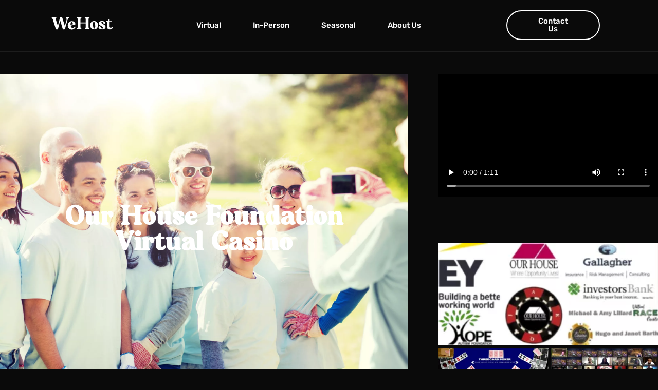

--- FILE ---
content_type: text/html; charset=UTF-8
request_url: https://wehostglobal.com/case-studies/our-house-foundation-virtual-casino/
body_size: 17473
content:
<!DOCTYPE html>
<html lang="en">
<head>
	<meta charset="UTF-8">
	<meta name="viewport" content="width=device-width, initial-scale=1.0, viewport-fit=cover" />		<meta name='robots' content='index, follow, max-image-preview:large, max-snippet:-1, max-video-preview:-1' />

	<!-- This site is optimized with the Yoast SEO Premium plugin v26.7 (Yoast SEO v26.7) - https://yoast.com/wordpress/plugins/seo/ -->
	<title>Our House Foundation Virtual Casino - WeHost</title>
	<meta name="description" content="Discover how a virtual casino event for Our House Foundation engaged participants in a fun and impactful way, raising awareness and support for the cause." />
	<link rel="canonical" href="https://wehostglobal.com/case-studies/our-house-foundation-virtual-casino/" />
	<meta property="og:locale" content="en_US" />
	<meta property="og:type" content="article" />
	<meta property="og:title" content="Our House Foundation Virtual Casino" />
	<meta property="og:description" content="Discover how a virtual casino event for Our House Foundation engaged participants in a fun and impactful way, raising awareness and support for the cause." />
	<meta property="og:url" content="https://wehostglobal.com/case-studies/our-house-foundation-virtual-casino/" />
	<meta property="og:site_name" content="WeHost" />
	<meta property="article:publisher" content="https://www.facebook.com/wehostglobal" />
	<meta property="article:modified_time" content="2025-02-13T14:21:54+00:00" />
	<meta property="og:image" content="https://wehostglobal.com/wp-content/uploads/2022/03/WeHost-Casino-Events-Blackjack-1.png" />
	<meta property="og:image:width" content="950" />
	<meta property="og:image:height" content="750" />
	<meta property="og:image:type" content="image/png" />
	<meta name="twitter:card" content="summary_large_image" />
	<meta name="twitter:image" content="https://wehostglobal.com/wp-content/uploads/2022/03/WeHost-Casino-Events-Blackjack-1.png" />
	<meta name="twitter:site" content="@wehostglobal" />
	<meta name="twitter:label1" content="Est. reading time" />
	<meta name="twitter:data1" content="4 minutes" />
	<script type="application/ld+json" class="yoast-schema-graph">{"@context":"https://schema.org","@graph":[{"@type":"WebPage","@id":"https://wehostglobal.com/case-studies/our-house-foundation-virtual-casino/","url":"https://wehostglobal.com/case-studies/our-house-foundation-virtual-casino/","name":"Our House Foundation Virtual Casino - WeHost","isPartOf":{"@id":"https://wehostglobal.com/#website"},"primaryImageOfPage":{"@id":"https://wehostglobal.com/case-studies/our-house-foundation-virtual-casino/#primaryimage"},"image":{"@id":"https://wehostglobal.com/case-studies/our-house-foundation-virtual-casino/#primaryimage"},"thumbnailUrl":"https://wehostglobal.com/wp-content/uploads/2023/05/Zoom-screenshots-5-jpg.webp","datePublished":"2023-05-24T14:03:24+00:00","dateModified":"2025-02-13T14:21:54+00:00","description":"Discover how a virtual casino event for Our House Foundation engaged participants in a fun and impactful way, raising awareness and support for the cause.","breadcrumb":{"@id":"https://wehostglobal.com/case-studies/our-house-foundation-virtual-casino/#breadcrumb"},"inLanguage":"en","potentialAction":[{"@type":"ReadAction","target":["https://wehostglobal.com/case-studies/our-house-foundation-virtual-casino/"]}]},{"@type":"ImageObject","inLanguage":"en","@id":"https://wehostglobal.com/case-studies/our-house-foundation-virtual-casino/#primaryimage","url":"https://wehostglobal.com/wp-content/uploads/2023/05/Zoom-screenshots-5-jpg.webp","contentUrl":"https://wehostglobal.com/wp-content/uploads/2023/05/Zoom-screenshots-5-jpg.webp","width":1510,"height":874,"caption":"Our House Charity Omline Event - Case Studies"},{"@type":"BreadcrumbList","@id":"https://wehostglobal.com/case-studies/our-house-foundation-virtual-casino/#breadcrumb","itemListElement":[{"@type":"ListItem","position":1,"name":"Home","item":"https://wehostglobal.com/"},{"@type":"ListItem","position":2,"name":"Case Studies","item":"https://wehostglobal.com/case-studies/"},{"@type":"ListItem","position":3,"name":"Our House Foundation Virtual Casino"}]},{"@type":"WebSite","@id":"https://wehostglobal.com/#website","url":"https://wehostglobal.com/","name":"WeHost","description":"Teambuilding Experiences","publisher":{"@id":"https://wehostglobal.com/#organization"},"potentialAction":[{"@type":"SearchAction","target":{"@type":"EntryPoint","urlTemplate":"https://wehostglobal.com/?s={search_term_string}"},"query-input":{"@type":"PropertyValueSpecification","valueRequired":true,"valueName":"search_term_string"}}],"inLanguage":"en"},{"@type":"Organization","@id":"https://wehostglobal.com/#organization","name":"WeHost Ltd","alternateName":"WeHost Ltd","url":"https://wehostglobal.com/","logo":{"@type":"ImageObject","inLanguage":"en","@id":"https://wehostglobal.com/#/schema/logo/image/","url":"https://wehostglobal.com/wp-content/uploads/2022/01/WeHost-Logo.svg","contentUrl":"https://wehostglobal.com/wp-content/uploads/2022/01/WeHost-Logo.svg","width":1920,"height":500,"caption":"WeHost Ltd"},"image":{"@id":"https://wehostglobal.com/#/schema/logo/image/"},"sameAs":["https://www.facebook.com/wehostglobal","https://x.com/wehostglobal","https://www.instagram.com/wehostglobal/","https://www.linkedin.com/company/wehost-ltd/"],"description":"WeHost is focused on developing and delivering premium teambuilding experiences to remote employees and teams virtually online; and in-person expeirences across the United Kingdom. The WeHost team design events to be bespoke to your company’s values and requirements to make a truly memorable and unique experience for your guests. Whether your team is looking for a virtual casino, a horse racing experience, bingo, gameshow, the WeHost team will be able to help.","email":"hello@wehostglobal.com","telephone":"+44 (0) 203 920 9375","legalName":"WeHost Ltd","foundingDate":"2010-01-19","vatID":"369 2633 67","numberOfEmployees":{"@type":"QuantitativeValue","minValue":"11","maxValue":"50"}}]}</script>
	<!-- / Yoast SEO Premium plugin. -->


<link rel='dns-prefetch' href='//www.googletagmanager.com' />
<link rel="alternate" type="application/rss+xml" title="WeHost &raquo; Feed" href="https://wehostglobal.com/feed/" />
<link rel="alternate" type="application/rss+xml" title="WeHost &raquo; Comments Feed" href="https://wehostglobal.com/comments/feed/" />
<link rel="alternate" title="oEmbed (JSON)" type="application/json+oembed" href="https://wehostglobal.com/wp-json/oembed/1.0/embed?url=https%3A%2F%2Fwehostglobal.com%2Fcase-studies%2Four-house-foundation-virtual-casino%2F" />
<link rel="alternate" title="oEmbed (XML)" type="text/xml+oembed" href="https://wehostglobal.com/wp-json/oembed/1.0/embed?url=https%3A%2F%2Fwehostglobal.com%2Fcase-studies%2Four-house-foundation-virtual-casino%2F&#038;format=xml" />
<style id='wp-img-auto-sizes-contain-inline-css'>
img:is([sizes=auto i],[sizes^="auto," i]){contain-intrinsic-size:3000px 1500px}
/*# sourceURL=wp-img-auto-sizes-contain-inline-css */
</style>
<style id='wp-emoji-styles-inline-css'>

	img.wp-smiley, img.emoji {
		display: inline !important;
		border: none !important;
		box-shadow: none !important;
		height: 1em !important;
		width: 1em !important;
		margin: 0 0.07em !important;
		vertical-align: -0.1em !important;
		background: none !important;
		padding: 0 !important;
	}
/*# sourceURL=wp-emoji-styles-inline-css */
</style>
<style id='classic-theme-styles-inline-css'>
/*! This file is auto-generated */
.wp-block-button__link{color:#fff;background-color:#32373c;border-radius:9999px;box-shadow:none;text-decoration:none;padding:calc(.667em + 2px) calc(1.333em + 2px);font-size:1.125em}.wp-block-file__button{background:#32373c;color:#fff;text-decoration:none}
/*# sourceURL=/wp-includes/css/classic-themes.min.css */
</style>
<link rel='stylesheet' id='twenty-twenty-one-custom-color-overrides-css' href='https://wehostglobal.com/wp-content/themes/twentytwentyone/assets/css/custom-color-overrides.css?ver=2.5' media='all' />
<style id='twenty-twenty-one-custom-color-overrides-inline-css'>
:root .editor-styles-wrapper{--global--color-background: #0a0a0a;--global--color-primary: #fff;--global--color-secondary: #fff;--button--color-background: #fff;--button--color-text-hover: #fff;--table--stripes-border-color: rgba(240, 240, 240, 0.15);--table--stripes-background-color: rgba(240, 240, 240, 0.15);}
/*# sourceURL=twenty-twenty-one-custom-color-overrides-inline-css */
</style>
<style id='global-styles-inline-css'>
:root{--wp--preset--aspect-ratio--square: 1;--wp--preset--aspect-ratio--4-3: 4/3;--wp--preset--aspect-ratio--3-4: 3/4;--wp--preset--aspect-ratio--3-2: 3/2;--wp--preset--aspect-ratio--2-3: 2/3;--wp--preset--aspect-ratio--16-9: 16/9;--wp--preset--aspect-ratio--9-16: 9/16;--wp--preset--color--black: #000000;--wp--preset--color--cyan-bluish-gray: #abb8c3;--wp--preset--color--white: #FFFFFF;--wp--preset--color--pale-pink: #f78da7;--wp--preset--color--vivid-red: #cf2e2e;--wp--preset--color--luminous-vivid-orange: #ff6900;--wp--preset--color--luminous-vivid-amber: #fcb900;--wp--preset--color--light-green-cyan: #7bdcb5;--wp--preset--color--vivid-green-cyan: #00d084;--wp--preset--color--pale-cyan-blue: #8ed1fc;--wp--preset--color--vivid-cyan-blue: #0693e3;--wp--preset--color--vivid-purple: #9b51e0;--wp--preset--color--dark-gray: #28303D;--wp--preset--color--gray: #39414D;--wp--preset--color--green: #D1E4DD;--wp--preset--color--blue: #D1DFE4;--wp--preset--color--purple: #D1D1E4;--wp--preset--color--red: #E4D1D1;--wp--preset--color--orange: #E4DAD1;--wp--preset--color--yellow: #EEEADD;--wp--preset--gradient--vivid-cyan-blue-to-vivid-purple: linear-gradient(135deg,rgb(6,147,227) 0%,rgb(155,81,224) 100%);--wp--preset--gradient--light-green-cyan-to-vivid-green-cyan: linear-gradient(135deg,rgb(122,220,180) 0%,rgb(0,208,130) 100%);--wp--preset--gradient--luminous-vivid-amber-to-luminous-vivid-orange: linear-gradient(135deg,rgb(252,185,0) 0%,rgb(255,105,0) 100%);--wp--preset--gradient--luminous-vivid-orange-to-vivid-red: linear-gradient(135deg,rgb(255,105,0) 0%,rgb(207,46,46) 100%);--wp--preset--gradient--very-light-gray-to-cyan-bluish-gray: linear-gradient(135deg,rgb(238,238,238) 0%,rgb(169,184,195) 100%);--wp--preset--gradient--cool-to-warm-spectrum: linear-gradient(135deg,rgb(74,234,220) 0%,rgb(151,120,209) 20%,rgb(207,42,186) 40%,rgb(238,44,130) 60%,rgb(251,105,98) 80%,rgb(254,248,76) 100%);--wp--preset--gradient--blush-light-purple: linear-gradient(135deg,rgb(255,206,236) 0%,rgb(152,150,240) 100%);--wp--preset--gradient--blush-bordeaux: linear-gradient(135deg,rgb(254,205,165) 0%,rgb(254,45,45) 50%,rgb(107,0,62) 100%);--wp--preset--gradient--luminous-dusk: linear-gradient(135deg,rgb(255,203,112) 0%,rgb(199,81,192) 50%,rgb(65,88,208) 100%);--wp--preset--gradient--pale-ocean: linear-gradient(135deg,rgb(255,245,203) 0%,rgb(182,227,212) 50%,rgb(51,167,181) 100%);--wp--preset--gradient--electric-grass: linear-gradient(135deg,rgb(202,248,128) 0%,rgb(113,206,126) 100%);--wp--preset--gradient--midnight: linear-gradient(135deg,rgb(2,3,129) 0%,rgb(40,116,252) 100%);--wp--preset--gradient--purple-to-yellow: linear-gradient(160deg, #D1D1E4 0%, #EEEADD 100%);--wp--preset--gradient--yellow-to-purple: linear-gradient(160deg, #EEEADD 0%, #D1D1E4 100%);--wp--preset--gradient--green-to-yellow: linear-gradient(160deg, #D1E4DD 0%, #EEEADD 100%);--wp--preset--gradient--yellow-to-green: linear-gradient(160deg, #EEEADD 0%, #D1E4DD 100%);--wp--preset--gradient--red-to-yellow: linear-gradient(160deg, #E4D1D1 0%, #EEEADD 100%);--wp--preset--gradient--yellow-to-red: linear-gradient(160deg, #EEEADD 0%, #E4D1D1 100%);--wp--preset--gradient--purple-to-red: linear-gradient(160deg, #D1D1E4 0%, #E4D1D1 100%);--wp--preset--gradient--red-to-purple: linear-gradient(160deg, #E4D1D1 0%, #D1D1E4 100%);--wp--preset--font-size--small: 18px;--wp--preset--font-size--medium: 20px;--wp--preset--font-size--large: 24px;--wp--preset--font-size--x-large: 42px;--wp--preset--font-size--extra-small: 16px;--wp--preset--font-size--normal: 20px;--wp--preset--font-size--extra-large: 40px;--wp--preset--font-size--huge: 96px;--wp--preset--font-size--gigantic: 144px;--wp--preset--spacing--20: 0.44rem;--wp--preset--spacing--30: 0.67rem;--wp--preset--spacing--40: 1rem;--wp--preset--spacing--50: 1.5rem;--wp--preset--spacing--60: 2.25rem;--wp--preset--spacing--70: 3.38rem;--wp--preset--spacing--80: 5.06rem;--wp--preset--shadow--natural: 6px 6px 9px rgba(0, 0, 0, 0.2);--wp--preset--shadow--deep: 12px 12px 50px rgba(0, 0, 0, 0.4);--wp--preset--shadow--sharp: 6px 6px 0px rgba(0, 0, 0, 0.2);--wp--preset--shadow--outlined: 6px 6px 0px -3px rgb(255, 255, 255), 6px 6px rgb(0, 0, 0);--wp--preset--shadow--crisp: 6px 6px 0px rgb(0, 0, 0);}:where(.is-layout-flex){gap: 0.5em;}:where(.is-layout-grid){gap: 0.5em;}body .is-layout-flex{display: flex;}.is-layout-flex{flex-wrap: wrap;align-items: center;}.is-layout-flex > :is(*, div){margin: 0;}body .is-layout-grid{display: grid;}.is-layout-grid > :is(*, div){margin: 0;}:where(.wp-block-columns.is-layout-flex){gap: 2em;}:where(.wp-block-columns.is-layout-grid){gap: 2em;}:where(.wp-block-post-template.is-layout-flex){gap: 1.25em;}:where(.wp-block-post-template.is-layout-grid){gap: 1.25em;}.has-black-color{color: var(--wp--preset--color--black) !important;}.has-cyan-bluish-gray-color{color: var(--wp--preset--color--cyan-bluish-gray) !important;}.has-white-color{color: var(--wp--preset--color--white) !important;}.has-pale-pink-color{color: var(--wp--preset--color--pale-pink) !important;}.has-vivid-red-color{color: var(--wp--preset--color--vivid-red) !important;}.has-luminous-vivid-orange-color{color: var(--wp--preset--color--luminous-vivid-orange) !important;}.has-luminous-vivid-amber-color{color: var(--wp--preset--color--luminous-vivid-amber) !important;}.has-light-green-cyan-color{color: var(--wp--preset--color--light-green-cyan) !important;}.has-vivid-green-cyan-color{color: var(--wp--preset--color--vivid-green-cyan) !important;}.has-pale-cyan-blue-color{color: var(--wp--preset--color--pale-cyan-blue) !important;}.has-vivid-cyan-blue-color{color: var(--wp--preset--color--vivid-cyan-blue) !important;}.has-vivid-purple-color{color: var(--wp--preset--color--vivid-purple) !important;}.has-black-background-color{background-color: var(--wp--preset--color--black) !important;}.has-cyan-bluish-gray-background-color{background-color: var(--wp--preset--color--cyan-bluish-gray) !important;}.has-white-background-color{background-color: var(--wp--preset--color--white) !important;}.has-pale-pink-background-color{background-color: var(--wp--preset--color--pale-pink) !important;}.has-vivid-red-background-color{background-color: var(--wp--preset--color--vivid-red) !important;}.has-luminous-vivid-orange-background-color{background-color: var(--wp--preset--color--luminous-vivid-orange) !important;}.has-luminous-vivid-amber-background-color{background-color: var(--wp--preset--color--luminous-vivid-amber) !important;}.has-light-green-cyan-background-color{background-color: var(--wp--preset--color--light-green-cyan) !important;}.has-vivid-green-cyan-background-color{background-color: var(--wp--preset--color--vivid-green-cyan) !important;}.has-pale-cyan-blue-background-color{background-color: var(--wp--preset--color--pale-cyan-blue) !important;}.has-vivid-cyan-blue-background-color{background-color: var(--wp--preset--color--vivid-cyan-blue) !important;}.has-vivid-purple-background-color{background-color: var(--wp--preset--color--vivid-purple) !important;}.has-black-border-color{border-color: var(--wp--preset--color--black) !important;}.has-cyan-bluish-gray-border-color{border-color: var(--wp--preset--color--cyan-bluish-gray) !important;}.has-white-border-color{border-color: var(--wp--preset--color--white) !important;}.has-pale-pink-border-color{border-color: var(--wp--preset--color--pale-pink) !important;}.has-vivid-red-border-color{border-color: var(--wp--preset--color--vivid-red) !important;}.has-luminous-vivid-orange-border-color{border-color: var(--wp--preset--color--luminous-vivid-orange) !important;}.has-luminous-vivid-amber-border-color{border-color: var(--wp--preset--color--luminous-vivid-amber) !important;}.has-light-green-cyan-border-color{border-color: var(--wp--preset--color--light-green-cyan) !important;}.has-vivid-green-cyan-border-color{border-color: var(--wp--preset--color--vivid-green-cyan) !important;}.has-pale-cyan-blue-border-color{border-color: var(--wp--preset--color--pale-cyan-blue) !important;}.has-vivid-cyan-blue-border-color{border-color: var(--wp--preset--color--vivid-cyan-blue) !important;}.has-vivid-purple-border-color{border-color: var(--wp--preset--color--vivid-purple) !important;}.has-vivid-cyan-blue-to-vivid-purple-gradient-background{background: var(--wp--preset--gradient--vivid-cyan-blue-to-vivid-purple) !important;}.has-light-green-cyan-to-vivid-green-cyan-gradient-background{background: var(--wp--preset--gradient--light-green-cyan-to-vivid-green-cyan) !important;}.has-luminous-vivid-amber-to-luminous-vivid-orange-gradient-background{background: var(--wp--preset--gradient--luminous-vivid-amber-to-luminous-vivid-orange) !important;}.has-luminous-vivid-orange-to-vivid-red-gradient-background{background: var(--wp--preset--gradient--luminous-vivid-orange-to-vivid-red) !important;}.has-very-light-gray-to-cyan-bluish-gray-gradient-background{background: var(--wp--preset--gradient--very-light-gray-to-cyan-bluish-gray) !important;}.has-cool-to-warm-spectrum-gradient-background{background: var(--wp--preset--gradient--cool-to-warm-spectrum) !important;}.has-blush-light-purple-gradient-background{background: var(--wp--preset--gradient--blush-light-purple) !important;}.has-blush-bordeaux-gradient-background{background: var(--wp--preset--gradient--blush-bordeaux) !important;}.has-luminous-dusk-gradient-background{background: var(--wp--preset--gradient--luminous-dusk) !important;}.has-pale-ocean-gradient-background{background: var(--wp--preset--gradient--pale-ocean) !important;}.has-electric-grass-gradient-background{background: var(--wp--preset--gradient--electric-grass) !important;}.has-midnight-gradient-background{background: var(--wp--preset--gradient--midnight) !important;}.has-small-font-size{font-size: var(--wp--preset--font-size--small) !important;}.has-medium-font-size{font-size: var(--wp--preset--font-size--medium) !important;}.has-large-font-size{font-size: var(--wp--preset--font-size--large) !important;}.has-x-large-font-size{font-size: var(--wp--preset--font-size--x-large) !important;}
:where(.wp-block-post-template.is-layout-flex){gap: 1.25em;}:where(.wp-block-post-template.is-layout-grid){gap: 1.25em;}
:where(.wp-block-term-template.is-layout-flex){gap: 1.25em;}:where(.wp-block-term-template.is-layout-grid){gap: 1.25em;}
:where(.wp-block-columns.is-layout-flex){gap: 2em;}:where(.wp-block-columns.is-layout-grid){gap: 2em;}
:root :where(.wp-block-pullquote){font-size: 1.5em;line-height: 1.6;}
/*# sourceURL=global-styles-inline-css */
</style>
<link rel='stylesheet' id='ssa-upcoming-appointments-card-style-css' href='https://wehostglobal.com/wp-content/plugins/simply-schedule-appointments/assets/css/upcoming-appointments.css?ver=1.6.9.19' media='all' />
<link rel='stylesheet' id='ssa-styles-css' href='https://wehostglobal.com/wp-content/plugins/simply-schedule-appointments/assets/css/ssa-styles.css?ver=1.6.9.19' media='all' />
<link rel='stylesheet' id='twenty-twenty-one-style-css' href='https://wehostglobal.com/wp-content/themes/twentytwentyone/style.css?ver=2.5' media='all' />
<style id='twenty-twenty-one-style-inline-css'>
:root{--global--color-background: #0a0a0a;--global--color-primary: #fff;--global--color-secondary: #fff;--button--color-background: #fff;--button--color-text-hover: #fff;--table--stripes-border-color: rgba(240, 240, 240, 0.15);--table--stripes-background-color: rgba(240, 240, 240, 0.15);}
/*# sourceURL=twenty-twenty-one-style-inline-css */
</style>
<link rel='stylesheet' id='twenty-twenty-one-print-style-css' href='https://wehostglobal.com/wp-content/themes/twentytwentyone/assets/css/print.css?ver=2.5' media='print' />
<link rel='stylesheet' id='elementor-frontend-css' href='https://wehostglobal.com/wp-content/plugins/elementor/assets/css/frontend.min.css?ver=3.34.1' media='all' />
<link rel='stylesheet' id='widget-image-css' href='https://wehostglobal.com/wp-content/plugins/elementor/assets/css/widget-image.min.css?ver=3.34.1' media='all' />
<link rel='stylesheet' id='e-animation-grow-css' href='https://wehostglobal.com/wp-content/plugins/elementor/assets/lib/animations/styles/e-animation-grow.min.css?ver=3.34.1' media='all' />
<link rel='stylesheet' id='widget-nav-menu-css' href='https://wehostglobal.com/wp-content/plugins/elementor-pro/assets/css/widget-nav-menu.min.css?ver=3.29.2' media='all' />
<link rel='stylesheet' id='e-animation-fadeIn-css' href='https://wehostglobal.com/wp-content/plugins/elementor/assets/lib/animations/styles/fadeIn.min.css?ver=3.34.1' media='all' />
<link rel='stylesheet' id='e-popup-css' href='https://wehostglobal.com/wp-content/plugins/elementor-pro/assets/css/conditionals/popup.min.css?ver=3.29.2' media='all' />
<link rel='stylesheet' id='widget-lottie-css' href='https://wehostglobal.com/wp-content/plugins/elementor-pro/assets/css/widget-lottie.min.css?ver=3.29.2' media='all' />
<link rel='stylesheet' id='e-animation-fadeInDown-css' href='https://wehostglobal.com/wp-content/plugins/elementor/assets/lib/animations/styles/fadeInDown.min.css?ver=3.34.1' media='all' />
<link rel='stylesheet' id='e-sticky-css' href='https://wehostglobal.com/wp-content/plugins/elementor-pro/assets/css/modules/sticky.min.css?ver=3.29.2' media='all' />
<link rel='stylesheet' id='e-motion-fx-css' href='https://wehostglobal.com/wp-content/plugins/elementor-pro/assets/css/modules/motion-fx.min.css?ver=3.29.2' media='all' />
<link rel='stylesheet' id='widget-form-css' href='https://wehostglobal.com/wp-content/plugins/elementor-pro/assets/css/widget-form.min.css?ver=3.29.2' media='all' />
<link rel='stylesheet' id='widget-heading-css' href='https://wehostglobal.com/wp-content/plugins/elementor/assets/css/widget-heading.min.css?ver=3.34.1' media='all' />
<link rel='stylesheet' id='widget-social-icons-css' href='https://wehostglobal.com/wp-content/plugins/elementor/assets/css/widget-social-icons.min.css?ver=3.34.1' media='all' />
<link rel='stylesheet' id='e-apple-webkit-css' href='https://wehostglobal.com/wp-content/plugins/elementor/assets/css/conditionals/apple-webkit.min.css?ver=3.34.1' media='all' />
<link rel='stylesheet' id='widget-spacer-css' href='https://wehostglobal.com/wp-content/plugins/elementor/assets/css/widget-spacer.min.css?ver=3.34.1' media='all' />
<link rel='stylesheet' id='elementor-icons-css' href='https://wehostglobal.com/wp-content/plugins/elementor/assets/lib/eicons/css/elementor-icons.min.css?ver=5.45.0' media='all' />
<link rel='stylesheet' id='elementor-post-5-css' href='https://wehostglobal.com/wp-content/uploads/elementor/css/post-5.css?ver=1767964159' media='all' />
<link rel='stylesheet' id='widget-divider-css' href='https://wehostglobal.com/wp-content/plugins/elementor/assets/css/widget-divider.min.css?ver=3.34.1' media='all' />
<link rel='stylesheet' id='widget-video-css' href='https://wehostglobal.com/wp-content/plugins/elementor/assets/css/widget-video.min.css?ver=3.34.1' media='all' />
<link rel='stylesheet' id='swiper-css' href='https://wehostglobal.com/wp-content/plugins/elementor/assets/lib/swiper/v8/css/swiper.min.css?ver=8.4.5' media='all' />
<link rel='stylesheet' id='e-swiper-css' href='https://wehostglobal.com/wp-content/plugins/elementor/assets/css/conditionals/e-swiper.min.css?ver=3.34.1' media='all' />
<link rel='stylesheet' id='widget-gallery-css' href='https://wehostglobal.com/wp-content/plugins/elementor-pro/assets/css/widget-gallery.min.css?ver=3.29.2' media='all' />
<link rel='stylesheet' id='elementor-gallery-css' href='https://wehostglobal.com/wp-content/plugins/elementor/assets/lib/e-gallery/css/e-gallery.min.css?ver=1.2.0' media='all' />
<link rel='stylesheet' id='e-transitions-css' href='https://wehostglobal.com/wp-content/plugins/elementor-pro/assets/css/conditionals/transitions.min.css?ver=3.29.2' media='all' />
<link rel='stylesheet' id='widget-icon-list-css' href='https://wehostglobal.com/wp-content/plugins/elementor/assets/css/widget-icon-list.min.css?ver=3.34.1' media='all' />
<link rel='stylesheet' id='widget-animated-headline-css' href='https://wehostglobal.com/wp-content/plugins/elementor-pro/assets/css/widget-animated-headline.min.css?ver=3.29.2' media='all' />
<link rel='stylesheet' id='elementor-post-9329-css' href='https://wehostglobal.com/wp-content/uploads/elementor/css/post-9329.css?ver=1768085044' media='all' />
<link rel='stylesheet' id='elementor-post-131-css' href='https://wehostglobal.com/wp-content/uploads/elementor/css/post-131.css?ver=1767964160' media='all' />
<link rel='stylesheet' id='elementor-post-127-css' href='https://wehostglobal.com/wp-content/uploads/elementor/css/post-127.css?ver=1767964160' media='all' />
<link rel='stylesheet' id='elementor-post-106-css' href='https://wehostglobal.com/wp-content/uploads/elementor/css/post-106.css?ver=1767964160' media='all' />
<link rel='stylesheet' id='elementor-gf-local-rubik-css' href='https://wehostglobal.com/wp-content/uploads/elementor/google-fonts/css/rubik.css?ver=1749199996' media='all' />
<link rel='stylesheet' id='elementor-icons-shared-0-css' href='https://wehostglobal.com/wp-content/plugins/elementor/assets/lib/font-awesome/css/fontawesome.min.css?ver=5.15.3' media='all' />
<link rel='stylesheet' id='elementor-icons-fa-regular-css' href='https://wehostglobal.com/wp-content/plugins/elementor/assets/lib/font-awesome/css/regular.min.css?ver=5.15.3' media='all' />
<link rel='stylesheet' id='elementor-icons-fa-solid-css' href='https://wehostglobal.com/wp-content/plugins/elementor/assets/lib/font-awesome/css/solid.min.css?ver=5.15.3' media='all' />
<link rel='stylesheet' id='elementor-icons-fa-brands-css' href='https://wehostglobal.com/wp-content/plugins/elementor/assets/lib/font-awesome/css/brands.min.css?ver=5.15.3' media='all' />
<script id="twenty-twenty-one-ie11-polyfills-js-after">
( Element.prototype.matches && Element.prototype.closest && window.NodeList && NodeList.prototype.forEach ) || document.write( '<script src="https://wehostglobal.com/wp-content/themes/twentytwentyone/assets/js/polyfills.js?ver=2.5"></scr' + 'ipt>' );
//# sourceURL=twenty-twenty-one-ie11-polyfills-js-after
</script>
<script src="https://wehostglobal.com/wp-content/themes/twentytwentyone/assets/js/primary-navigation.js?ver=2.5" id="twenty-twenty-one-primary-navigation-script-js" defer data-wp-strategy="defer"></script>
<script src="https://wehostglobal.com/wp-includes/js/jquery/jquery.min.js?ver=3.7.1" id="jquery-core-js"></script>
<script src="https://wehostglobal.com/wp-includes/js/jquery/jquery-migrate.min.js?ver=3.4.1" id="jquery-migrate-js"></script>

<!-- Google tag (gtag.js) snippet added by Site Kit -->
<!-- Google Analytics snippet added by Site Kit -->
<script src="https://www.googletagmanager.com/gtag/js?id=GT-KFNPNNR" id="google_gtagjs-js" async></script>
<script id="google_gtagjs-js-after">
window.dataLayer = window.dataLayer || [];function gtag(){dataLayer.push(arguments);}
gtag("set","linker",{"domains":["wehostglobal.com"]});
gtag("js", new Date());
gtag("set", "developer_id.dZTNiMT", true);
gtag("config", "GT-KFNPNNR", {"googlesitekit_post_type":"page"});
//# sourceURL=google_gtagjs-js-after
</script>
<link rel="https://api.w.org/" href="https://wehostglobal.com/wp-json/" /><link rel="alternate" title="JSON" type="application/json" href="https://wehostglobal.com/wp-json/wp/v2/pages/9329" /><link rel="EditURI" type="application/rsd+xml" title="RSD" href="https://wehostglobal.com/xmlrpc.php?rsd" />
<meta name="generator" content="WordPress 6.9" />
<link rel='shortlink' href='https://wehostglobal.com/?p=9329' />
<meta name="generator" content="Site Kit by Google 1.168.0" /><meta name="generator" content="performance-lab 4.0.1; plugins: ">
<meta name="generator" content="Elementor 3.34.1; features: additional_custom_breakpoints; settings: css_print_method-external, google_font-enabled, font_display-auto">
<meta name="zoom-domain-verification" content="ZOOM_verify_nTO4wCikU2u3f47lwifTjL">
			<style>
				.e-con.e-parent:nth-of-type(n+4):not(.e-lazyloaded):not(.e-no-lazyload),
				.e-con.e-parent:nth-of-type(n+4):not(.e-lazyloaded):not(.e-no-lazyload) * {
					background-image: none !important;
				}
				@media screen and (max-height: 1024px) {
					.e-con.e-parent:nth-of-type(n+3):not(.e-lazyloaded):not(.e-no-lazyload),
					.e-con.e-parent:nth-of-type(n+3):not(.e-lazyloaded):not(.e-no-lazyload) * {
						background-image: none !important;
					}
				}
				@media screen and (max-height: 640px) {
					.e-con.e-parent:nth-of-type(n+2):not(.e-lazyloaded):not(.e-no-lazyload),
					.e-con.e-parent:nth-of-type(n+2):not(.e-lazyloaded):not(.e-no-lazyload) * {
						background-image: none !important;
					}
				}
			</style>
			<style id="custom-background-css">
body.custom-background { background-color: #0a0a0a; }
</style>
	
<!-- Google Tag Manager snippet added by Site Kit -->
<script>
			( function( w, d, s, l, i ) {
				w[l] = w[l] || [];
				w[l].push( {'gtm.start': new Date().getTime(), event: 'gtm.js'} );
				var f = d.getElementsByTagName( s )[0],
					j = d.createElement( s ), dl = l != 'dataLayer' ? '&l=' + l : '';
				j.async = true;
				j.src = 'https://www.googletagmanager.com/gtm.js?id=' + i + dl;
				f.parentNode.insertBefore( j, f );
			} )( window, document, 'script', 'dataLayer', 'GTM-WSZL64V' );
			
</script>

<!-- End Google Tag Manager snippet added by Site Kit -->
			<meta name="theme-color" content="#000000">
			<link rel="icon" href="https://wehostglobal.com/wp-content/uploads/2022/09/favicon512v2-150x150.png" sizes="32x32" />
<link rel="icon" href="https://wehostglobal.com/wp-content/uploads/2022/09/favicon512v2-300x300.png" sizes="192x192" />
<link rel="apple-touch-icon" href="https://wehostglobal.com/wp-content/uploads/2022/09/favicon512v2-300x300.png" />
<meta name="msapplication-TileImage" content="https://wehostglobal.com/wp-content/uploads/2022/09/favicon512v2-300x300.png" />
		<style id="wp-custom-css">
			.sub-menu-toggle {
    display: none;
}

/* Form Changes */

body .elementor-field-type-checkbox .elementor-field-subgroup .elementor-field-option input,
body .elementor-field-type-acceptance .elementor-field-subgroup .elementor-field-option input {
	display: inline-block;
}

body .elementor-field-type-checkbox .elementor-field-subgroup .elementor-field-option input[type="checkbox"]::after,
body .elementor-field-type-acceptance .elementor-field-subgroup .elementor-field-option input[type="checkbox"]::after {
  border-color: #F4520E;
}

body .elementor-field-type-acceptance label, 
body .elementor-field-type-acceptance label a {
	vertical-align: baseline;
}

body .elementor-field-type-acceptance input {
	position: relative;
	top: 6px;
}		</style>
		</head>
<body class="wp-singular page-template page-template-elementor_header_footer page page-id-9329 page-child parent-pageid-9193 custom-background wp-custom-logo wp-embed-responsive wp-theme-twentytwentyone esm-default is-dark-theme no-js singular has-main-navigation elementor-default elementor-template-full-width elementor-kit-5 elementor-page elementor-page-9329">
		<!-- Google Tag Manager (noscript) snippet added by Site Kit -->
		<noscript>
			<iframe src="https://www.googletagmanager.com/ns.html?id=GTM-WSZL64V" height="0" width="0" style="display:none;visibility:hidden"></iframe>
		</noscript>
		<!-- End Google Tag Manager (noscript) snippet added by Site Kit -->
				<div data-elementor-type="header" data-elementor-id="127" class="elementor elementor-127 elementor-location-header" data-elementor-post-type="elementor_library">
					<section class="elementor-section elementor-top-section elementor-element elementor-element-24cf00e5 elementor-section-boxed elementor-section-height-default elementor-section-height-default elementor-invisible" data-id="24cf00e5" data-element_type="section" data-settings="{&quot;background_background&quot;:&quot;classic&quot;,&quot;animation&quot;:&quot;fadeInDown&quot;,&quot;background_motion_fx_motion_fx_scrolling&quot;:&quot;yes&quot;,&quot;background_motion_fx_opacity_effect&quot;:&quot;yes&quot;,&quot;background_motion_fx_opacity_range&quot;:{&quot;unit&quot;:&quot;%&quot;,&quot;size&quot;:&quot;&quot;,&quot;sizes&quot;:{&quot;start&quot;:90,&quot;end&quot;:100}},&quot;sticky&quot;:&quot;top&quot;,&quot;background_motion_fx_opacity_direction&quot;:&quot;out-in&quot;,&quot;background_motion_fx_opacity_level&quot;:{&quot;unit&quot;:&quot;px&quot;,&quot;size&quot;:10,&quot;sizes&quot;:[]},&quot;background_motion_fx_devices&quot;:[&quot;desktop&quot;,&quot;tablet&quot;,&quot;mobile&quot;],&quot;sticky_on&quot;:[&quot;desktop&quot;,&quot;tablet&quot;,&quot;mobile&quot;],&quot;sticky_offset&quot;:0,&quot;sticky_effects_offset&quot;:0,&quot;sticky_anchor_link_offset&quot;:0}">
						<div class="elementor-container elementor-column-gap-wide">
					<div class="elementor-column elementor-col-33 elementor-top-column elementor-element elementor-element-13e014f7" data-id="13e014f7" data-element_type="column">
			<div class="elementor-widget-wrap elementor-element-populated">
						<div class="elementor-element elementor-element-5ede8110 elementor-widget__width-auto elementor-widget elementor-widget-theme-site-logo elementor-widget-image" data-id="5ede8110" data-element_type="widget" data-widget_type="theme-site-logo.default">
				<div class="elementor-widget-container">
											<a href="https://wehostglobal.com">
			<img src="https://wehostglobal.com/wp-content/uploads/2022/01/WeHost-White-Logo.svg" title="WeHost White Logo" alt="WeHost White Logo" loading="lazy" />				</a>
											</div>
				</div>
					</div>
		</div>
				<div class="elementor-column elementor-col-33 elementor-top-column elementor-element elementor-element-3ef4097b elementor-hidden-tablet elementor-hidden-mobile" data-id="3ef4097b" data-element_type="column">
			<div class="elementor-widget-wrap elementor-element-populated">
						<div class="elementor-element elementor-element-cfbf886 elementor-nav-menu__align-center elementor-nav-menu--dropdown-none elementor-widget elementor-widget-nav-menu" data-id="cfbf886" data-element_type="widget" data-settings="{&quot;submenu_icon&quot;:{&quot;value&quot;:&quot;&lt;i class=\&quot;fas fa-angle-down\&quot;&gt;&lt;\/i&gt;&quot;,&quot;library&quot;:&quot;fa-solid&quot;},&quot;layout&quot;:&quot;horizontal&quot;}" data-widget_type="nav-menu.default">
				<div class="elementor-widget-container">
								<nav aria-label="Menu" class="elementor-nav-menu--main elementor-nav-menu__container elementor-nav-menu--layout-horizontal e--pointer-underline e--animation-fade">
				<ul id="menu-1-cfbf886" class="elementor-nav-menu"><li class="menu-item menu-item-type-post_type menu-item-object-page menu-item-1650"><a href="https://wehostglobal.com/virtual/" class="elementor-item">Virtual</a></li>
<li class="menu-item menu-item-type-post_type menu-item-object-page menu-item-1449"><a href="https://wehostglobal.com/in-person/" class="elementor-item">In-Person</a></li>
<li class="menu-item menu-item-type-post_type menu-item-object-page menu-item-8544"><a href="https://wehostglobal.com/seasonal-events/" class="elementor-item">Seasonal</a></li>
<li class="menu-item menu-item-type-post_type menu-item-object-page menu-item-5758"><a href="https://wehostglobal.com/about-us/" class="elementor-item">About Us</a></li>
</ul>			</nav>
						<nav class="elementor-nav-menu--dropdown elementor-nav-menu__container" aria-hidden="true">
				<ul id="menu-2-cfbf886" class="elementor-nav-menu"><li class="menu-item menu-item-type-post_type menu-item-object-page menu-item-1650"><a href="https://wehostglobal.com/virtual/" class="elementor-item" tabindex="-1">Virtual</a></li>
<li class="menu-item menu-item-type-post_type menu-item-object-page menu-item-1449"><a href="https://wehostglobal.com/in-person/" class="elementor-item" tabindex="-1">In-Person</a></li>
<li class="menu-item menu-item-type-post_type menu-item-object-page menu-item-8544"><a href="https://wehostglobal.com/seasonal-events/" class="elementor-item" tabindex="-1">Seasonal</a></li>
<li class="menu-item menu-item-type-post_type menu-item-object-page menu-item-5758"><a href="https://wehostglobal.com/about-us/" class="elementor-item" tabindex="-1">About Us</a></li>
</ul>			</nav>
						</div>
				</div>
					</div>
		</div>
				<div class="elementor-column elementor-col-33 elementor-top-column elementor-element elementor-element-2f78e2e2" data-id="2f78e2e2" data-element_type="column">
			<div class="elementor-widget-wrap elementor-element-populated">
						<div class="elementor-element elementor-element-9959d90 elementor-align-left elementor-widget__width-auto elementor-tablet-align-justify elementor-widget-mobile__width-inherit elementor-hidden-mobile elementor-widget elementor-widget-button" data-id="9959d90" data-element_type="widget" data-widget_type="button.default">
				<div class="elementor-widget-container">
									<div class="elementor-button-wrapper">
					<a class="elementor-button elementor-button-link elementor-size-sm elementor-animation-grow" href="https://wehostglobal.com/contact/">
						<span class="elementor-button-content-wrapper">
									<span class="elementor-button-text">Contact Us</span>
					</span>
					</a>
				</div>
								</div>
				</div>
				<div class="elementor-element elementor-element-510dcfa8 elementor-tablet-align-right elementor-widget-mobile__width-auto elementor-hidden-desktop elementor-widget-tablet__width-auto elementor-align-right elementor-widget elementor-widget-lottie" data-id="510dcfa8" data-element_type="widget" data-settings="{&quot;source&quot;:&quot;external_url&quot;,&quot;source_external_url&quot;:{&quot;url&quot;:&quot;https:\/\/assets3.lottiefiles.com\/packages\/lf20_9cmevjct.json&quot;,&quot;is_external&quot;:&quot;&quot;,&quot;nofollow&quot;:&quot;&quot;,&quot;custom_attributes&quot;:&quot;&quot;},&quot;link_to&quot;:&quot;custom&quot;,&quot;trigger&quot;:&quot;on_click&quot;,&quot;lazyload&quot;:&quot;yes&quot;,&quot;end_point&quot;:{&quot;unit&quot;:&quot;%&quot;,&quot;size&quot;:0,&quot;sizes&quot;:[]},&quot;reverse_animation&quot;:&quot;yes&quot;,&quot;custom_link&quot;:{&quot;url&quot;:&quot;#elementor-action%3Aaction%3Dpopup%3Aopen%26settings%3DeyJpZCI6IjEzMSIsInRvZ2dsZSI6ZmFsc2V9&quot;,&quot;is_external&quot;:&quot;&quot;,&quot;nofollow&quot;:&quot;&quot;,&quot;custom_attributes&quot;:&quot;&quot;},&quot;play_speed&quot;:{&quot;unit&quot;:&quot;px&quot;,&quot;size&quot;:1,&quot;sizes&quot;:[]},&quot;start_point&quot;:{&quot;unit&quot;:&quot;%&quot;,&quot;size&quot;:0,&quot;sizes&quot;:[]},&quot;renderer&quot;:&quot;svg&quot;}" data-widget_type="lottie.default">
				<div class="elementor-widget-container">
					<a class="e-lottie__container__link" href="#elementor-action%3Aaction%3Dpopup%3Aopen%26settings%3DeyJpZCI6IjEzMSIsInRvZ2dsZSI6ZmFsc2V9"><div class="e-lottie__container"><div class="e-lottie__animation"></div></div></a>				</div>
				</div>
					</div>
		</div>
					</div>
		</section>
				</div>
				<div data-elementor-type="wp-page" data-elementor-id="9329" class="elementor elementor-9329" data-elementor-post-type="page">
						<section class="elementor-section elementor-top-section elementor-element elementor-element-7d68a82a elementor-section-full_width elementor-section-height-default elementor-section-height-default" data-id="7d68a82a" data-element_type="section">
						<div class="elementor-container elementor-column-gap-no">
					<div class="elementor-column elementor-col-100 elementor-top-column elementor-element elementor-element-5341cf2" data-id="5341cf2" data-element_type="column">
			<div class="elementor-widget-wrap elementor-element-populated">
						<div class="elementor-element elementor-element-54fee7ad elementor-widget-divider--view-line elementor-widget elementor-widget-divider" data-id="54fee7ad" data-element_type="widget" data-widget_type="divider.default">
				<div class="elementor-widget-container">
							<div class="elementor-divider">
			<span class="elementor-divider-separator">
						</span>
		</div>
						</div>
				</div>
					</div>
		</div>
					</div>
		</section>
				<section class="elementor-section elementor-top-section elementor-element elementor-element-783a9571 elementor-section-boxed elementor-section-height-default elementor-section-height-default" data-id="783a9571" data-element_type="section">
						<div class="elementor-container elementor-column-gap-no">
					<div class="elementor-column elementor-col-100 elementor-top-column elementor-element elementor-element-3318f257" data-id="3318f257" data-element_type="column">
			<div class="elementor-widget-wrap">
							</div>
		</div>
					</div>
		</section>
				<section class="elementor-section elementor-top-section elementor-element elementor-element-29a5e510 elementor-section-boxed elementor-section-height-default elementor-section-height-default" data-id="29a5e510" data-element_type="section">
						<div class="elementor-container elementor-column-gap-no">
					<div class="elementor-column elementor-col-50 elementor-top-column elementor-element elementor-element-dbbb692" data-id="dbbb692" data-element_type="column" data-settings="{&quot;background_background&quot;:&quot;classic&quot;}">
			<div class="elementor-widget-wrap elementor-element-populated">
					<div class="elementor-background-overlay"></div>
						<section class="elementor-section elementor-inner-section elementor-element elementor-element-79e9d9fd elementor-section-content-middle elementor-section-boxed elementor-section-height-default elementor-section-height-default" data-id="79e9d9fd" data-element_type="section">
						<div class="elementor-container elementor-column-gap-default">
					<div class="elementor-column elementor-col-100 elementor-inner-column elementor-element elementor-element-68ac70e9" data-id="68ac70e9" data-element_type="column" data-settings="{&quot;background_background&quot;:&quot;classic&quot;}">
			<div class="elementor-widget-wrap elementor-element-populated">
						<div class="elementor-element elementor-element-963a176 elementor-widget elementor-widget-heading" data-id="963a176" data-element_type="widget" data-widget_type="heading.default">
				<div class="elementor-widget-container">
					<h2 class="elementor-heading-title elementor-size-default">Our House Foundation Virtual Casino</h2>				</div>
				</div>
					</div>
		</div>
					</div>
		</section>
				<section class="elementor-section elementor-inner-section elementor-element elementor-element-5dd72aa elementor-section-boxed elementor-section-height-default elementor-section-height-default" data-id="5dd72aa" data-element_type="section">
						<div class="elementor-container elementor-column-gap-default">
					<div class="elementor-column elementor-col-100 elementor-inner-column elementor-element elementor-element-d3d9c99" data-id="d3d9c99" data-element_type="column">
			<div class="elementor-widget-wrap elementor-element-populated">
						<div class="elementor-element elementor-element-1033c5a elementor-align-center elementor-mobile-align-justify elementor-widget__width-auto elementor-widget elementor-widget-button" data-id="1033c5a" data-element_type="widget" data-widget_type="button.default">
				<div class="elementor-widget-container">
									<div class="elementor-button-wrapper">
					<a class="elementor-button elementor-size-sm" role="button">
						<span class="elementor-button-content-wrapper">
									<span class="elementor-button-text">Zoom</span>
					</span>
					</a>
				</div>
								</div>
				</div>
				<div class="elementor-element elementor-element-485fef6 elementor-align-center elementor-mobile-align-justify elementor-widget__width-auto elementor-widget elementor-widget-button" data-id="485fef6" data-element_type="widget" data-widget_type="button.default">
				<div class="elementor-widget-container">
									<div class="elementor-button-wrapper">
					<a class="elementor-button elementor-size-sm" role="button">
						<span class="elementor-button-content-wrapper">
									<span class="elementor-button-text">Microsoft Teams</span>
					</span>
					</a>
				</div>
								</div>
				</div>
				<div class="elementor-element elementor-element-471ac42 elementor-align-center elementor-mobile-align-justify elementor-widget__width-auto elementor-widget elementor-widget-button" data-id="471ac42" data-element_type="widget" data-widget_type="button.default">
				<div class="elementor-widget-container">
									<div class="elementor-button-wrapper">
					<a class="elementor-button elementor-size-sm" role="button">
						<span class="elementor-button-content-wrapper">
									<span class="elementor-button-text">Google Meets</span>
					</span>
					</a>
				</div>
								</div>
				</div>
				<div class="elementor-element elementor-element-26db0b4 elementor-align-center elementor-mobile-align-justify elementor-widget__width-auto elementor-widget elementor-widget-button" data-id="26db0b4" data-element_type="widget" data-widget_type="button.default">
				<div class="elementor-widget-container">
									<div class="elementor-button-wrapper">
					<a class="elementor-button elementor-size-sm" role="button">
						<span class="elementor-button-content-wrapper">
									<span class="elementor-button-text">Cisco Webex</span>
					</span>
					</a>
				</div>
								</div>
				</div>
					</div>
		</div>
					</div>
		</section>
					</div>
		</div>
				<div class="elementor-column elementor-col-50 elementor-top-column elementor-element elementor-element-695454d1" data-id="695454d1" data-element_type="column">
			<div class="elementor-widget-wrap elementor-element-populated">
						<div class="elementor-element elementor-element-819d079 elementor-widget elementor-widget-video" data-id="819d079" data-element_type="widget" data-settings="{&quot;video_type&quot;:&quot;hosted&quot;,&quot;controls&quot;:&quot;yes&quot;}" data-widget_type="video.default">
				<div class="elementor-widget-container">
							<div class="e-hosted-video elementor-wrapper elementor-open-inline">
					<video class="elementor-video" src="https://wehostglobal.com/wp-content/uploads/2025/02/Our-House-Fundraising-Virtual-Casino_1_1.mp4" controls="" preload="metadata" controlsList="nodownload"></video>
				</div>
						</div>
				</div>
				<div class="elementor-element elementor-element-7b8a0b0 elementor-widget elementor-widget-spacer" data-id="7b8a0b0" data-element_type="widget" data-widget_type="spacer.default">
				<div class="elementor-widget-container">
							<div class="elementor-spacer">
			<div class="elementor-spacer-inner"></div>
		</div>
						</div>
				</div>
				<div class="elementor-element elementor-element-61d8a55 elementor-widget elementor-widget-gallery" data-id="61d8a55" data-element_type="widget" data-settings="{&quot;ideal_row_height&quot;:{&quot;unit&quot;:&quot;px&quot;,&quot;size&quot;:146,&quot;sizes&quot;:[]},&quot;gap&quot;:{&quot;unit&quot;:&quot;px&quot;,&quot;size&quot;:5,&quot;sizes&quot;:[]},&quot;gallery_layout&quot;:&quot;justified&quot;,&quot;lazyload&quot;:&quot;yes&quot;,&quot;ideal_row_height_tablet&quot;:{&quot;unit&quot;:&quot;px&quot;,&quot;size&quot;:150,&quot;sizes&quot;:[]},&quot;ideal_row_height_mobile&quot;:{&quot;unit&quot;:&quot;px&quot;,&quot;size&quot;:150,&quot;sizes&quot;:[]},&quot;gap_tablet&quot;:{&quot;unit&quot;:&quot;px&quot;,&quot;size&quot;:10,&quot;sizes&quot;:[]},&quot;gap_mobile&quot;:{&quot;unit&quot;:&quot;px&quot;,&quot;size&quot;:10,&quot;sizes&quot;:[]},&quot;link_to&quot;:&quot;file&quot;,&quot;overlay_background&quot;:&quot;yes&quot;,&quot;content_hover_animation&quot;:&quot;fade-in&quot;}" data-widget_type="gallery.default">
				<div class="elementor-widget-container">
							<div class="elementor-gallery__container">
							<a class="e-gallery-item elementor-gallery-item elementor-animated-content" href="https://wehostglobal.com/wp-content/uploads/2023/05/collage-2021-03-20-18-28-20_orig-jpg.webp" data-elementor-open-lightbox="yes" data-elementor-lightbox-slideshow="61d8a55" data-elementor-lightbox-title="Our-House-Case-Study-Sponsors" data-e-action-hash="#elementor-action%3Aaction%3Dlightbox%26settings%3DeyJpZCI6OTMzNywidXJsIjoiaHR0cHM6XC9cL3dlaG9zdGdsb2JhbC5jb21cL3dwLWNvbnRlbnRcL3VwbG9hZHNcLzIwMjNcLzA1XC9jb2xsYWdlLTIwMjEtMDMtMjAtMTgtMjgtMjBfb3JpZy1qcGcud2VicCIsInNsaWRlc2hvdyI6IjYxZDhhNTUifQ%3D%3D">
					<div class="e-gallery-image elementor-gallery-item__image" data-thumbnail="https://wehostglobal.com/wp-content/uploads/2023/05/collage-2021-03-20-18-28-20_orig-300x140.webp" data-width="300" data-height="140" aria-label="Our-House-Case-Study-Sponsors" role="img" ></div>
											<div class="elementor-gallery-item__overlay"></div>
														</a>
							<a class="e-gallery-item elementor-gallery-item elementor-animated-content" href="https://wehostglobal.com/wp-content/uploads/2023/05/3-Card-Harry.png" data-elementor-open-lightbox="yes" data-elementor-lightbox-slideshow="61d8a55" data-elementor-lightbox-title="3-Card-Poker" data-e-action-hash="#elementor-action%3Aaction%3Dlightbox%26settings%3DeyJpZCI6OTMzOCwidXJsIjoiaHR0cHM6XC9cL3dlaG9zdGdsb2JhbC5jb21cL3dwLWNvbnRlbnRcL3VwbG9hZHNcLzIwMjNcLzA1XC8zLUNhcmQtSGFycnkucG5nIiwic2xpZGVzaG93IjoiNjFkOGE1NSJ9">
					<div class="e-gallery-image elementor-gallery-item__image" data-thumbnail="https://wehostglobal.com/wp-content/uploads/2023/05/3-Card-Harry-300x169.png" data-width="300" data-height="169" aria-label="3-Card-Poker" role="img" ></div>
											<div class="elementor-gallery-item__overlay"></div>
														</a>
							<a class="e-gallery-item elementor-gallery-item elementor-animated-content" href="https://wehostglobal.com/wp-content/uploads/2023/05/Zoom-screenshots-5-jpg.webp" data-elementor-open-lightbox="yes" data-elementor-lightbox-slideshow="61d8a55" data-elementor-lightbox-title="Our House Charity Omline Event - Case Studies" data-e-action-hash="#elementor-action%3Aaction%3Dlightbox%26settings%3DeyJpZCI6OTI1OCwidXJsIjoiaHR0cHM6XC9cL3dlaG9zdGdsb2JhbC5jb21cL3dwLWNvbnRlbnRcL3VwbG9hZHNcLzIwMjNcLzA1XC9ab29tLXNjcmVlbnNob3RzLTUtanBnLndlYnAiLCJzbGlkZXNob3ciOiI2MWQ4YTU1In0%3D">
					<div class="e-gallery-image elementor-gallery-item__image" data-thumbnail="https://wehostglobal.com/wp-content/uploads/2023/05/Zoom-screenshots-5-300x174.webp" data-width="300" data-height="174" aria-label="Our House Charity Omline Event - Case Studies" role="img" ></div>
											<div class="elementor-gallery-item__overlay"></div>
														</a>
					</div>
					</div>
				</div>
					</div>
		</div>
					</div>
		</section>
				<section class="elementor-section elementor-top-section elementor-element elementor-element-f29ee94 elementor-section-boxed elementor-section-height-default elementor-section-height-default" data-id="f29ee94" data-element_type="section">
						<div class="elementor-container elementor-column-gap-no">
					<div class="elementor-column elementor-col-66 elementor-top-column elementor-element elementor-element-2a5eb428" data-id="2a5eb428" data-element_type="column">
			<div class="elementor-widget-wrap elementor-element-populated">
						<div class="elementor-element elementor-element-88d0818 elementor-widget__width-auto elementor-widget elementor-widget-heading" data-id="88d0818" data-element_type="widget" data-widget_type="heading.default">
				<div class="elementor-widget-container">
					<h3 class="elementor-heading-title elementor-size-default">Background</h3>				</div>
				</div>
				<div class="elementor-element elementor-element-2b8c3cbf elementor-widget-divider--view-line elementor-widget elementor-widget-divider" data-id="2b8c3cbf" data-element_type="widget" data-widget_type="divider.default">
				<div class="elementor-widget-container">
							<div class="elementor-divider">
			<span class="elementor-divider-separator">
						</span>
		</div>
						</div>
				</div>
				<div class="elementor-element elementor-element-11f93cf elementor-widget elementor-widget-text-editor" data-id="11f93cf" data-element_type="widget" data-widget_type="text-editor.default">
				<div class="elementor-widget-container">
									<p>On the 19th of March 2021, WeHost were honoured with the opportunity to host a fundraising event for the incredible charity Our House Foundation.</p><p> </p><p>‘Our House Foundation is a 501(c)3 non-profit organization established in 1989. The mission of Our House Foundation is to provide private financial support to Our House, Inc., (OHI) a not-for-profit public agency that provides housing, employment, and other social services to individuals with developmental disabilities.’ – Our House Foundation, 2021</p>								</div>
				</div>
				<div class="elementor-element elementor-element-5522745 elementor-widget__width-auto elementor-widget elementor-widget-heading" data-id="5522745" data-element_type="widget" data-widget_type="heading.default">
				<div class="elementor-widget-container">
					<h3 class="elementor-heading-title elementor-size-default">Event Aim</h3>				</div>
				</div>
				<div class="elementor-element elementor-element-cece532 elementor-widget-divider--view-line elementor-widget elementor-widget-divider" data-id="cece532" data-element_type="widget" data-widget_type="divider.default">
				<div class="elementor-widget-container">
							<div class="elementor-divider">
			<span class="elementor-divider-separator">
						</span>
		</div>
						</div>
				</div>
				<div class="elementor-element elementor-element-54cde6c elementor-widget elementor-widget-text-editor" data-id="54cde6c" data-element_type="widget" data-widget_type="text-editor.default">
				<div class="elementor-widget-container">
									<p><span style="color: var( --e-global-color-text ); font-family: var( --e-global-typography-text-font-family ), Sans-serif; font-weight: var( --e-global-typography-text-font-weight ); font-size: var(--global--font-size-base);">The goal for the evening was to raise $30,000 of their main target of $50,000. This evening was to raise money and help them restock their kitchens for the individuals to carry on with their cooking classes once covid restrictions ease. We were able to hear and witness the joy each individuals’ personal gains from having the opportunity to take part in these classes, as well as an insight to other opportunities Our House provide for each individual.</span></p><p><span style="color: var( --e-global-color-text ); font-family: var( --e-global-typography-text-font-family ), Sans-serif; font-weight: var( --e-global-typography-text-font-weight ); font-size: var(--global--font-size-base);"> </span></p>								</div>
				</div>
				<div class="elementor-element elementor-element-4d7750e elementor-widget__width-auto elementor-widget elementor-widget-heading" data-id="4d7750e" data-element_type="widget" data-widget_type="heading.default">
				<div class="elementor-widget-container">
					<h3 class="elementor-heading-title elementor-size-default">Background</h3>				</div>
				</div>
				<div class="elementor-element elementor-element-025fa32 elementor-widget-divider--view-line elementor-widget elementor-widget-divider" data-id="025fa32" data-element_type="widget" data-widget_type="divider.default">
				<div class="elementor-widget-container">
							<div class="elementor-divider">
			<span class="elementor-divider-separator">
						</span>
		</div>
						</div>
				</div>
				<div class="elementor-element elementor-element-d8c7018 elementor-widget elementor-widget-text-editor" data-id="d8c7018" data-element_type="widget" data-widget_type="text-editor.default">
				<div class="elementor-widget-container">
									<p style="line-height: var(--wp--typography--line-height, var(--global--line-height-body));">The evening got off to a great start with our Roulette Raffle selling out before the evening began, guests were able to pay $20 to be entered in the 36-number raffle.</p><p style="line-height: var(--wp--typography--line-height, var(--global--line-height-body));"> </p><p style="line-height: var(--wp--typography--line-height, var(--global--line-height-body));">Host High Roller Harry presented the evening to a large number of guests and began with a video introducing us to the Foundation and what they do. He then began explaining the entertainment for the evening and how everything would run.</p><p style="line-height: var(--wp--typography--line-height, var(--global--line-height-body));"> </p><p style="line-height: var(--wp--typography--line-height, var(--global--line-height-body));">Swiftly, guests were moved into their breakout rooms with a multitude of hosts to begin playing Blackjack and Three Card Poker. Throughout the evening, guests were able to donate to the Foundation via links in the Zoom chat; by paying for more chips, taking part in a silent auction or just donating.</p><p style="line-height: var(--wp--typography--line-height, var(--global--line-height-body));"> </p><p style="line-height: var(--wp--typography--line-height, var(--global--line-height-body));">At the halfway point, we paused our games to head back to the main room for the Roulette Raffle reveal. Up for grabs, were a $150 Wegmans Gift Card and a $150 Fiorino Restaurant Gift Card.</p><p style="line-height: var(--wp--typography--line-height, var(--global--line-height-body));"> </p><p style="line-height: var(--wp--typography--line-height, var(--global--line-height-body));">It was now time to head back to the breakouts room for a second round of Three Card Poker and our fun-filled Races!</p><p style="line-height: var(--wp--typography--line-height, var(--global--line-height-body));"> </p><p style="line-height: var(--wp--typography--line-height, var(--global--line-height-body));">Time flew by and it was already time to head back to the main room for a spin on the Wheel of Prizes! Guests were entered onto the wheel with 1 chance for every $100 in chips they had earnt throughout the evening.  Incredible sponsors donated prizes such as a ‘Twelve Months of Wine’ hamper worth $250, a ‘Get Fit’ gym pass worth $765, and a ‘Family Fun’ pass worth $270.</p><p style="line-height: var(--wp--typography--line-height, var(--global--line-height-body));"> </p>								</div>
				</div>
				<div class="elementor-element elementor-element-65006eb elementor-widget__width-auto elementor-widget elementor-widget-heading" data-id="65006eb" data-element_type="widget" data-widget_type="heading.default">
				<div class="elementor-widget-container">
					<h3 class="elementor-heading-title elementor-size-default">Conclusion</h3>				</div>
				</div>
				<div class="elementor-element elementor-element-bad643c elementor-widget-divider--view-line elementor-widget elementor-widget-divider" data-id="bad643c" data-element_type="widget" data-widget_type="divider.default">
				<div class="elementor-widget-container">
							<div class="elementor-divider">
			<span class="elementor-divider-separator">
						</span>
		</div>
						</div>
				</div>
				<div class="elementor-element elementor-element-a1bb09e elementor-widget elementor-widget-text-editor" data-id="a1bb09e" data-element_type="widget" data-widget_type="text-editor.default">
				<div class="elementor-widget-container">
									<p style="line-height: var(--wp--typography--line-height, var(--global--line-height-body));"><span style="color: var( --e-global-color-text ); font-family: var( --e-global-typography-text-font-family ), Sans-serif; font-weight: var( --e-global-typography-text-font-weight ); font-size: var(--global--font-size-base);">The evening was received extremely well, with guests leaving full of happiness and our dealers ecstatic, raising a huge amount of money for an incredible charity. </span><span style="color: var( --e-global-color-text ); font-family: var( --e-global-typography-text-font-family ), Sans-serif; font-weight: var( --e-global-typography-text-font-weight ); font-size: var(--global--font-size-base);">In total, Our House Foundation had a target of $50,000 to reach and the surpassed their target, raising more than </span><span style="color: var( --e-global-color-text ); font-family: var( --e-global-typography-text-font-family ), Sans-serif; font-size: var(--global--font-size-base);"><b>$75,000! </b></span></p><p style="line-height: var(--wp--typography--line-height, var(--global--line-height-body));"><span style="color: var( --e-global-color-text ); font-family: var( --e-global-typography-text-font-family ), Sans-serif; font-size: var(--global--font-size-base);"><b> </b></span></p><p style="line-height: var(--wp--typography--line-height, var(--global--line-height-body));"> </p><p style="line-height: var(--wp--typography--line-height, var(--global--line-height-body));">If you would like to donate to this wonderful charity, please see the link below:</p><p style="line-height: var(--wp--typography--line-height, var(--global--line-height-body));">https://www.ourhousenj.org/donate/</p><p style="line-height: var(--wp--typography--line-height, var(--global--line-height-body));"> </p><p style="line-height: var(--wp--typography--line-height, var(--global--line-height-body));"> </p><p style="line-height: var(--wp--typography--line-height, var(--global--line-height-body));">We are so incredibly proud of our dealers and hope to host more events like these to make a difference to people that matter! <span style="color: var( --e-global-color-text ); font-family: var( --e-global-typography-text-font-family ), Sans-serif; font-weight: var( --e-global-typography-text-font-weight ); font-size: var(--global--font-size-base);">To enquire or book in your own fundraising event, please contact us today! </span></p><p style="line-height: var(--wp--typography--line-height, var(--global--line-height-body));"><span style="color: var( --e-global-color-text ); font-family: var( --e-global-typography-text-font-family ), Sans-serif; font-weight: var( --e-global-typography-text-font-weight ); font-size: var(--global--font-size-base);"> </span></p><p style="line-height: var(--wp--typography--line-height, var(--global--line-height-body));"> </p>								</div>
				</div>
				<div class="elementor-element elementor-element-b56c161 elementor-widget__width-auto elementor-widget elementor-widget-heading" data-id="b56c161" data-element_type="widget" data-widget_type="heading.default">
				<div class="elementor-widget-container">
					<h3 class="elementor-heading-title elementor-size-default">Conclusion</h3>				</div>
				</div>
				<div class="elementor-element elementor-element-c72a9b6 elementor-widget-divider--view-line elementor-widget elementor-widget-divider" data-id="c72a9b6" data-element_type="widget" data-widget_type="divider.default">
				<div class="elementor-widget-container">
							<div class="elementor-divider">
			<span class="elementor-divider-separator">
						</span>
		</div>
						</div>
				</div>
				<div class="elementor-element elementor-element-f6dda3f elementor-widget elementor-widget-text-editor" data-id="f6dda3f" data-element_type="widget" data-widget_type="text-editor.default">
				<div class="elementor-widget-container">
									<p style="line-height: var(--wp--typography--line-height, var(--global--line-height-body));"><span style="color: var( --e-global-color-text ); font-family: var( --e-global-typography-text-font-family ), Sans-serif; font-weight: var( --e-global-typography-text-font-weight ); font-size: var(--global--font-size-base);">Andy Fulda &#8211; Brian Fulda Photo Framed and Mounted ($250)</span></p><p style="line-height: var(--wp--typography--line-height, var(--global--line-height-body));">Bill Schmidt – Twelve Months of Wine ($250)</p><p style="line-height: var(--wp--typography--line-height, var(--global--line-height-body));">Crayola Experience and the Our House Foundation – Family Fun Pack ($270)</p><p style="line-height: var(--wp--typography--line-height, var(--global--line-height-body));">Dana &amp; Tom Keefer, Hugo &amp; Janet Barth and Our House Foundation – Coffee Time Hamper ($205)</p><p style="line-height: var(--wp--typography--line-height, var(--global--line-height-body));">Doriann Sanchez – Mother’s Day Gift Set ($366)</p><p style="line-height: var(--wp--typography--line-height, var(--global--line-height-body));">Doriann Sanchez and Kennedy&#8217;s Barber Club – Father’s Day Gift Set ($282)</p><p style="line-height: var(--wp--typography--line-height, var(--global--line-height-body));">Equinox – Get Fit Package ($765)</p><p style="line-height: var(--wp--typography--line-height, var(--global--line-height-body));">Ernest &amp; Young – Blackjack Table</p><p style="line-height: var(--wp--typography--line-height, var(--global--line-height-body));">Fiorino &#8211; $150 Restaurant Gift Card</p><p style="line-height: var(--wp--typography--line-height, var(--global--line-height-body));">Gallagher – Blackjack Table</p><p style="line-height: var(--wp--typography--line-height, var(--global--line-height-body));">Hope Autism Foundation – Three Card Poker Table</p><p style="line-height: var(--wp--typography--line-height, var(--global--line-height-body));">Hugo &amp; Janet Barth – Three Card Poker Table</p><p style="line-height: var(--wp--typography--line-height, var(--global--line-height-body));">Investors Bank – Blackjack Table</p><p style="line-height: var(--wp--typography--line-height, var(--global--line-height-body));">Michael &amp; Amy Lillard – Three Card Poker Table</p><p style="line-height: var(--wp--typography--line-height, var(--global--line-height-body));">Patty Edelman and Christine Marston – Fitness Package ($370)</p><p style="line-height: var(--wp--typography--line-height, var(--global--line-height-body));">Tim &amp; Nancy Opremcak &amp; Our House Foundation – DIY Package ($275)</p><p style="line-height: var(--wp--typography--line-height, var(--global--line-height-body));">Walter &amp; Margaret Kraft – High Point Brewing Company Gift Set ($250)</p><p style="line-height: var(--wp--typography--line-height, var(--global--line-height-body));">Wegmans &#8211; $150 Gift Card</p><div> </div><p style="line-height: var(--wp--typography--line-height, var(--global--line-height-body));"><span style="color: var( --e-global-color-text ); font-family: var( --e-global-typography-text-font-family ), Sans-serif; font-weight: var( --e-global-typography-text-font-weight ); font-size: var(--global--font-size-base);"> </span></p><p style="line-height: var(--wp--typography--line-height, var(--global--line-height-body));"> </p>								</div>
				</div>
					</div>
		</div>
				<div class="elementor-column elementor-col-33 elementor-top-column elementor-element elementor-element-e6cf14a" data-id="e6cf14a" data-element_type="column">
			<div class="elementor-widget-wrap elementor-element-populated">
						<section class="elementor-section elementor-inner-section elementor-element elementor-element-c27422f elementor-section-boxed elementor-section-height-default elementor-section-height-default" data-id="c27422f" data-element_type="section" data-settings="{&quot;sticky&quot;:&quot;top&quot;,&quot;sticky_on&quot;:[&quot;desktop&quot;,&quot;tablet&quot;],&quot;sticky_offset&quot;:87,&quot;sticky_effects_offset&quot;:1000,&quot;sticky_parent&quot;:&quot;yes&quot;,&quot;sticky_offset_tablet&quot;:170,&quot;sticky_anchor_link_offset&quot;:0}">
						<div class="elementor-container elementor-column-gap-default">
					<div class="elementor-column elementor-col-100 elementor-inner-column elementor-element elementor-element-9938f12" data-id="9938f12" data-element_type="column" data-settings="{&quot;background_background&quot;:&quot;classic&quot;}">
			<div class="elementor-widget-wrap elementor-element-populated">
						<div class="elementor-element elementor-element-52f11b7 elementor-widget elementor-widget-heading" data-id="52f11b7" data-element_type="widget" data-widget_type="heading.default">
				<div class="elementor-widget-container">
					<h4 class="elementor-heading-title elementor-size-default">Enquire today</h4>				</div>
				</div>
				<div class="elementor-element elementor-element-c7a5678 elementor-icon-list--layout-traditional elementor-list-item-link-full_width elementor-widget elementor-widget-icon-list" data-id="c7a5678" data-element_type="widget" data-widget_type="icon-list.default">
				<div class="elementor-widget-container">
							<ul class="elementor-icon-list-items">
							<li class="elementor-icon-list-item">
											<span class="elementor-icon-list-icon">
							<i aria-hidden="true" class="far fa-smile-beam"></i>						</span>
										<span class="elementor-icon-list-text">15 players per Breakout Room</span>
									</li>
								<li class="elementor-icon-list-item">
											<span class="elementor-icon-list-icon">
							<i aria-hidden="true" class="fas fa-laptop"></i>						</span>
										<span class="elementor-icon-list-text">100 Guests entertained</span>
									</li>
								<li class="elementor-icon-list-item">
											<span class="elementor-icon-list-icon">
							<i aria-hidden="true" class="far fa-clock"></i>						</span>
										<span class="elementor-icon-list-text">120 Minute experience</span>
									</li>
								<li class="elementor-icon-list-item">
											<span class="elementor-icon-list-icon">
							<i aria-hidden="true" class="fas fa-dollar-sign"></i>						</span>
										<span class="elementor-icon-list-text">$75,000 USD raised</span>
									</li>
						</ul>
						</div>
				</div>
				<div class="elementor-element elementor-element-7fc6e9d elementor-widget elementor-widget-button" data-id="7fc6e9d" data-element_type="widget" data-widget_type="button.default">
				<div class="elementor-widget-container">
									<div class="elementor-button-wrapper">
					<a class="elementor-button elementor-button-link elementor-size-sm" href="https://wehostglobal.com/virtual-events/virtual-casino-events/">
						<span class="elementor-button-content-wrapper">
									<span class="elementor-button-text">Explore Casino Games</span>
					</span>
					</a>
				</div>
								</div>
				</div>
					</div>
		</div>
					</div>
		</section>
					</div>
		</div>
					</div>
		</section>
				<section class="elementor-section elementor-top-section elementor-element elementor-element-1bd5ef48 elementor-section-boxed elementor-section-height-default elementor-section-height-default" data-id="1bd5ef48" data-element_type="section" data-settings="{&quot;background_background&quot;:&quot;classic&quot;}">
							<div class="elementor-background-overlay"></div>
							<div class="elementor-container elementor-column-gap-default">
					<div class="elementor-column elementor-col-100 elementor-top-column elementor-element elementor-element-19356867" data-id="19356867" data-element_type="column">
			<div class="elementor-widget-wrap elementor-element-populated">
						<section class="elementor-section elementor-inner-section elementor-element elementor-element-28896f5a elementor-section-boxed elementor-section-height-default elementor-section-height-default" data-id="28896f5a" data-element_type="section">
						<div class="elementor-container elementor-column-gap-default">
					<div class="elementor-column elementor-col-33 elementor-inner-column elementor-element elementor-element-5445b33e" data-id="5445b33e" data-element_type="column">
			<div class="elementor-widget-wrap elementor-element-populated">
						<div class="elementor-element elementor-element-3b16513c elementor-widget elementor-widget-spacer" data-id="3b16513c" data-element_type="widget" data-widget_type="spacer.default">
				<div class="elementor-widget-container">
							<div class="elementor-spacer">
			<div class="elementor-spacer-inner"></div>
		</div>
						</div>
				</div>
					</div>
		</div>
				<div class="elementor-column elementor-col-33 elementor-inner-column elementor-element elementor-element-18806c4" data-id="18806c4" data-element_type="column">
			<div class="elementor-widget-wrap elementor-element-populated">
						<div class="elementor-element elementor-element-8046660 elementor-widget__width-auto elementor-headline--style-highlight elementor-widget elementor-widget-animated-headline" data-id="8046660" data-element_type="widget" data-settings="{&quot;highlighted_text&quot;:&quot;Customise&quot;,&quot;marker&quot;:&quot;underline&quot;,&quot;headline_style&quot;:&quot;highlight&quot;,&quot;loop&quot;:&quot;yes&quot;,&quot;highlight_animation_duration&quot;:1200,&quot;highlight_iteration_delay&quot;:8000}" data-widget_type="animated-headline.default">
				<div class="elementor-widget-container">
							<h3 class="elementor-headline">
				<span class="elementor-headline-dynamic-wrapper elementor-headline-text-wrapper">
					<span class="elementor-headline-dynamic-text elementor-headline-text-active">Customise</span>
				</span>
				</h3>
						</div>
				</div>
				<div class="elementor-element elementor-element-1b0e5c73 elementor-widget__width-auto elementor-widget elementor-widget-heading" data-id="1b0e5c73" data-element_type="widget" data-widget_type="heading.default">
				<div class="elementor-widget-container">
					<h3 class="elementor-heading-title elementor-size-default">Your Event</h3>				</div>
				</div>
				<div class="elementor-element elementor-element-79ceb89c elementor-widget elementor-widget-text-editor" data-id="79ceb89c" data-element_type="widget" data-widget_type="text-editor.default">
				<div class="elementor-widget-container">
									<p>Customise your event with personalised invitations for all of your guests, themed packages or add additional extras to make your evening suit you.</p>								</div>
				</div>
				<div class="elementor-element elementor-element-5880a2a8 elementor-align-center elementor-widget__width-inherit elementor-widget elementor-widget-button" data-id="5880a2a8" data-element_type="widget" data-widget_type="button.default">
				<div class="elementor-widget-container">
									<div class="elementor-button-wrapper">
					<a class="elementor-button elementor-button-link elementor-size-sm" href="https://wehostglobal.com/contact/">
						<span class="elementor-button-content-wrapper">
									<span class="elementor-button-text">Contact us</span>
					</span>
					</a>
				</div>
								</div>
				</div>
					</div>
		</div>
				<div class="elementor-column elementor-col-33 elementor-inner-column elementor-element elementor-element-1e79b3d elementor-hidden-mobile" data-id="1e79b3d" data-element_type="column">
			<div class="elementor-widget-wrap elementor-element-populated">
						<div class="elementor-element elementor-element-5de02bb0 elementor-widget elementor-widget-spacer" data-id="5de02bb0" data-element_type="widget" data-widget_type="spacer.default">
				<div class="elementor-widget-container">
							<div class="elementor-spacer">
			<div class="elementor-spacer-inner"></div>
		</div>
						</div>
				</div>
					</div>
		</div>
					</div>
		</section>
					</div>
		</div>
					</div>
		</section>
				</div>
				<div data-elementor-type="footer" data-elementor-id="106" class="elementor elementor-106 elementor-location-footer" data-elementor-post-type="elementor_library">
					<section class="elementor-section elementor-top-section elementor-element elementor-element-26fa96bc elementor-section-content-top elementor-section-boxed elementor-section-height-default elementor-section-height-default" data-id="26fa96bc" data-element_type="section" data-settings="{&quot;background_background&quot;:&quot;classic&quot;}">
						<div class="elementor-container elementor-column-gap-wide">
					<div class="elementor-column elementor-col-50 elementor-top-column elementor-element elementor-element-615ed6aa" data-id="615ed6aa" data-element_type="column">
			<div class="elementor-widget-wrap elementor-element-populated">
						<div class="elementor-element elementor-element-bd35b27 elementor-widget elementor-widget-image" data-id="bd35b27" data-element_type="widget" data-widget_type="image.default">
				<div class="elementor-widget-container">
																<a href="https://wehostglobal.com">
							<img src="https://wehostglobal.com/wp-content/uploads/2022/01/WeHost-Logo.svg" title="WeHost Logo" alt="WeHost Logo" loading="lazy" />								</a>
															</div>
				</div>
				<div class="elementor-element elementor-element-3478a3ca elementor-widget elementor-widget-text-editor" data-id="3478a3ca" data-element_type="widget" data-widget_type="text-editor.default">
				<div class="elementor-widget-container">
									<p>All about delivering events to realize your vision. With a fresh-thinking approach, our team will design an event bespoke to your company&#8217;s values and requirements to make a truly memorable and unique experience for your guests. Powered by bespoke software, we can bring interactive gamification to deliver the ultimate event experience.</p>								</div>
				</div>
				<div class="elementor-element elementor-element-bc507d0 elementor-button-align-stretch elementor-widget elementor-widget-form" data-id="bc507d0" data-element_type="widget" data-settings="{&quot;button_width&quot;:&quot;40&quot;,&quot;step_next_label&quot;:&quot;Next&quot;,&quot;step_previous_label&quot;:&quot;Previous&quot;,&quot;step_type&quot;:&quot;number_text&quot;,&quot;step_icon_shape&quot;:&quot;circle&quot;}" data-widget_type="form.default">
				<div class="elementor-widget-container">
							<form class="elementor-form" method="post" name="Email Signup">
			<input type="hidden" name="post_id" value="106"/>
			<input type="hidden" name="form_id" value="bc507d0"/>
			<input type="hidden" name="referer_title" value="Reindeer &amp; Winter Sports Racing - Virtual Holiday Party - WeHost" />

							<input type="hidden" name="queried_id" value="8448"/>
			
			<div class="elementor-form-fields-wrapper elementor-labels-">
								<div class="elementor-field-type-email elementor-field-group elementor-column elementor-field-group-email elementor-col-60 elementor-field-required">
												<label for="form-field-email" class="elementor-field-label elementor-screen-only">
								Email							</label>
														<input size="1" type="email" name="form_fields[email]" id="form-field-email" class="elementor-field elementor-size-xs  elementor-field-textual" placeholder="Email" required="required">
											</div>
								<div class="elementor-field-group elementor-column elementor-field-type-submit elementor-col-40 e-form__buttons">
					<button class="elementor-button elementor-size-sm" type="submit">
						<span class="elementor-button-content-wrapper">
																						<span class="elementor-button-text">Subscribe</span>
													</span>
					</button>
				</div>
			</div>
		</form>
						</div>
				</div>
					</div>
		</div>
				<div class="elementor-column elementor-col-25 elementor-top-column elementor-element elementor-element-75926966" data-id="75926966" data-element_type="column">
			<div class="elementor-widget-wrap elementor-element-populated">
						<div class="elementor-element elementor-element-6d9116f3 elementor-widget elementor-widget-heading" data-id="6d9116f3" data-element_type="widget" data-widget_type="heading.default">
				<div class="elementor-widget-container">
					<h6 class="elementor-heading-title elementor-size-default">Call Us</h6>				</div>
				</div>
				<div class="elementor-element elementor-element-6c56b9aa elementor-widget elementor-widget-text-editor" data-id="6c56b9aa" data-element_type="widget" data-widget_type="text-editor.default">
				<div class="elementor-widget-container">
									<p>US: +1 551-294-8002</p><p>UK: +44 (0) 203 920 9375</p>								</div>
				</div>
				<div class="elementor-element elementor-element-7d6e97cc elementor-widget elementor-widget-heading" data-id="7d6e97cc" data-element_type="widget" data-widget_type="heading.default">
				<div class="elementor-widget-container">
					<h6 class="elementor-heading-title elementor-size-default">Email Us</h6>				</div>
				</div>
				<div class="elementor-element elementor-element-7e85d45e elementor-widget elementor-widget-text-editor" data-id="7e85d45e" data-element_type="widget" data-widget_type="text-editor.default">
				<div class="elementor-widget-container">
									<p>hello@wehostglobal.com</p><p>careers@wehostglobal.com</p>								</div>
				</div>
					</div>
		</div>
				<div class="elementor-column elementor-col-25 elementor-top-column elementor-element elementor-element-47e74428" data-id="47e74428" data-element_type="column">
			<div class="elementor-widget-wrap elementor-element-populated">
						<div class="elementor-element elementor-element-50bd2365 elementor-widget elementor-widget-heading" data-id="50bd2365" data-element_type="widget" data-widget_type="heading.default">
				<div class="elementor-widget-container">
					<h6 class="elementor-heading-title elementor-size-default">Follow Us</h6>				</div>
				</div>
				<div class="elementor-element elementor-element-bdc2de3 elementor-shape-circle e-grid-align-left e-grid-align-tablet-left e-grid-align-mobile-left elementor-grid-0 elementor-widget elementor-widget-social-icons" data-id="bdc2de3" data-element_type="widget" data-widget_type="social-icons.default">
				<div class="elementor-widget-container">
							<div class="elementor-social-icons-wrapper elementor-grid" role="list">
							<span class="elementor-grid-item" role="listitem">
					<a class="elementor-icon elementor-social-icon elementor-social-icon-facebook elementor-repeater-item-e1ff03a" href="https://www.facebook.com/wehostglobal" target="_blank">
						<span class="elementor-screen-only">Facebook</span>
						<i aria-hidden="true" class="fab fa-facebook"></i>					</a>
				</span>
							<span class="elementor-grid-item" role="listitem">
					<a class="elementor-icon elementor-social-icon elementor-social-icon-instagram elementor-repeater-item-fb3ca15" href="https://www.instagram.com/wehostglobal" target="_blank">
						<span class="elementor-screen-only">Instagram</span>
						<i aria-hidden="true" class="fab fa-instagram"></i>					</a>
				</span>
							<span class="elementor-grid-item" role="listitem">
					<a class="elementor-icon elementor-social-icon elementor-social-icon-twitter elementor-repeater-item-f874124" href="https://twitter.com/wehostglobal" target="_blank">
						<span class="elementor-screen-only">Twitter</span>
						<i aria-hidden="true" class="fab fa-twitter"></i>					</a>
				</span>
							<span class="elementor-grid-item" role="listitem">
					<a class="elementor-icon elementor-social-icon elementor-social-icon-linkedin-in elementor-repeater-item-25ab895" href="https://www.linkedin.com/company/wehost-ltd/" target="_blank">
						<span class="elementor-screen-only">Linkedin-in</span>
						<i aria-hidden="true" class="fab fa-linkedin-in"></i>					</a>
				</span>
							<span class="elementor-grid-item" role="listitem">
					<a class="elementor-icon elementor-social-icon elementor-social-icon-youtube elementor-repeater-item-48a69b4" href="https://www.youtube.com/c/Funcasinonights" target="_blank">
						<span class="elementor-screen-only">Youtube</span>
						<i aria-hidden="true" class="fab fa-youtube"></i>					</a>
				</span>
							<span class="elementor-grid-item" role="listitem">
					<a class="elementor-icon elementor-social-icon elementor-social-icon-tiktok elementor-repeater-item-0652d1f" href="https://www.tiktok.com/@wehostglobal" target="_blank">
						<span class="elementor-screen-only">Tiktok</span>
						<i aria-hidden="true" class="fab fa-tiktok"></i>					</a>
				</span>
					</div>
						</div>
				</div>
				<div class="elementor-element elementor-element-07acd05 elementor-widget elementor-widget-spacer" data-id="07acd05" data-element_type="widget" data-widget_type="spacer.default">
				<div class="elementor-widget-container">
							<div class="elementor-spacer">
			<div class="elementor-spacer-inner"></div>
		</div>
						</div>
				</div>
				<div class="elementor-element elementor-element-162ac1fe elementor-widget elementor-widget-heading" data-id="162ac1fe" data-element_type="widget" data-widget_type="heading.default">
				<div class="elementor-widget-container">
					<h6 class="elementor-heading-title elementor-size-default">Info</h6>				</div>
				</div>
				<div class="elementor-element elementor-element-b7c0739 elementor-nav-menu--dropdown-mobile elementor-nav-menu__text-align-aside elementor-nav-menu--toggle elementor-nav-menu--burger elementor-widget elementor-widget-nav-menu" data-id="b7c0739" data-element_type="widget" data-settings="{&quot;layout&quot;:&quot;horizontal&quot;,&quot;submenu_icon&quot;:{&quot;value&quot;:&quot;&lt;i class=\&quot;fas fa-caret-down\&quot;&gt;&lt;\/i&gt;&quot;,&quot;library&quot;:&quot;fa-solid&quot;},&quot;toggle&quot;:&quot;burger&quot;}" data-widget_type="nav-menu.default">
				<div class="elementor-widget-container">
								<nav aria-label="Menu" class="elementor-nav-menu--main elementor-nav-menu__container elementor-nav-menu--layout-horizontal e--pointer-underline e--animation-fade">
				<ul id="menu-1-b7c0739" class="elementor-nav-menu"><li class="menu-item menu-item-type-post_type menu-item-object-page menu-item-675"><a href="https://wehostglobal.com/careers/" class="elementor-item">Careers</a></li>
<li class="menu-item menu-item-type-post_type menu-item-object-page menu-item-1881"><a href="https://wehostglobal.com/about-us/" class="elementor-item">About Us</a></li>
</ul>			</nav>
					<div class="elementor-menu-toggle" role="button" tabindex="0" aria-label="Menu Toggle" aria-expanded="false">
			<i aria-hidden="true" role="presentation" class="elementor-menu-toggle__icon--open fas fa-plus-square"></i><i aria-hidden="true" role="presentation" class="elementor-menu-toggle__icon--close eicon-close"></i>		</div>
					<nav class="elementor-nav-menu--dropdown elementor-nav-menu__container" aria-hidden="true">
				<ul id="menu-2-b7c0739" class="elementor-nav-menu"><li class="menu-item menu-item-type-post_type menu-item-object-page menu-item-675"><a href="https://wehostglobal.com/careers/" class="elementor-item" tabindex="-1">Careers</a></li>
<li class="menu-item menu-item-type-post_type menu-item-object-page menu-item-1881"><a href="https://wehostglobal.com/about-us/" class="elementor-item" tabindex="-1">About Us</a></li>
</ul>			</nav>
						</div>
				</div>
					</div>
		</div>
					</div>
		</section>
				<section class="elementor-section elementor-top-section elementor-element elementor-element-ea6cb6f elementor-section-boxed elementor-section-height-default elementor-section-height-default" data-id="ea6cb6f" data-element_type="section" data-settings="{&quot;background_background&quot;:&quot;classic&quot;}">
						<div class="elementor-container elementor-column-gap-wide">
					<div class="elementor-column elementor-col-100 elementor-top-column elementor-element elementor-element-b634632" data-id="b634632" data-element_type="column">
			<div class="elementor-widget-wrap elementor-element-populated">
						<div class="elementor-element elementor-element-7b6a70b elementor-widget elementor-widget-text-editor" data-id="7b6a70b" data-element_type="widget" data-widget_type="text-editor.default">
				<div class="elementor-widget-container">
									<p>© WeHost Ltd 2025. All Rights Reserved. </p><p>GB Registered Company No: 07129358 | VAT Registration No: 369 2633 67</p>								</div>
				</div>
					</div>
		</div>
					</div>
		</section>
				</div>
		
<script type="speculationrules">
{"prefetch":[{"source":"document","where":{"and":[{"href_matches":"/*"},{"not":{"href_matches":["/wp-*.php","/wp-admin/*","/wp-content/uploads/*","/wp-content/*","/wp-content/plugins/*","/wp-content/themes/twentytwentyone/*","/*\\?(.+)"]}},{"not":{"selector_matches":"a[rel~=\"nofollow\"]"}},{"not":{"selector_matches":".no-prefetch, .no-prefetch a"}}]},"eagerness":"conservative"}]}
</script>
<script>document.body.classList.remove("no-js");</script>	<script>
	if ( -1 !== navigator.userAgent.indexOf( 'MSIE' ) || -1 !== navigator.appVersion.indexOf( 'Trident/' ) ) {
		document.body.classList.add( 'is-IE' );
	}
	</script>
			<div data-elementor-type="popup" data-elementor-id="131" class="elementor elementor-131 elementor-location-popup" data-elementor-settings="{&quot;entrance_animation&quot;:&quot;fadeIn&quot;,&quot;exit_animation&quot;:&quot;fadeIn&quot;,&quot;entrance_animation_duration&quot;:{&quot;unit&quot;:&quot;px&quot;,&quot;size&quot;:1.2,&quot;sizes&quot;:[]},&quot;a11y_navigation&quot;:&quot;yes&quot;,&quot;triggers&quot;:[],&quot;timing&quot;:{&quot;devices_devices&quot;:[&quot;tablet&quot;,&quot;mobile&quot;],&quot;devices&quot;:&quot;yes&quot;}}" data-elementor-post-type="elementor_library">
					<section class="elementor-section elementor-top-section elementor-element elementor-element-87e0e29 elementor-section-height-full elementor-section-boxed elementor-section-height-default elementor-section-items-middle" data-id="87e0e29" data-element_type="section" data-settings="{&quot;background_background&quot;:&quot;classic&quot;}">
							<div class="elementor-background-overlay"></div>
							<div class="elementor-container elementor-column-gap-no">
					<div class="elementor-column elementor-col-100 elementor-top-column elementor-element elementor-element-1fa04636" data-id="1fa04636" data-element_type="column" data-settings="{&quot;background_background&quot;:&quot;classic&quot;}">
			<div class="elementor-widget-wrap elementor-element-populated">
						<div class="elementor-element elementor-element-5e469273 elementor-widget elementor-widget-theme-site-logo elementor-widget-image" data-id="5e469273" data-element_type="widget" data-widget_type="theme-site-logo.default">
				<div class="elementor-widget-container">
											<a href="https://wehostglobal.com">
			<img src="https://wehostglobal.com/wp-content/uploads/2022/01/WeHost-White-Logo.svg" title="WeHost White Logo" alt="WeHost White Logo" loading="lazy" />				</a>
											</div>
				</div>
				<div class="elementor-element elementor-element-51fe22c elementor-align-left elementor-widget__width-auto elementor-tablet-align-justify elementor-widget-mobile__width-inherit elementor-widget elementor-widget-button" data-id="51fe22c" data-element_type="widget" data-widget_type="button.default">
				<div class="elementor-widget-container">
									<div class="elementor-button-wrapper">
					<a class="elementor-button elementor-button-link elementor-size-sm elementor-animation-grow" href="https://wehostglobal.com/intro-and-demo/">
						<span class="elementor-button-content-wrapper">
									<span class="elementor-button-text">Book a demo</span>
					</span>
					</a>
				</div>
								</div>
				</div>
				<div class="elementor-element elementor-element-463bdeb5 elementor-nav-menu__text-align-center elementor-widget elementor-widget-nav-menu" data-id="463bdeb5" data-element_type="widget" data-settings="{&quot;layout&quot;:&quot;dropdown&quot;,&quot;submenu_icon&quot;:{&quot;value&quot;:&quot;&lt;i class=\&quot;fas fa-caret-down\&quot;&gt;&lt;\/i&gt;&quot;,&quot;library&quot;:&quot;fa-solid&quot;}}" data-widget_type="nav-menu.default">
				<div class="elementor-widget-container">
								<nav class="elementor-nav-menu--dropdown elementor-nav-menu__container" aria-hidden="true">
				<ul id="menu-2-463bdeb5" class="elementor-nav-menu"><li class="menu-item menu-item-type-post_type menu-item-object-page menu-item-1650"><a href="https://wehostglobal.com/virtual/" class="elementor-item" tabindex="-1">Virtual</a></li>
<li class="menu-item menu-item-type-post_type menu-item-object-page menu-item-1449"><a href="https://wehostglobal.com/in-person/" class="elementor-item" tabindex="-1">In-Person</a></li>
<li class="menu-item menu-item-type-post_type menu-item-object-page menu-item-8544"><a href="https://wehostglobal.com/seasonal-events/" class="elementor-item" tabindex="-1">Seasonal</a></li>
<li class="menu-item menu-item-type-post_type menu-item-object-page menu-item-5758"><a href="https://wehostglobal.com/about-us/" class="elementor-item" tabindex="-1">About Us</a></li>
</ul>			</nav>
						</div>
				</div>
					</div>
		</div>
					</div>
		</section>
				</div>
					<script>
				const lazyloadRunObserver = () => {
					const lazyloadBackgrounds = document.querySelectorAll( `.e-con.e-parent:not(.e-lazyloaded)` );
					const lazyloadBackgroundObserver = new IntersectionObserver( ( entries ) => {
						entries.forEach( ( entry ) => {
							if ( entry.isIntersecting ) {
								let lazyloadBackground = entry.target;
								if( lazyloadBackground ) {
									lazyloadBackground.classList.add( 'e-lazyloaded' );
								}
								lazyloadBackgroundObserver.unobserve( entry.target );
							}
						});
					}, { rootMargin: '200px 0px 200px 0px' } );
					lazyloadBackgrounds.forEach( ( lazyloadBackground ) => {
						lazyloadBackgroundObserver.observe( lazyloadBackground );
					} );
				};
				const events = [
					'DOMContentLoaded',
					'elementor/lazyload/observe',
				];
				events.forEach( ( event ) => {
					document.addEventListener( event, lazyloadRunObserver );
				} );
			</script>
			<script src="https://wehostglobal.com/wp-content/themes/twentytwentyone/assets/js/responsive-embeds.js?ver=2.5" id="twenty-twenty-one-responsive-embeds-script-js"></script>
<script src="https://wehostglobal.com/wp-content/plugins/elementor/assets/js/webpack.runtime.min.js?ver=3.34.1" id="elementor-webpack-runtime-js"></script>
<script src="https://wehostglobal.com/wp-content/plugins/elementor/assets/js/frontend-modules.min.js?ver=3.34.1" id="elementor-frontend-modules-js"></script>
<script src="https://wehostglobal.com/wp-includes/js/jquery/ui/core.min.js?ver=1.13.3" id="jquery-ui-core-js"></script>
<script id="elementor-frontend-js-before">
var elementorFrontendConfig = {"environmentMode":{"edit":false,"wpPreview":false,"isScriptDebug":false},"i18n":{"shareOnFacebook":"Share on Facebook","shareOnTwitter":"Share on Twitter","pinIt":"Pin it","download":"Download","downloadImage":"Download image","fullscreen":"Fullscreen","zoom":"Zoom","share":"Share","playVideo":"Play Video","previous":"Previous","next":"Next","close":"Close","a11yCarouselPrevSlideMessage":"Previous slide","a11yCarouselNextSlideMessage":"Next slide","a11yCarouselFirstSlideMessage":"This is the first slide","a11yCarouselLastSlideMessage":"This is the last slide","a11yCarouselPaginationBulletMessage":"Go to slide"},"is_rtl":false,"breakpoints":{"xs":0,"sm":480,"md":768,"lg":1025,"xl":1440,"xxl":1600},"responsive":{"breakpoints":{"mobile":{"label":"Mobile Portrait","value":767,"default_value":767,"direction":"max","is_enabled":true},"mobile_extra":{"label":"Mobile Landscape","value":880,"default_value":880,"direction":"max","is_enabled":false},"tablet":{"label":"Tablet Portrait","value":1024,"default_value":1024,"direction":"max","is_enabled":true},"tablet_extra":{"label":"Tablet Landscape","value":1200,"default_value":1200,"direction":"max","is_enabled":false},"laptop":{"label":"Laptop","value":1366,"default_value":1366,"direction":"max","is_enabled":false},"widescreen":{"label":"Widescreen","value":2400,"default_value":2400,"direction":"min","is_enabled":false}},"hasCustomBreakpoints":false},"version":"3.34.1","is_static":false,"experimentalFeatures":{"additional_custom_breakpoints":true,"theme_builder_v2":true,"home_screen":true,"global_classes_should_enforce_capabilities":true,"e_variables":true,"cloud-library":true,"e_opt_in_v4_page":true,"e_interactions":true,"import-export-customization":true},"urls":{"assets":"https:\/\/wehostglobal.com\/wp-content\/plugins\/elementor\/assets\/","ajaxurl":"https:\/\/wehostglobal.com\/wp-admin\/admin-ajax.php","uploadUrl":"https:\/\/wehostglobal.com\/wp-content\/uploads"},"nonces":{"floatingButtonsClickTracking":"f5b8ee256c"},"swiperClass":"swiper","settings":{"page":[],"editorPreferences":[]},"kit":{"active_breakpoints":["viewport_mobile","viewport_tablet"],"global_image_lightbox":"yes","lightbox_enable_counter":"yes","lightbox_enable_fullscreen":"yes","lightbox_enable_zoom":"yes","lightbox_enable_share":"yes","lightbox_title_src":"title","lightbox_description_src":"description"},"post":{"id":9329,"title":"Our%20House%20Foundation%20Virtual%20Casino%20-%20WeHost","excerpt":"","featuredImage":"https:\/\/wehostglobal.com\/wp-content\/uploads\/2023\/05\/Zoom-screenshots-5-1024x593.webp"}};
//# sourceURL=elementor-frontend-js-before
</script>
<script src="https://wehostglobal.com/wp-content/plugins/elementor/assets/js/frontend.min.js?ver=3.34.1" id="elementor-frontend-js"></script>
<script src="https://wehostglobal.com/wp-content/plugins/elementor-pro/assets/lib/smartmenus/jquery.smartmenus.min.js?ver=1.2.1" id="smartmenus-js"></script>
<script src="https://wehostglobal.com/wp-content/plugins/elementor-pro/assets/lib/lottie/lottie.min.js?ver=5.6.6" id="lottie-js"></script>
<script src="https://wehostglobal.com/wp-content/plugins/elementor-pro/assets/lib/sticky/jquery.sticky.min.js?ver=3.29.2" id="e-sticky-js"></script>
<script src="https://wehostglobal.com/wp-content/plugins/elementor/assets/lib/swiper/v8/swiper.min.js?ver=8.4.5" id="swiper-js"></script>
<script src="https://wehostglobal.com/wp-content/plugins/elementor/assets/lib/e-gallery/js/e-gallery.min.js?ver=1.2.0" id="elementor-gallery-js"></script>
<script src="https://wehostglobal.com/wp-content/plugins/elementor-pro/assets/js/webpack-pro.runtime.min.js?ver=3.29.2" id="elementor-pro-webpack-runtime-js"></script>
<script src="https://wehostglobal.com/wp-includes/js/dist/hooks.min.js?ver=dd5603f07f9220ed27f1" id="wp-hooks-js"></script>
<script src="https://wehostglobal.com/wp-includes/js/dist/i18n.min.js?ver=c26c3dc7bed366793375" id="wp-i18n-js"></script>
<script id="wp-i18n-js-after">
wp.i18n.setLocaleData( { 'text direction\u0004ltr': [ 'ltr' ] } );
//# sourceURL=wp-i18n-js-after
</script>
<script id="elementor-pro-frontend-js-before">
var ElementorProFrontendConfig = {"ajaxurl":"https:\/\/wehostglobal.com\/wp-admin\/admin-ajax.php","nonce":"8f1baaa5bc","urls":{"assets":"https:\/\/wehostglobal.com\/wp-content\/plugins\/elementor-pro\/assets\/","rest":"https:\/\/wehostglobal.com\/wp-json\/"},"settings":{"lazy_load_background_images":true},"popup":{"hasPopUps":true},"shareButtonsNetworks":{"facebook":{"title":"Facebook","has_counter":true},"twitter":{"title":"Twitter"},"linkedin":{"title":"LinkedIn","has_counter":true},"pinterest":{"title":"Pinterest","has_counter":true},"reddit":{"title":"Reddit","has_counter":true},"vk":{"title":"VK","has_counter":true},"odnoklassniki":{"title":"OK","has_counter":true},"tumblr":{"title":"Tumblr"},"digg":{"title":"Digg"},"skype":{"title":"Skype"},"stumbleupon":{"title":"StumbleUpon","has_counter":true},"mix":{"title":"Mix"},"telegram":{"title":"Telegram"},"pocket":{"title":"Pocket","has_counter":true},"xing":{"title":"XING","has_counter":true},"whatsapp":{"title":"WhatsApp"},"email":{"title":"Email"},"print":{"title":"Print"},"x-twitter":{"title":"X"},"threads":{"title":"Threads"}},"facebook_sdk":{"lang":"en","app_id":""},"lottie":{"defaultAnimationUrl":"https:\/\/wehostglobal.com\/wp-content\/plugins\/elementor-pro\/modules\/lottie\/assets\/animations\/default.json"}};
//# sourceURL=elementor-pro-frontend-js-before
</script>
<script src="https://wehostglobal.com/wp-content/plugins/elementor-pro/assets/js/frontend.min.js?ver=3.29.2" id="elementor-pro-frontend-js"></script>
<script src="https://wehostglobal.com/wp-content/plugins/elementor-pro/assets/js/elements-handlers.min.js?ver=3.29.2" id="pro-elements-handlers-js"></script>
<script id="wp-emoji-settings" type="application/json">
{"baseUrl":"https://s.w.org/images/core/emoji/17.0.2/72x72/","ext":".png","svgUrl":"https://s.w.org/images/core/emoji/17.0.2/svg/","svgExt":".svg","source":{"concatemoji":"https://wehostglobal.com/wp-includes/js/wp-emoji-release.min.js?ver=6.9"}}
</script>
<script type="module">
/*! This file is auto-generated */
const a=JSON.parse(document.getElementById("wp-emoji-settings").textContent),o=(window._wpemojiSettings=a,"wpEmojiSettingsSupports"),s=["flag","emoji"];function i(e){try{var t={supportTests:e,timestamp:(new Date).valueOf()};sessionStorage.setItem(o,JSON.stringify(t))}catch(e){}}function c(e,t,n){e.clearRect(0,0,e.canvas.width,e.canvas.height),e.fillText(t,0,0);t=new Uint32Array(e.getImageData(0,0,e.canvas.width,e.canvas.height).data);e.clearRect(0,0,e.canvas.width,e.canvas.height),e.fillText(n,0,0);const a=new Uint32Array(e.getImageData(0,0,e.canvas.width,e.canvas.height).data);return t.every((e,t)=>e===a[t])}function p(e,t){e.clearRect(0,0,e.canvas.width,e.canvas.height),e.fillText(t,0,0);var n=e.getImageData(16,16,1,1);for(let e=0;e<n.data.length;e++)if(0!==n.data[e])return!1;return!0}function u(e,t,n,a){switch(t){case"flag":return n(e,"\ud83c\udff3\ufe0f\u200d\u26a7\ufe0f","\ud83c\udff3\ufe0f\u200b\u26a7\ufe0f")?!1:!n(e,"\ud83c\udde8\ud83c\uddf6","\ud83c\udde8\u200b\ud83c\uddf6")&&!n(e,"\ud83c\udff4\udb40\udc67\udb40\udc62\udb40\udc65\udb40\udc6e\udb40\udc67\udb40\udc7f","\ud83c\udff4\u200b\udb40\udc67\u200b\udb40\udc62\u200b\udb40\udc65\u200b\udb40\udc6e\u200b\udb40\udc67\u200b\udb40\udc7f");case"emoji":return!a(e,"\ud83e\u1fac8")}return!1}function f(e,t,n,a){let r;const o=(r="undefined"!=typeof WorkerGlobalScope&&self instanceof WorkerGlobalScope?new OffscreenCanvas(300,150):document.createElement("canvas")).getContext("2d",{willReadFrequently:!0}),s=(o.textBaseline="top",o.font="600 32px Arial",{});return e.forEach(e=>{s[e]=t(o,e,n,a)}),s}function r(e){var t=document.createElement("script");t.src=e,t.defer=!0,document.head.appendChild(t)}a.supports={everything:!0,everythingExceptFlag:!0},new Promise(t=>{let n=function(){try{var e=JSON.parse(sessionStorage.getItem(o));if("object"==typeof e&&"number"==typeof e.timestamp&&(new Date).valueOf()<e.timestamp+604800&&"object"==typeof e.supportTests)return e.supportTests}catch(e){}return null}();if(!n){if("undefined"!=typeof Worker&&"undefined"!=typeof OffscreenCanvas&&"undefined"!=typeof URL&&URL.createObjectURL&&"undefined"!=typeof Blob)try{var e="postMessage("+f.toString()+"("+[JSON.stringify(s),u.toString(),c.toString(),p.toString()].join(",")+"));",a=new Blob([e],{type:"text/javascript"});const r=new Worker(URL.createObjectURL(a),{name:"wpTestEmojiSupports"});return void(r.onmessage=e=>{i(n=e.data),r.terminate(),t(n)})}catch(e){}i(n=f(s,u,c,p))}t(n)}).then(e=>{for(const n in e)a.supports[n]=e[n],a.supports.everything=a.supports.everything&&a.supports[n],"flag"!==n&&(a.supports.everythingExceptFlag=a.supports.everythingExceptFlag&&a.supports[n]);var t;a.supports.everythingExceptFlag=a.supports.everythingExceptFlag&&!a.supports.flag,a.supports.everything||((t=a.source||{}).concatemoji?r(t.concatemoji):t.wpemoji&&t.twemoji&&(r(t.twemoji),r(t.wpemoji)))});
//# sourceURL=https://wehostglobal.com/wp-includes/js/wp-emoji-loader.min.js
</script>

</body>
</html>


--- FILE ---
content_type: text/css
request_url: https://wehostglobal.com/wp-content/uploads/elementor/css/post-5.css?ver=1767964159
body_size: 547
content:
.elementor-kit-5{--e-global-color-primary:#FFFFFF;--e-global-color-secondary:#1D1D1D;--e-global-color-text:#76777A;--e-global-color-accent:#F4520E;--e-global-color-e476ea3:#F2F2F2;--e-global-color-90aa32d:#F4520E26;--e-global-color-34d1465:#1D1D1D7A;--e-global-typography-primary-font-family:"Shegisha";--e-global-typography-primary-font-weight:600;--e-global-typography-secondary-font-family:"Shegisha";--e-global-typography-secondary-font-weight:400;--e-global-typography-text-font-family:"Rubik";--e-global-typography-text-font-weight:400;--e-global-typography-accent-font-family:"Rubik";--e-global-typography-accent-font-weight:500;}.elementor-kit-5 button,.elementor-kit-5 input[type="button"],.elementor-kit-5 input[type="submit"],.elementor-kit-5 .elementor-button{background-color:var( --e-global-color-primary );color:var( --e-global-color-secondary );}.elementor-kit-5 button:hover,.elementor-kit-5 button:focus,.elementor-kit-5 input[type="button"]:hover,.elementor-kit-5 input[type="button"]:focus,.elementor-kit-5 input[type="submit"]:hover,.elementor-kit-5 input[type="submit"]:focus,.elementor-kit-5 .elementor-button:hover,.elementor-kit-5 .elementor-button:focus{background-color:#FFFFFF00;color:var( --e-global-color-primary );border-style:solid;border-width:2px 2px 2px 2px;border-color:var( --e-global-color-primary );}.elementor-kit-5 e-page-transition{background-color:#FFBC7D;}.elementor-kit-5 a{color:var( --e-global-color-accent );}.elementor-kit-5 h1{font-family:"Shegisha", Sans-serif;font-size:60px;font-weight:600;}.elementor-kit-5 h2{font-family:"Shegisha", Sans-serif;font-size:50px;}.elementor-kit-5 h3{font-family:"Shegisha", Sans-serif;font-size:40px;}.elementor-kit-5 h4{font-family:"Shegisha", Sans-serif;font-size:25px;}.elementor-kit-5 h5{font-family:"Shegisha", Sans-serif;font-size:22px;}.elementor-kit-5 h6{font-family:"Shegisha", Sans-serif;font-size:20px;}.elementor-section.elementor-section-boxed > .elementor-container{max-width:1140px;}.e-con{--container-max-width:1140px;}.elementor-widget:not(:last-child){margin-block-end:20px;}.elementor-element{--widgets-spacing:20px 20px;--widgets-spacing-row:20px;--widgets-spacing-column:20px;}{}h1.entry-title{display:var(--page-title-display);}@media(max-width:1024px){.elementor-kit-5{font-size:18px;}.elementor-kit-5 h1{font-size:50px;}.elementor-kit-5 h2{font-size:40px;}.elementor-kit-5 h3{font-size:35px;}.elementor-kit-5 h4{font-size:30px;}.elementor-kit-5 h6{font-size:22px;}.elementor-section.elementor-section-boxed > .elementor-container{max-width:1024px;}.e-con{--container-max-width:1024px;}}@media(max-width:767px){.elementor-kit-5{font-size:18px;}.elementor-kit-5 h2{font-size:32px;}.elementor-kit-5 h3{font-size:32px;}.elementor-kit-5 h4{font-size:25px;}.elementor-kit-5 h5{font-size:25px;}.elementor-kit-5 h6{font-size:20px;}.elementor-section.elementor-section-boxed > .elementor-container{max-width:767px;}.e-con{--container-max-width:767px;}}/* Start Custom Fonts CSS */@font-face {
	font-family: 'Shegisha';
	font-style: normal;
	font-weight: normal;
	font-display: auto;
	src: url('https://wehostglobal.com/wp-content/uploads/2022/01/Shegisha.woff2') format('woff2'),
		url('https://wehostglobal.com/wp-content/uploads/2022/01/Shegisha.woff') format('woff'),
		url('https://wehostglobal.com/wp-content/uploads/2022/01/Shegisha.ttf') format('truetype');
}
/* End Custom Fonts CSS */

--- FILE ---
content_type: text/css
request_url: https://wehostglobal.com/wp-content/uploads/elementor/css/post-9329.css?ver=1768085044
body_size: 2910
content:
.elementor-widget-divider{--divider-color:var( --e-global-color-secondary );}.elementor-widget-divider .elementor-divider__text{color:var( --e-global-color-secondary );font-family:var( --e-global-typography-secondary-font-family ), Sans-serif;font-weight:var( --e-global-typography-secondary-font-weight );}.elementor-widget-divider.elementor-view-stacked .elementor-icon{background-color:var( --e-global-color-secondary );}.elementor-widget-divider.elementor-view-framed .elementor-icon, .elementor-widget-divider.elementor-view-default .elementor-icon{color:var( --e-global-color-secondary );border-color:var( --e-global-color-secondary );}.elementor-widget-divider.elementor-view-framed .elementor-icon, .elementor-widget-divider.elementor-view-default .elementor-icon svg{fill:var( --e-global-color-secondary );}.elementor-9329 .elementor-element.elementor-element-54fee7ad{--divider-border-style:solid;--divider-border-width:1px;}.elementor-9329 .elementor-element.elementor-element-54fee7ad .elementor-divider-separator{width:100%;}.elementor-9329 .elementor-element.elementor-element-54fee7ad .elementor-divider{padding-block-start:2px;padding-block-end:2px;}.elementor-9329 .elementor-element.elementor-element-783a9571{margin-top:20px;margin-bottom:20px;}.elementor-9329 .elementor-element.elementor-element-29a5e510 > .elementor-container{max-width:1400px;}.elementor-9329 .elementor-element.elementor-element-dbbb692:not(.elementor-motion-effects-element-type-background) > .elementor-widget-wrap, .elementor-9329 .elementor-element.elementor-element-dbbb692 > .elementor-widget-wrap > .elementor-motion-effects-container > .elementor-motion-effects-layer{background-image:url("https://wehostglobal.com/wp-content/uploads/2023/05/AdobeStock_197066667-scaled.webp");background-position:center center;background-repeat:no-repeat;background-size:cover;}.elementor-9329 .elementor-element.elementor-element-dbbb692 > .elementor-element-populated >  .elementor-background-overlay{background-color:transparent;background-image:linear-gradient(180deg, var( --e-global-color-secondary ) 25%, var( --e-global-color-accent ) 100%);opacity:0.5;}.elementor-bc-flex-widget .elementor-9329 .elementor-element.elementor-element-dbbb692.elementor-column .elementor-widget-wrap{align-items:flex-start;}.elementor-9329 .elementor-element.elementor-element-dbbb692.elementor-column.elementor-element[data-element_type="column"] > .elementor-widget-wrap.elementor-element-populated{align-content:flex-start;align-items:flex-start;}.elementor-9329 .elementor-element.elementor-element-dbbb692 > .elementor-widget-wrap > .elementor-widget:not(.elementor-widget__width-auto):not(.elementor-widget__width-initial):not(:last-child):not(.elementor-absolute){margin-block-end:0px;}.elementor-9329 .elementor-element.elementor-element-dbbb692 > .elementor-element-populated{transition:background 0.3s, border 0.3s, border-radius 0.3s, box-shadow 0.3s;margin:0px 60px 0px 0px;--e-column-margin-right:60px;--e-column-margin-left:0px;padding:30% 4% 0% 4%;}.elementor-9329 .elementor-element.elementor-element-dbbb692 > .elementor-element-populated > .elementor-background-overlay{transition:background 0.3s, border-radius 0.3s, opacity 0.3s;}.elementor-9329 .elementor-element.elementor-element-79e9d9fd > .elementor-container > .elementor-column > .elementor-widget-wrap{align-content:center;align-items:center;}.elementor-9329 .elementor-element.elementor-element-68ac70e9 > .elementor-element-populated{transition:background 0.3s, border 0.3s, border-radius 0.3s, box-shadow 0.3s;padding:0px 0px 0px 0px;}.elementor-9329 .elementor-element.elementor-element-68ac70e9 > .elementor-element-populated > .elementor-background-overlay{transition:background 0.3s, border-radius 0.3s, opacity 0.3s;}.elementor-widget-heading .elementor-heading-title{font-family:var( --e-global-typography-primary-font-family ), Sans-serif;font-weight:var( --e-global-typography-primary-font-weight );color:var( --e-global-color-primary );}.elementor-9329 .elementor-element.elementor-element-963a176 > .elementor-widget-container{margin:0px 0px 0px 0px;padding:0px 0px 0px 0px;}.elementor-9329 .elementor-element.elementor-element-963a176{text-align:center;}.elementor-9329 .elementor-element.elementor-element-5dd72aa{margin-top:240px;margin-bottom:0px;}.elementor-9329 .elementor-element.elementor-element-d3d9c99.elementor-column > .elementor-widget-wrap{justify-content:center;}.elementor-widget-button .elementor-button{background-color:var( --e-global-color-accent );font-family:var( --e-global-typography-accent-font-family ), Sans-serif;font-weight:var( --e-global-typography-accent-font-weight );}.elementor-9329 .elementor-element.elementor-element-1033c5a .elementor-button{background-color:#FFFFFF00;fill:var( --e-global-color-primary );color:var( --e-global-color-primary );border-style:solid;border-width:2px 2px 2px 2px;border-color:var( --e-global-color-primary );border-radius:50px 50px 50px 50px;padding:5px 20px 5px 20px;}.elementor-9329 .elementor-element.elementor-element-1033c5a .elementor-button:hover, .elementor-9329 .elementor-element.elementor-element-1033c5a .elementor-button:focus{background-color:#FFFFFF00;color:#FFFFFF;border-color:var( --e-global-color-primary );}.elementor-9329 .elementor-element.elementor-element-1033c5a{width:auto;max-width:auto;align-self:center;}.elementor-9329 .elementor-element.elementor-element-1033c5a > .elementor-widget-container{margin:0px 10px 0px 0px;}.elementor-9329 .elementor-element.elementor-element-1033c5a .elementor-button:hover svg, .elementor-9329 .elementor-element.elementor-element-1033c5a .elementor-button:focus svg{fill:#FFFFFF;}.elementor-9329 .elementor-element.elementor-element-485fef6 .elementor-button{background-color:#FFFFFF00;fill:var( --e-global-color-primary );color:var( --e-global-color-primary );border-style:solid;border-width:2px 2px 2px 2px;border-color:var( --e-global-color-primary );border-radius:50px 50px 50px 50px;padding:5px 20px 5px 20px;}.elementor-9329 .elementor-element.elementor-element-485fef6 .elementor-button:hover, .elementor-9329 .elementor-element.elementor-element-485fef6 .elementor-button:focus{background-color:#FFFFFF00;color:var( --e-global-color-primary );border-color:var( --e-global-color-primary );}.elementor-9329 .elementor-element.elementor-element-485fef6{width:auto;max-width:auto;align-self:center;}.elementor-9329 .elementor-element.elementor-element-485fef6 > .elementor-widget-container{margin:0px 10px 0px 0px;}.elementor-9329 .elementor-element.elementor-element-485fef6 .elementor-button:hover svg, .elementor-9329 .elementor-element.elementor-element-485fef6 .elementor-button:focus svg{fill:var( --e-global-color-primary );}.elementor-9329 .elementor-element.elementor-element-471ac42 .elementor-button{background-color:#FFFFFF00;fill:var( --e-global-color-primary );color:var( --e-global-color-primary );border-style:solid;border-width:2px 2px 2px 2px;border-color:var( --e-global-color-primary );border-radius:50px 50px 50px 50px;padding:5px 20px 5px 20px;}.elementor-9329 .elementor-element.elementor-element-471ac42 .elementor-button:hover, .elementor-9329 .elementor-element.elementor-element-471ac42 .elementor-button:focus{background-color:#FFFFFF00;color:var( --e-global-color-primary );border-color:var( --e-global-color-primary );}.elementor-9329 .elementor-element.elementor-element-471ac42{width:auto;max-width:auto;align-self:center;}.elementor-9329 .elementor-element.elementor-element-471ac42 > .elementor-widget-container{margin:0px 10px 0px 0px;}.elementor-9329 .elementor-element.elementor-element-471ac42 .elementor-button:hover svg, .elementor-9329 .elementor-element.elementor-element-471ac42 .elementor-button:focus svg{fill:var( --e-global-color-primary );}.elementor-9329 .elementor-element.elementor-element-26db0b4 .elementor-button{background-color:#FFFFFF00;fill:var( --e-global-color-primary );color:var( --e-global-color-primary );border-style:solid;border-width:2px 2px 2px 2px;border-color:var( --e-global-color-primary );border-radius:50px 50px 50px 50px;padding:5px 20px 5px 20px;}.elementor-9329 .elementor-element.elementor-element-26db0b4 .elementor-button:hover, .elementor-9329 .elementor-element.elementor-element-26db0b4 .elementor-button:focus{background-color:#FFFFFF00;color:var( --e-global-color-primary );border-color:var( --e-global-color-primary );}.elementor-9329 .elementor-element.elementor-element-26db0b4{width:auto;max-width:auto;align-self:center;}.elementor-9329 .elementor-element.elementor-element-26db0b4 > .elementor-widget-container{margin:0px 0px 0px 0px;}.elementor-9329 .elementor-element.elementor-element-26db0b4 .elementor-button:hover svg, .elementor-9329 .elementor-element.elementor-element-26db0b4 .elementor-button:focus svg{fill:var( --e-global-color-primary );}.elementor-bc-flex-widget .elementor-9329 .elementor-element.elementor-element-695454d1.elementor-column .elementor-widget-wrap{align-items:flex-start;}.elementor-9329 .elementor-element.elementor-element-695454d1.elementor-column.elementor-element[data-element_type="column"] > .elementor-widget-wrap.elementor-element-populated{align-content:flex-start;align-items:flex-start;}.elementor-9329 .elementor-element.elementor-element-695454d1.elementor-column > .elementor-widget-wrap{justify-content:center;}.elementor-9329 .elementor-element.elementor-element-695454d1 > .elementor-widget-wrap > .elementor-widget:not(.elementor-widget__width-auto):not(.elementor-widget__width-initial):not(:last-child):not(.elementor-absolute){margin-block-end:0px;}.elementor-9329 .elementor-element.elementor-element-695454d1 > .elementor-element-populated{padding:0px 0px 0px 0px;}.elementor-9329 .elementor-element.elementor-element-819d079 .elementor-wrapper{--video-aspect-ratio:1.77777;}.elementor-9329 .elementor-element.elementor-element-7b8a0b0{--spacer-size:90px;}.elementor-widget-gallery .elementor-gallery-item__title{font-family:var( --e-global-typography-primary-font-family ), Sans-serif;font-weight:var( --e-global-typography-primary-font-weight );}.elementor-widget-gallery .elementor-gallery-item__description{font-family:var( --e-global-typography-text-font-family ), Sans-serif;font-weight:var( --e-global-typography-text-font-weight );}.elementor-widget-gallery{--galleries-title-color-normal:var( --e-global-color-primary );--galleries-title-color-hover:var( --e-global-color-secondary );--galleries-pointer-bg-color-hover:var( --e-global-color-accent );--gallery-title-color-active:var( --e-global-color-secondary );--galleries-pointer-bg-color-active:var( --e-global-color-accent );}.elementor-widget-gallery .elementor-gallery-title{font-family:var( --e-global-typography-primary-font-family ), Sans-serif;font-weight:var( --e-global-typography-primary-font-weight );}.elementor-9329 .elementor-element.elementor-element-61d8a55 .e-gallery-item:hover .elementor-gallery-item__overlay, .elementor-9329 .elementor-element.elementor-element-61d8a55 .e-gallery-item:focus .elementor-gallery-item__overlay{background-color:rgba(0,0,0,0.5);}.elementor-9329 .elementor-element.elementor-element-61d8a55{--image-transition-duration:800ms;--overlay-transition-duration:800ms;--content-text-align:center;--content-padding:20px;--content-transition-duration:800ms;--content-transition-delay:800ms;}.elementor-9329 .elementor-element.elementor-element-f29ee94 > .elementor-container{max-width:1400px;}.elementor-9329 .elementor-element.elementor-element-f29ee94{padding:50px 0px 0px 0px;}.elementor-9329 .elementor-element.elementor-element-2a5eb428 > .elementor-element-populated{padding:50px 50px 50px 50px;}.elementor-9329 .elementor-element.elementor-element-88d0818{width:auto;max-width:auto;text-align:start;}.elementor-9329 .elementor-element.elementor-element-2b8c3cbf{--divider-border-style:solid;--divider-color:var( --e-global-color-accent );--divider-border-width:3px;}.elementor-9329 .elementor-element.elementor-element-2b8c3cbf > .elementor-widget-container{margin:0px 0px 20px 0px;}.elementor-9329 .elementor-element.elementor-element-2b8c3cbf .elementor-divider-separator{width:410px;margin:0 auto;margin-left:0;}.elementor-9329 .elementor-element.elementor-element-2b8c3cbf .elementor-divider{text-align:left;padding-block-start:20px;padding-block-end:20px;}.elementor-widget-text-editor{font-family:var( --e-global-typography-text-font-family ), Sans-serif;font-weight:var( --e-global-typography-text-font-weight );color:var( --e-global-color-text );}.elementor-widget-text-editor.elementor-drop-cap-view-stacked .elementor-drop-cap{background-color:var( --e-global-color-primary );}.elementor-widget-text-editor.elementor-drop-cap-view-framed .elementor-drop-cap, .elementor-widget-text-editor.elementor-drop-cap-view-default .elementor-drop-cap{color:var( --e-global-color-primary );border-color:var( --e-global-color-primary );}.elementor-9329 .elementor-element.elementor-element-5522745{width:auto;max-width:auto;text-align:start;}.elementor-9329 .elementor-element.elementor-element-5522745 > .elementor-widget-container{margin:80px 0px 0px 0px;}.elementor-9329 .elementor-element.elementor-element-cece532{--divider-border-style:solid;--divider-color:var( --e-global-color-accent );--divider-border-width:3px;}.elementor-9329 .elementor-element.elementor-element-cece532 > .elementor-widget-container{margin:0px 0px 20px 0px;}.elementor-9329 .elementor-element.elementor-element-cece532 .elementor-divider-separator{width:410px;margin:0 auto;margin-left:0;}.elementor-9329 .elementor-element.elementor-element-cece532 .elementor-divider{text-align:left;padding-block-start:20px;padding-block-end:20px;}.elementor-9329 .elementor-element.elementor-element-4d7750e{width:auto;max-width:auto;text-align:start;}.elementor-9329 .elementor-element.elementor-element-025fa32{--divider-border-style:solid;--divider-color:var( --e-global-color-accent );--divider-border-width:3px;}.elementor-9329 .elementor-element.elementor-element-025fa32 > .elementor-widget-container{margin:0px 0px 20px 0px;}.elementor-9329 .elementor-element.elementor-element-025fa32 .elementor-divider-separator{width:410px;margin:0 auto;margin-left:0;}.elementor-9329 .elementor-element.elementor-element-025fa32 .elementor-divider{text-align:left;padding-block-start:20px;padding-block-end:20px;}.elementor-9329 .elementor-element.elementor-element-65006eb{width:auto;max-width:auto;text-align:start;}.elementor-9329 .elementor-element.elementor-element-bad643c{--divider-border-style:solid;--divider-color:var( --e-global-color-accent );--divider-border-width:3px;}.elementor-9329 .elementor-element.elementor-element-bad643c > .elementor-widget-container{margin:0px 0px 20px 0px;}.elementor-9329 .elementor-element.elementor-element-bad643c .elementor-divider-separator{width:410px;margin:0 auto;margin-left:0;}.elementor-9329 .elementor-element.elementor-element-bad643c .elementor-divider{text-align:left;padding-block-start:20px;padding-block-end:20px;}.elementor-9329 .elementor-element.elementor-element-b56c161{width:auto;max-width:auto;text-align:start;}.elementor-9329 .elementor-element.elementor-element-c72a9b6{--divider-border-style:solid;--divider-color:var( --e-global-color-accent );--divider-border-width:3px;}.elementor-9329 .elementor-element.elementor-element-c72a9b6 > .elementor-widget-container{margin:0px 0px 20px 0px;}.elementor-9329 .elementor-element.elementor-element-c72a9b6 .elementor-divider-separator{width:410px;margin:0 auto;margin-left:0;}.elementor-9329 .elementor-element.elementor-element-c72a9b6 .elementor-divider{text-align:left;padding-block-start:20px;padding-block-end:20px;}.elementor-9329 .elementor-element.elementor-element-9938f12:not(.elementor-motion-effects-element-type-background) > .elementor-widget-wrap, .elementor-9329 .elementor-element.elementor-element-9938f12 > .elementor-widget-wrap > .elementor-motion-effects-container > .elementor-motion-effects-layer{background-color:var( --e-global-color-primary );}.elementor-9329 .elementor-element.elementor-element-9938f12 > .elementor-element-populated{transition:background 0.3s, border 0.3s, border-radius 0.3s, box-shadow 0.3s;padding:50px 50px 50px 50px;}.elementor-9329 .elementor-element.elementor-element-9938f12 > .elementor-element-populated > .elementor-background-overlay{transition:background 0.3s, border-radius 0.3s, opacity 0.3s;}.elementor-9329 .elementor-element.elementor-element-52f11b7 .elementor-heading-title{color:var( --e-global-color-secondary );}.elementor-widget-icon-list .elementor-icon-list-item:not(:last-child):after{border-color:var( --e-global-color-text );}.elementor-widget-icon-list .elementor-icon-list-icon i{color:var( --e-global-color-primary );}.elementor-widget-icon-list .elementor-icon-list-icon svg{fill:var( --e-global-color-primary );}.elementor-widget-icon-list .elementor-icon-list-item > .elementor-icon-list-text, .elementor-widget-icon-list .elementor-icon-list-item > a{font-family:var( --e-global-typography-text-font-family ), Sans-serif;font-weight:var( --e-global-typography-text-font-weight );}.elementor-widget-icon-list .elementor-icon-list-text{color:var( --e-global-color-secondary );}.elementor-9329 .elementor-element.elementor-element-c7a5678 .elementor-icon-list-items:not(.elementor-inline-items) .elementor-icon-list-item:not(:last-child){padding-block-end:calc(8px/2);}.elementor-9329 .elementor-element.elementor-element-c7a5678 .elementor-icon-list-items:not(.elementor-inline-items) .elementor-icon-list-item:not(:first-child){margin-block-start:calc(8px/2);}.elementor-9329 .elementor-element.elementor-element-c7a5678 .elementor-icon-list-items.elementor-inline-items .elementor-icon-list-item{margin-inline:calc(8px/2);}.elementor-9329 .elementor-element.elementor-element-c7a5678 .elementor-icon-list-items.elementor-inline-items{margin-inline:calc(-8px/2);}.elementor-9329 .elementor-element.elementor-element-c7a5678 .elementor-icon-list-items.elementor-inline-items .elementor-icon-list-item:after{inset-inline-end:calc(-8px/2);}.elementor-9329 .elementor-element.elementor-element-c7a5678 .elementor-icon-list-icon i{color:var( --e-global-color-accent );transition:color 0.3s;}.elementor-9329 .elementor-element.elementor-element-c7a5678 .elementor-icon-list-icon svg{fill:var( --e-global-color-accent );transition:fill 0.3s;}.elementor-9329 .elementor-element.elementor-element-c7a5678{--e-icon-list-icon-size:14px;--e-icon-list-icon-align:left;--e-icon-list-icon-margin:0 calc(var(--e-icon-list-icon-size, 1em) * 0.25) 0 0;--icon-vertical-offset:0px;}.elementor-9329 .elementor-element.elementor-element-c7a5678 .elementor-icon-list-text{color:var( --e-global-color-text );transition:color 0.3s;}.elementor-9329 .elementor-element.elementor-element-7fc6e9d .elementor-button{background-color:var( --e-global-color-secondary );fill:var( --e-global-color-primary );color:var( --e-global-color-primary );border-style:solid;border-width:2px 2px 2px 2px;border-color:var( --e-global-color-secondary );border-radius:50px 50px 50px 50px;}.elementor-9329 .elementor-element.elementor-element-7fc6e9d .elementor-button:hover, .elementor-9329 .elementor-element.elementor-element-7fc6e9d .elementor-button:focus{background-color:#1D1D1D00;color:var( --e-global-color-secondary );border-color:var( --e-global-color-secondary );}.elementor-9329 .elementor-element.elementor-element-7fc6e9d > .elementor-widget-container{margin:15px 0px 0px 0px;}.elementor-9329 .elementor-element.elementor-element-7fc6e9d .elementor-button:hover svg, .elementor-9329 .elementor-element.elementor-element-7fc6e9d .elementor-button:focus svg{fill:var( --e-global-color-secondary );}.elementor-9329 .elementor-element.elementor-element-1bd5ef48:not(.elementor-motion-effects-element-type-background), .elementor-9329 .elementor-element.elementor-element-1bd5ef48 > .elementor-motion-effects-container > .elementor-motion-effects-layer{background-image:url("https://wehostglobal.com/wp-content/uploads/2022/03/WeHost-Customise-Your-Event.png");background-position:center center;background-repeat:no-repeat;background-size:cover;}.elementor-9329 .elementor-element.elementor-element-1bd5ef48 > .elementor-background-overlay{background-color:transparent;background-image:linear-gradient(180deg, var( --e-global-color-secondary ) 60%, var( --e-global-color-accent ) 100%);opacity:0.5;transition:background 0.3s, border-radius 0.3s, opacity 0.3s;}.elementor-9329 .elementor-element.elementor-element-1bd5ef48 > .elementor-container{max-width:1400px;}.elementor-9329 .elementor-element.elementor-element-1bd5ef48{transition:background 0.3s, border 0.3s, border-radius 0.3s, box-shadow 0.3s;margin-top:150px;margin-bottom:0px;padding:120px 0px 120px 0px;}.elementor-bc-flex-widget .elementor-9329 .elementor-element.elementor-element-19356867.elementor-column .elementor-widget-wrap{align-items:center;}.elementor-9329 .elementor-element.elementor-element-19356867.elementor-column.elementor-element[data-element_type="column"] > .elementor-widget-wrap.elementor-element-populated{align-content:center;align-items:center;}.elementor-9329 .elementor-element.elementor-element-19356867.elementor-column > .elementor-widget-wrap{justify-content:center;}.elementor-bc-flex-widget .elementor-9329 .elementor-element.elementor-element-5445b33e.elementor-column .elementor-widget-wrap{align-items:center;}.elementor-9329 .elementor-element.elementor-element-5445b33e.elementor-column.elementor-element[data-element_type="column"] > .elementor-widget-wrap.elementor-element-populated{align-content:center;align-items:center;}.elementor-9329 .elementor-element.elementor-element-5445b33e.elementor-column > .elementor-widget-wrap{justify-content:center;}.elementor-9329 .elementor-element.elementor-element-5445b33e > .elementor-element-populated{margin:0px 0px 0px 0px;--e-column-margin-right:0px;--e-column-margin-left:0px;}.elementor-9329 .elementor-element.elementor-element-3b16513c{--spacer-size:50px;}.elementor-bc-flex-widget .elementor-9329 .elementor-element.elementor-element-18806c4.elementor-column .elementor-widget-wrap{align-items:center;}.elementor-9329 .elementor-element.elementor-element-18806c4.elementor-column.elementor-element[data-element_type="column"] > .elementor-widget-wrap.elementor-element-populated{align-content:center;align-items:center;}.elementor-9329 .elementor-element.elementor-element-18806c4.elementor-column > .elementor-widget-wrap{justify-content:center;}.elementor-9329 .elementor-element.elementor-element-18806c4 > .elementor-element-populated{margin:0px 0px 0px 0px;--e-column-margin-right:0px;--e-column-margin-left:0px;}.elementor-widget-animated-headline .elementor-headline-dynamic-wrapper path{stroke:var( --e-global-color-accent );}.elementor-widget-animated-headline .elementor-headline-plain-text{color:var( --e-global-color-secondary );}.elementor-widget-animated-headline .elementor-headline{font-family:var( --e-global-typography-primary-font-family ), Sans-serif;font-weight:var( --e-global-typography-primary-font-weight );}.elementor-widget-animated-headline{--dynamic-text-color:var( --e-global-color-secondary );}.elementor-widget-animated-headline .elementor-headline-dynamic-text{font-family:var( --e-global-typography-primary-font-family ), Sans-serif;font-weight:var( --e-global-typography-primary-font-weight );}.elementor-9329 .elementor-element.elementor-element-8046660{--iteration-count:infinite;--animation-duration:1200ms;width:auto;max-width:auto;--dynamic-text-color:var( --e-global-color-secondary );}.elementor-9329 .elementor-element.elementor-element-8046660 > .elementor-widget-container{background-color:var( --e-global-color-primary );margin:0px 60px 0px 60px;padding:10px 10px 10px 10px;}.elementor-9329 .elementor-element.elementor-element-8046660 .elementor-headline{text-align:center;font-family:var( --e-global-typography-primary-font-family ), Sans-serif;font-weight:var( --e-global-typography-primary-font-weight );}.elementor-9329 .elementor-element.elementor-element-8046660 .elementor-headline-dynamic-wrapper path{stroke:var( --e-global-color-accent );stroke-width:7px;stroke-linecap:round;stroke-linejoin:round;}.elementor-9329 .elementor-element.elementor-element-8046660 .elementor-headline-dynamic-wrapper svg{z-index:2;}.elementor-9329 .elementor-element.elementor-element-8046660 .elementor-headline-dynamic-text{z-index:auto;font-family:var( --e-global-typography-primary-font-family ), Sans-serif;font-weight:var( --e-global-typography-primary-font-weight );}.elementor-9329 .elementor-element.elementor-element-8046660 .elementor-headline-plain-text{color:var( --e-global-color-secondary );}.elementor-9329 .elementor-element.elementor-element-1b0e5c73{width:auto;max-width:auto;text-align:center;}.elementor-9329 .elementor-element.elementor-element-1b0e5c73 > .elementor-widget-container{background-color:var( --e-global-color-primary );margin:0px 40px 040px 40px;padding:10px 80px 5px 80px;}.elementor-9329 .elementor-element.elementor-element-1b0e5c73 .elementor-heading-title{font-family:var( --e-global-typography-primary-font-family ), Sans-serif;font-weight:var( --e-global-typography-primary-font-weight );color:var( --e-global-color-secondary );}.elementor-9329 .elementor-element.elementor-element-79ceb89c{text-align:center;color:var( --e-global-color-primary );}.elementor-9329 .elementor-element.elementor-element-5880a2a8 .elementor-button{background-color:var( --e-global-color-primary );fill:var( --e-global-color-secondary );color:var( --e-global-color-secondary );border-style:solid;border-width:2px 2px 2px 2px;border-color:var( --e-global-color-primary );border-radius:50px 50px 50px 50px;padding:12px 60px 12px 60px;}.elementor-9329 .elementor-element.elementor-element-5880a2a8 .elementor-button:hover, .elementor-9329 .elementor-element.elementor-element-5880a2a8 .elementor-button:focus{background-color:#FFFFFF00;color:var( --e-global-color-primary );}.elementor-9329 .elementor-element.elementor-element-5880a2a8{width:100%;max-width:100%;}.elementor-9329 .elementor-element.elementor-element-5880a2a8 > .elementor-widget-container{margin:0px 0px 0px 0px;}.elementor-9329 .elementor-element.elementor-element-5880a2a8 .elementor-button:hover svg, .elementor-9329 .elementor-element.elementor-element-5880a2a8 .elementor-button:focus svg{fill:var( --e-global-color-primary );}.elementor-bc-flex-widget .elementor-9329 .elementor-element.elementor-element-1e79b3d.elementor-column .elementor-widget-wrap{align-items:center;}.elementor-9329 .elementor-element.elementor-element-1e79b3d.elementor-column.elementor-element[data-element_type="column"] > .elementor-widget-wrap.elementor-element-populated{align-content:center;align-items:center;}.elementor-9329 .elementor-element.elementor-element-1e79b3d.elementor-column > .elementor-widget-wrap{justify-content:center;}.elementor-9329 .elementor-element.elementor-element-1e79b3d > .elementor-element-populated{margin:0px 0px 0px 0px;--e-column-margin-right:0px;--e-column-margin-left:0px;}.elementor-9329 .elementor-element.elementor-element-5de02bb0{--spacer-size:50px;}:root{--page-title-display:none;}@media(max-width:1024px){.elementor-9329 .elementor-element.elementor-element-7d68a82a{padding:0px 20px 0px 20px;}.elementor-9329 .elementor-element.elementor-element-783a9571{padding:0px 20px 0px 20px;}.elementor-9329 .elementor-element.elementor-element-29a5e510 > .elementor-container{max-width:750px;}.elementor-9329 .elementor-element.elementor-element-dbbb692 > .elementor-element-populated{margin:0px 20px 0px 20px;--e-column-margin-right:20px;--e-column-margin-left:20px;}.elementor-9329 .elementor-element.elementor-element-695454d1 > .elementor-element-populated{margin:60px 20px 20px 20px;--e-column-margin-right:20px;--e-column-margin-left:20px;}.elementor-9329 .elementor-element.elementor-element-f29ee94 > .elementor-container{max-width:750px;}.elementor-9329 .elementor-element.elementor-element-f29ee94{margin-top:60px;margin-bottom:0px;}.elementor-9329 .elementor-element.elementor-element-2b8c3cbf > .elementor-widget-container{margin:0px 0px 0px 0px;}.elementor-9329 .elementor-element.elementor-element-cece532 > .elementor-widget-container{margin:0px 0px 0px 0px;}.elementor-9329 .elementor-element.elementor-element-025fa32 > .elementor-widget-container{margin:0px 0px 0px 0px;}.elementor-9329 .elementor-element.elementor-element-bad643c > .elementor-widget-container{margin:0px 0px 0px 0px;}.elementor-9329 .elementor-element.elementor-element-c72a9b6 > .elementor-widget-container{margin:0px 0px 0px 0px;}.elementor-9329 .elementor-element.elementor-element-c27422f > .elementor-container{max-width:750px;}.elementor-9329 .elementor-element.elementor-element-9938f12 > .elementor-element-populated{padding:30px 30px 30px 30px;}.elementor-9329 .elementor-element.elementor-element-52f11b7 > .elementor-widget-container{margin:0px 0px 20px 0px;}.elementor-9329 .elementor-element.elementor-element-c7a5678 .elementor-icon-list-items:not(.elementor-inline-items) .elementor-icon-list-item:not(:last-child){padding-block-end:calc(8px/2);}.elementor-9329 .elementor-element.elementor-element-c7a5678 .elementor-icon-list-items:not(.elementor-inline-items) .elementor-icon-list-item:not(:first-child){margin-block-start:calc(8px/2);}.elementor-9329 .elementor-element.elementor-element-c7a5678 .elementor-icon-list-items.elementor-inline-items .elementor-icon-list-item{margin-inline:calc(8px/2);}.elementor-9329 .elementor-element.elementor-element-c7a5678 .elementor-icon-list-items.elementor-inline-items{margin-inline:calc(-8px/2);}.elementor-9329 .elementor-element.elementor-element-c7a5678 .elementor-icon-list-items.elementor-inline-items .elementor-icon-list-item:after{inset-inline-end:calc(-8px/2);}.elementor-9329 .elementor-element.elementor-element-1bd5ef48 > .elementor-container{max-width:750px;}.elementor-9329 .elementor-element.elementor-element-1bd5ef48{margin-top:80px;margin-bottom:80px;padding:080px 20px 80px 20px;}}@media(max-width:767px){.elementor-9329 .elementor-element.elementor-element-29a5e510 > .elementor-container{max-width:500px;}.elementor-bc-flex-widget .elementor-9329 .elementor-element.elementor-element-dbbb692.elementor-column .elementor-widget-wrap{align-items:flex-start;}.elementor-9329 .elementor-element.elementor-element-dbbb692.elementor-column.elementor-element[data-element_type="column"] > .elementor-widget-wrap.elementor-element-populated{align-content:flex-start;align-items:flex-start;}.elementor-9329 .elementor-element.elementor-element-5dd72aa{margin-top:80px;margin-bottom:10px;}.elementor-9329 .elementor-element.elementor-element-1033c5a > .elementor-widget-container{margin:0px 0px 0px 0px;padding:0px 0px 0px 0px;}.elementor-9329 .elementor-element.elementor-element-1033c5a .elementor-button{padding:12px 12px 12px 12px;}.elementor-9329 .elementor-element.elementor-element-485fef6 > .elementor-widget-container{margin:0px 0px 0px 0px;padding:0px 0px 0px 0px;}.elementor-9329 .elementor-element.elementor-element-485fef6 .elementor-button{padding:12px 12px 12px 12px;}.elementor-9329 .elementor-element.elementor-element-471ac42 > .elementor-widget-container{margin:0px 0px 0px 0px;padding:0px 0px 0px 0px;}.elementor-9329 .elementor-element.elementor-element-471ac42 .elementor-button{padding:12px 12px 12px 12px;}.elementor-9329 .elementor-element.elementor-element-26db0b4 > .elementor-widget-container{margin:0px 0px 0px 0px;padding:0px 0px 0px 0px;}.elementor-9329 .elementor-element.elementor-element-26db0b4 .elementor-button{padding:12px 12px 12px 12px;}.elementor-9329 .elementor-element.elementor-element-f29ee94 > .elementor-container{max-width:500px;}.elementor-9329 .elementor-element.elementor-element-f29ee94{margin-top:60px;margin-bottom:0px;}.elementor-9329 .elementor-element.elementor-element-2a5eb428 > .elementor-element-populated{margin:0px 0px 20px 0px;--e-column-margin-right:0px;--e-column-margin-left:0px;padding:30px 30px 30px 30px;}.elementor-9329 .elementor-element.elementor-element-88d0818 > .elementor-widget-container{margin:3px 0px 0px 0px;}.elementor-9329 .elementor-element.elementor-element-2b8c3cbf > .elementor-widget-container{margin:0px 0px 0px 0px;padding:0px 0px 0px 0px;}.elementor-9329 .elementor-element.elementor-element-2b8c3cbf .elementor-divider{padding-block-start:12px;padding-block-end:12px;}.elementor-9329 .elementor-element.elementor-element-5522745 > .elementor-widget-container{margin:3px 0px 0px 0px;}.elementor-9329 .elementor-element.elementor-element-cece532 > .elementor-widget-container{margin:0px 0px 0px 0px;padding:0px 0px 0px 0px;}.elementor-9329 .elementor-element.elementor-element-cece532 .elementor-divider{padding-block-start:12px;padding-block-end:12px;}.elementor-9329 .elementor-element.elementor-element-4d7750e > .elementor-widget-container{margin:3px 0px 0px 0px;}.elementor-9329 .elementor-element.elementor-element-025fa32 > .elementor-widget-container{margin:0px 0px 0px 0px;padding:0px 0px 0px 0px;}.elementor-9329 .elementor-element.elementor-element-025fa32 .elementor-divider{padding-block-start:12px;padding-block-end:12px;}.elementor-9329 .elementor-element.elementor-element-65006eb > .elementor-widget-container{margin:3px 0px 0px 0px;}.elementor-9329 .elementor-element.elementor-element-bad643c > .elementor-widget-container{margin:0px 0px 0px 0px;padding:0px 0px 0px 0px;}.elementor-9329 .elementor-element.elementor-element-bad643c .elementor-divider{padding-block-start:12px;padding-block-end:12px;}.elementor-9329 .elementor-element.elementor-element-b56c161 > .elementor-widget-container{margin:3px 0px 0px 0px;}.elementor-9329 .elementor-element.elementor-element-c72a9b6 > .elementor-widget-container{margin:0px 0px 0px 0px;padding:0px 0px 0px 0px;}.elementor-9329 .elementor-element.elementor-element-c72a9b6 .elementor-divider{padding-block-start:12px;padding-block-end:12px;}.elementor-9329 .elementor-element.elementor-element-e6cf14a > .elementor-element-populated{margin:0px 0px 20px 0px;--e-column-margin-right:0px;--e-column-margin-left:0px;}.elementor-9329 .elementor-element.elementor-element-c27422f > .elementor-container{max-width:500px;}.elementor-9329 .elementor-element.elementor-element-c27422f{padding:30px 30px 30px 30px;}.elementor-9329 .elementor-element.elementor-element-9938f12 > .elementor-element-populated{padding:30px 30px 30px 30px;}.elementor-9329 .elementor-element.elementor-element-c7a5678 .elementor-icon-list-items:not(.elementor-inline-items) .elementor-icon-list-item:not(:last-child){padding-block-end:calc(8px/2);}.elementor-9329 .elementor-element.elementor-element-c7a5678 .elementor-icon-list-items:not(.elementor-inline-items) .elementor-icon-list-item:not(:first-child){margin-block-start:calc(8px/2);}.elementor-9329 .elementor-element.elementor-element-c7a5678 .elementor-icon-list-items.elementor-inline-items .elementor-icon-list-item{margin-inline:calc(8px/2);}.elementor-9329 .elementor-element.elementor-element-c7a5678 .elementor-icon-list-items.elementor-inline-items{margin-inline:calc(-8px/2);}.elementor-9329 .elementor-element.elementor-element-c7a5678 .elementor-icon-list-items.elementor-inline-items .elementor-icon-list-item:after{inset-inline-end:calc(-8px/2);}.elementor-9329 .elementor-element.elementor-element-1bd5ef48 > .elementor-container{max-width:500px;}.elementor-9329 .elementor-element.elementor-element-1bd5ef48{margin-top:60px;margin-bottom:0px;}.elementor-9329 .elementor-element.elementor-element-8046660 > .elementor-widget-container{margin:0px 0px 0px 0px;padding:0px 0px 0px 0px;}.elementor-9329 .elementor-element.elementor-element-1b0e5c73 > .elementor-widget-container{margin:0px 0px 30px 0px;}.elementor-9329 .elementor-element.elementor-element-5880a2a8 > .elementor-widget-container{margin:30px 0px 0px 0px;}.elementor-9329 .elementor-element.elementor-element-5de02bb0{--spacer-size:1px;}}@media(min-width:768px){.elementor-9329 .elementor-element.elementor-element-dbbb692{width:66.667%;}.elementor-9329 .elementor-element.elementor-element-695454d1{width:33.303%;}.elementor-9329 .elementor-element.elementor-element-5445b33e{width:24.977%;}.elementor-9329 .elementor-element.elementor-element-18806c4{width:49.328%;}.elementor-9329 .elementor-element.elementor-element-1e79b3d{width:25.007%;}}@media(max-width:1024px) and (min-width:768px){.elementor-9329 .elementor-element.elementor-element-dbbb692{width:100%;}.elementor-9329 .elementor-element.elementor-element-695454d1{width:100%;}.elementor-9329 .elementor-element.elementor-element-18806c4{width:100%;}}

--- FILE ---
content_type: text/css
request_url: https://wehostglobal.com/wp-content/uploads/elementor/css/post-131.css?ver=1767964160
body_size: 1037
content:
.elementor-131 .elementor-element.elementor-element-87e0e29 > .elementor-background-overlay{opacity:0.08;transition:background 0.3s, border-radius 0.3s, opacity 0.3s;}.elementor-131 .elementor-element.elementor-element-87e0e29{transition:background 0.3s, border 0.3s, border-radius 0.3s, box-shadow 0.3s;}.elementor-bc-flex-widget .elementor-131 .elementor-element.elementor-element-1fa04636.elementor-column .elementor-widget-wrap{align-items:space-between;}.elementor-131 .elementor-element.elementor-element-1fa04636.elementor-column.elementor-element[data-element_type="column"] > .elementor-widget-wrap.elementor-element-populated{align-content:space-between;align-items:space-between;}.elementor-131 .elementor-element.elementor-element-1fa04636.elementor-column > .elementor-widget-wrap{justify-content:center;}.elementor-131 .elementor-element.elementor-element-1fa04636 > .elementor-element-populated{transition:background 0.3s, border 0.3s, border-radius 0.3s, box-shadow 0.3s;padding:0px 20px 0px 20px;}.elementor-131 .elementor-element.elementor-element-1fa04636 > .elementor-element-populated > .elementor-background-overlay{transition:background 0.3s, border-radius 0.3s, opacity 0.3s;}.elementor-widget-theme-site-logo .widget-image-caption{color:var( --e-global-color-text );font-family:var( --e-global-typography-text-font-family ), Sans-serif;font-weight:var( --e-global-typography-text-font-weight );}.elementor-131 .elementor-element.elementor-element-5e469273 > .elementor-widget-container{padding:0px 0px 40px 0px;}.elementor-131 .elementor-element.elementor-element-5e469273{text-align:center;}.elementor-131 .elementor-element.elementor-element-5e469273 img{width:40%;max-width:40%;}.elementor-widget-button .elementor-button{background-color:var( --e-global-color-accent );font-family:var( --e-global-typography-accent-font-family ), Sans-serif;font-weight:var( --e-global-typography-accent-font-weight );}.elementor-131 .elementor-element.elementor-element-51fe22c .elementor-button{background-color:#F4520E00;fill:var( --e-global-color-primary );color:var( --e-global-color-primary );border-style:solid;border-width:2px 2px 2px 2px;border-color:var( --e-global-color-primary );border-radius:50px 50px 50px 50px;padding:12px 60px 12px 60px;}.elementor-131 .elementor-element.elementor-element-51fe22c .elementor-button:hover, .elementor-131 .elementor-element.elementor-element-51fe22c .elementor-button:focus{background-color:#FFFFFF00;color:#FFFFFF;border-color:#F4520E;}.elementor-131 .elementor-element.elementor-element-51fe22c{width:auto;max-width:auto;}.elementor-131 .elementor-element.elementor-element-51fe22c > .elementor-widget-container{margin:0px 20px 0px 0px;}.elementor-131 .elementor-element.elementor-element-51fe22c .elementor-button:hover svg, .elementor-131 .elementor-element.elementor-element-51fe22c .elementor-button:focus svg{fill:#FFFFFF;}.elementor-widget-nav-menu .elementor-nav-menu .elementor-item{font-family:var( --e-global-typography-primary-font-family ), Sans-serif;font-weight:var( --e-global-typography-primary-font-weight );}.elementor-widget-nav-menu .elementor-nav-menu--main .elementor-item{color:var( --e-global-color-text );fill:var( --e-global-color-text );}.elementor-widget-nav-menu .elementor-nav-menu--main .elementor-item:hover,
					.elementor-widget-nav-menu .elementor-nav-menu--main .elementor-item.elementor-item-active,
					.elementor-widget-nav-menu .elementor-nav-menu--main .elementor-item.highlighted,
					.elementor-widget-nav-menu .elementor-nav-menu--main .elementor-item:focus{color:var( --e-global-color-accent );fill:var( --e-global-color-accent );}.elementor-widget-nav-menu .elementor-nav-menu--main:not(.e--pointer-framed) .elementor-item:before,
					.elementor-widget-nav-menu .elementor-nav-menu--main:not(.e--pointer-framed) .elementor-item:after{background-color:var( --e-global-color-accent );}.elementor-widget-nav-menu .e--pointer-framed .elementor-item:before,
					.elementor-widget-nav-menu .e--pointer-framed .elementor-item:after{border-color:var( --e-global-color-accent );}.elementor-widget-nav-menu{--e-nav-menu-divider-color:var( --e-global-color-text );}.elementor-widget-nav-menu .elementor-nav-menu--dropdown .elementor-item, .elementor-widget-nav-menu .elementor-nav-menu--dropdown  .elementor-sub-item{font-family:var( --e-global-typography-accent-font-family ), Sans-serif;font-weight:var( --e-global-typography-accent-font-weight );}.elementor-131 .elementor-element.elementor-element-463bdeb5 > .elementor-widget-container{padding:0px 0px 40px 0px;}.elementor-131 .elementor-element.elementor-element-463bdeb5 .elementor-nav-menu--dropdown a, .elementor-131 .elementor-element.elementor-element-463bdeb5 .elementor-menu-toggle{color:var( --e-global-color-primary );fill:var( --e-global-color-primary );}.elementor-131 .elementor-element.elementor-element-463bdeb5 .elementor-nav-menu--dropdown{background-color:#21212200;}.elementor-131 .elementor-element.elementor-element-463bdeb5 .elementor-nav-menu--dropdown a:hover,
					.elementor-131 .elementor-element.elementor-element-463bdeb5 .elementor-nav-menu--dropdown a:focus,
					.elementor-131 .elementor-element.elementor-element-463bdeb5 .elementor-nav-menu--dropdown a.elementor-item-active,
					.elementor-131 .elementor-element.elementor-element-463bdeb5 .elementor-nav-menu--dropdown a.highlighted,
					.elementor-131 .elementor-element.elementor-element-463bdeb5 .elementor-menu-toggle:hover,
					.elementor-131 .elementor-element.elementor-element-463bdeb5 .elementor-menu-toggle:focus{color:#212122;}.elementor-131 .elementor-element.elementor-element-463bdeb5 .elementor-nav-menu--dropdown a:hover,
					.elementor-131 .elementor-element.elementor-element-463bdeb5 .elementor-nav-menu--dropdown a:focus,
					.elementor-131 .elementor-element.elementor-element-463bdeb5 .elementor-nav-menu--dropdown a.elementor-item-active,
					.elementor-131 .elementor-element.elementor-element-463bdeb5 .elementor-nav-menu--dropdown a.highlighted{background-color:#3E3E3E00;}.elementor-131 .elementor-element.elementor-element-463bdeb5 .elementor-nav-menu--dropdown a.elementor-item-active{color:#212122;background-color:#21212200;}.elementor-131 .elementor-element.elementor-element-463bdeb5 .elementor-nav-menu--dropdown .elementor-item, .elementor-131 .elementor-element.elementor-element-463bdeb5 .elementor-nav-menu--dropdown  .elementor-sub-item{font-family:"Rubik", Sans-serif;font-weight:400;}.elementor-131 .elementor-element.elementor-element-463bdeb5 .elementor-nav-menu--dropdown a{padding-left:0px;padding-right:0px;padding-top:43px;padding-bottom:43px;}.elementor-131 .elementor-element.elementor-element-463bdeb5 .elementor-nav-menu--main > .elementor-nav-menu > li > .elementor-nav-menu--dropdown, .elementor-131 .elementor-element.elementor-element-463bdeb5 .elementor-nav-menu__container.elementor-nav-menu--dropdown{margin-top:0px !important;}#elementor-popup-modal-131 .dialog-widget-content{animation-duration:1.2s;background-color:var( --e-global-color-accent );background-position:center center;background-repeat:no-repeat;background-size:cover;}#elementor-popup-modal-131{background-color:rgba(0,0,0,.8);justify-content:center;align-items:center;pointer-events:all;}#elementor-popup-modal-131 .dialog-message{width:100vw;height:100vh;align-items:center;}#elementor-popup-modal-131 .dialog-close-button{display:flex;top:5.2%;font-size:28px;}body:not(.rtl) #elementor-popup-modal-131 .dialog-close-button{right:5.2%;}body.rtl #elementor-popup-modal-131 .dialog-close-button{left:5.2%;}@media(min-width:768px){.elementor-131 .elementor-element.elementor-element-1fa04636{width:100%;}}@media(max-width:1024px){.elementor-131 .elementor-element.elementor-element-1fa04636 > .elementor-element-populated{margin:0px 0px 0px 0px;--e-column-margin-right:0px;--e-column-margin-left:0px;}.elementor-131 .elementor-element.elementor-element-5e469273 > .elementor-widget-container{padding:0px 0px 30px 0px;}.elementor-131 .elementor-element.elementor-element-5e469273 img{width:40%;max-width:40%;}.elementor-131 .elementor-element.elementor-element-463bdeb5 > .elementor-widget-container{padding:40px 0px 40px 0px;}.elementor-131 .elementor-element.elementor-element-463bdeb5 .elementor-nav-menu--dropdown .elementor-item, .elementor-131 .elementor-element.elementor-element-463bdeb5 .elementor-nav-menu--dropdown  .elementor-sub-item{font-size:18px;}.elementor-131 .elementor-element.elementor-element-463bdeb5 .elementor-nav-menu--dropdown a{padding-top:43px;padding-bottom:43px;}#elementor-popup-modal-131{justify-content:center;align-items:center;}}@media(max-width:767px){.elementor-131 .elementor-element.elementor-element-1fa04636 > .elementor-element-populated{margin:0px 0px 0px 0px;--e-column-margin-right:0px;--e-column-margin-left:0px;padding:0px 0px 0px 0px;}.elementor-131 .elementor-element.elementor-element-5e469273 img{width:50%;max-width:50%;height:100px;}.elementor-131 .elementor-element.elementor-element-51fe22c{width:100%;max-width:100%;}.elementor-131 .elementor-element.elementor-element-51fe22c > .elementor-widget-container{margin:0px 0px 20px 0px;}.elementor-131 .elementor-element.elementor-element-463bdeb5 > .elementor-widget-container{margin:0px 0px 0px 0px;padding:30px 0px 0px 0px;}.elementor-131 .elementor-element.elementor-element-463bdeb5 .elementor-nav-menu--dropdown .elementor-item, .elementor-131 .elementor-element.elementor-element-463bdeb5 .elementor-nav-menu--dropdown  .elementor-sub-item{font-size:16px;}.elementor-131 .elementor-element.elementor-element-463bdeb5 .elementor-nav-menu--dropdown a{padding-top:27px;padding-bottom:27px;}#elementor-popup-modal-131 .dialog-widget-content{background-position:-223px 0px;}#elementor-popup-modal-131 .dialog-close-button{top:4.2%;font-size:21px;}body:not(.rtl) #elementor-popup-modal-131 .dialog-close-button{right:5.7%;}body.rtl #elementor-popup-modal-131 .dialog-close-button{left:5.7%;}}

--- FILE ---
content_type: text/css
request_url: https://wehostglobal.com/wp-content/uploads/elementor/css/post-127.css?ver=1767964160
body_size: 1222
content:
.elementor-127 .elementor-element.elementor-element-24cf00e5:not(.elementor-motion-effects-element-type-background), .elementor-127 .elementor-element.elementor-element-24cf00e5 > .elementor-motion-effects-container > .elementor-motion-effects-layer{background-color:var( --e-global-color-secondary );}.elementor-127 .elementor-element.elementor-element-24cf00e5 > .elementor-container{max-width:1600px;}.elementor-127 .elementor-element.elementor-element-24cf00e5{transition:background 0.3s, border 0.3s, border-radius 0.3s, box-shadow 0.3s;padding:0px 80px 0px 80px;z-index:999;}.elementor-127 .elementor-element.elementor-element-24cf00e5 > .elementor-background-overlay{transition:background 0.3s, border-radius 0.3s, opacity 0.3s;}.elementor-bc-flex-widget .elementor-127 .elementor-element.elementor-element-13e014f7.elementor-column .elementor-widget-wrap{align-items:center;}.elementor-127 .elementor-element.elementor-element-13e014f7.elementor-column.elementor-element[data-element_type="column"] > .elementor-widget-wrap.elementor-element-populated{align-content:center;align-items:center;}.elementor-127 .elementor-element.elementor-element-13e014f7.elementor-column > .elementor-widget-wrap{justify-content:flex-start;}.elementor-127 .elementor-element.elementor-element-13e014f7 > .elementor-element-populated{margin:0px 0px 10px 0px;--e-column-margin-right:0px;--e-column-margin-left:0px;}.elementor-widget-theme-site-logo .widget-image-caption{color:var( --e-global-color-text );font-family:var( --e-global-typography-text-font-family ), Sans-serif;font-weight:var( --e-global-typography-text-font-weight );}.elementor-127 .elementor-element.elementor-element-5ede8110{width:auto;max-width:auto;text-align:start;}.elementor-127 .elementor-element.elementor-element-5ede8110 img{width:120px;max-width:120px;}.elementor-bc-flex-widget .elementor-127 .elementor-element.elementor-element-3ef4097b.elementor-column .elementor-widget-wrap{align-items:center;}.elementor-127 .elementor-element.elementor-element-3ef4097b.elementor-column.elementor-element[data-element_type="column"] > .elementor-widget-wrap.elementor-element-populated{align-content:center;align-items:center;}.elementor-127 .elementor-element.elementor-element-3ef4097b > .elementor-element-populated{color:var( --e-global-color-primary );text-align:end;}.elementor-widget-nav-menu .elementor-nav-menu .elementor-item{font-family:var( --e-global-typography-primary-font-family ), Sans-serif;font-weight:var( --e-global-typography-primary-font-weight );}.elementor-widget-nav-menu .elementor-nav-menu--main .elementor-item{color:var( --e-global-color-text );fill:var( --e-global-color-text );}.elementor-widget-nav-menu .elementor-nav-menu--main .elementor-item:hover,
					.elementor-widget-nav-menu .elementor-nav-menu--main .elementor-item.elementor-item-active,
					.elementor-widget-nav-menu .elementor-nav-menu--main .elementor-item.highlighted,
					.elementor-widget-nav-menu .elementor-nav-menu--main .elementor-item:focus{color:var( --e-global-color-accent );fill:var( --e-global-color-accent );}.elementor-widget-nav-menu .elementor-nav-menu--main:not(.e--pointer-framed) .elementor-item:before,
					.elementor-widget-nav-menu .elementor-nav-menu--main:not(.e--pointer-framed) .elementor-item:after{background-color:var( --e-global-color-accent );}.elementor-widget-nav-menu .e--pointer-framed .elementor-item:before,
					.elementor-widget-nav-menu .e--pointer-framed .elementor-item:after{border-color:var( --e-global-color-accent );}.elementor-widget-nav-menu{--e-nav-menu-divider-color:var( --e-global-color-text );}.elementor-widget-nav-menu .elementor-nav-menu--dropdown .elementor-item, .elementor-widget-nav-menu .elementor-nav-menu--dropdown  .elementor-sub-item{font-family:var( --e-global-typography-accent-font-family ), Sans-serif;font-weight:var( --e-global-typography-accent-font-weight );}.elementor-127 .elementor-element.elementor-element-cfbf886 > .elementor-widget-container{padding:0px 0px 0px 0px;}.elementor-127 .elementor-element.elementor-element-cfbf886 .elementor-nav-menu .elementor-item{font-family:"Rubik", Sans-serif;font-size:15px;font-weight:500;}.elementor-127 .elementor-element.elementor-element-cfbf886 .elementor-nav-menu--main .elementor-item{color:var( --e-global-color-primary );fill:var( --e-global-color-primary );}.elementor-127 .elementor-element.elementor-element-cfbf886 .elementor-nav-menu--main .elementor-item:hover,
					.elementor-127 .elementor-element.elementor-element-cfbf886 .elementor-nav-menu--main .elementor-item.elementor-item-active,
					.elementor-127 .elementor-element.elementor-element-cfbf886 .elementor-nav-menu--main .elementor-item.highlighted,
					.elementor-127 .elementor-element.elementor-element-cfbf886 .elementor-nav-menu--main .elementor-item:focus{color:#F4520E;fill:#F4520E;}.elementor-127 .elementor-element.elementor-element-cfbf886{--e-nav-menu-horizontal-menu-item-margin:calc( 22px / 2 );}.elementor-127 .elementor-element.elementor-element-cfbf886 .elementor-nav-menu--main:not(.elementor-nav-menu--layout-horizontal) .elementor-nav-menu > li:not(:last-child){margin-bottom:22px;}.elementor-127 .elementor-element.elementor-element-cfbf886 .elementor-nav-menu--dropdown a, .elementor-127 .elementor-element.elementor-element-cfbf886 .elementor-menu-toggle{color:var( --e-global-color-primary );fill:var( --e-global-color-primary );}.elementor-127 .elementor-element.elementor-element-cfbf886 .elementor-nav-menu--dropdown{background-color:var( --e-global-color-secondary );}.elementor-127 .elementor-element.elementor-element-cfbf886 .elementor-nav-menu--dropdown a:hover,
					.elementor-127 .elementor-element.elementor-element-cfbf886 .elementor-nav-menu--dropdown a:focus,
					.elementor-127 .elementor-element.elementor-element-cfbf886 .elementor-nav-menu--dropdown a.elementor-item-active,
					.elementor-127 .elementor-element.elementor-element-cfbf886 .elementor-nav-menu--dropdown a.highlighted,
					.elementor-127 .elementor-element.elementor-element-cfbf886 .elementor-menu-toggle:hover,
					.elementor-127 .elementor-element.elementor-element-cfbf886 .elementor-menu-toggle:focus{color:var( --e-global-color-accent );}.elementor-127 .elementor-element.elementor-element-cfbf886 .elementor-nav-menu--dropdown a:hover,
					.elementor-127 .elementor-element.elementor-element-cfbf886 .elementor-nav-menu--dropdown a:focus,
					.elementor-127 .elementor-element.elementor-element-cfbf886 .elementor-nav-menu--dropdown a.elementor-item-active,
					.elementor-127 .elementor-element.elementor-element-cfbf886 .elementor-nav-menu--dropdown a.highlighted{background-color:var( --e-global-color-secondary );}.elementor-127 .elementor-element.elementor-element-cfbf886 .elementor-nav-menu--dropdown a.elementor-item-active{color:var( --e-global-color-accent );background-color:var( --e-global-color-secondary );}.elementor-127 .elementor-element.elementor-element-cfbf886 .elementor-nav-menu--dropdown a{padding-top:15px;padding-bottom:15px;}.elementor-bc-flex-widget .elementor-127 .elementor-element.elementor-element-2f78e2e2.elementor-column .elementor-widget-wrap{align-items:center;}.elementor-127 .elementor-element.elementor-element-2f78e2e2.elementor-column.elementor-element[data-element_type="column"] > .elementor-widget-wrap.elementor-element-populated{align-content:center;align-items:center;}.elementor-127 .elementor-element.elementor-element-2f78e2e2.elementor-column > .elementor-widget-wrap{justify-content:flex-end;}.elementor-widget-button .elementor-button{background-color:var( --e-global-color-accent );font-family:var( --e-global-typography-accent-font-family ), Sans-serif;font-weight:var( --e-global-typography-accent-font-weight );}.elementor-127 .elementor-element.elementor-element-9959d90 .elementor-button{background-color:#F4520E00;fill:var( --e-global-color-primary );color:var( --e-global-color-primary );border-style:solid;border-width:2px 2px 2px 2px;border-color:var( --e-global-color-primary );border-radius:50px 50px 50px 50px;padding:12px 60px 12px 60px;}.elementor-127 .elementor-element.elementor-element-9959d90 .elementor-button:hover, .elementor-127 .elementor-element.elementor-element-9959d90 .elementor-button:focus{background-color:#FFFFFF00;color:#FFFFFF;border-color:#F4520E;}.elementor-127 .elementor-element.elementor-element-9959d90{width:auto;max-width:auto;}.elementor-127 .elementor-element.elementor-element-9959d90 > .elementor-widget-container{margin:0px 20px 0px 0px;}.elementor-127 .elementor-element.elementor-element-9959d90 .elementor-button:hover svg, .elementor-127 .elementor-element.elementor-element-9959d90 .elementor-button:focus svg{fill:#FFFFFF;}.elementor-widget-lottie{--caption-color:var( --e-global-color-text );}.elementor-widget-lottie .e-lottie__caption{font-family:var( --e-global-typography-text-font-family ), Sans-serif;font-weight:var( --e-global-typography-text-font-weight );}.elementor-127 .elementor-element.elementor-element-510dcfa8 > .elementor-widget-container{margin:0px 0px 0px 10px;padding:0px 0px 0px 0px;}.elementor-127 .elementor-element.elementor-element-510dcfa8{--lottie-container-width:22px;--lottie-container-max-width:22px;}.elementor-theme-builder-content-area{height:400px;}.elementor-location-header:before, .elementor-location-footer:before{content:"";display:table;clear:both;}@media(max-width:1024px){.elementor-127 .elementor-element.elementor-element-24cf00e5 > .elementor-container{max-width:750px;}.elementor-127 .elementor-element.elementor-element-24cf00e5{margin-top:0px;margin-bottom:0px;padding:20px 20px 20px 20px;}.elementor-bc-flex-widget .elementor-127 .elementor-element.elementor-element-13e014f7.elementor-column .elementor-widget-wrap{align-items:center;}.elementor-127 .elementor-element.elementor-element-13e014f7.elementor-column.elementor-element[data-element_type="column"] > .elementor-widget-wrap.elementor-element-populated{align-content:center;align-items:center;}.elementor-127 .elementor-element.elementor-element-13e014f7.elementor-column > .elementor-widget-wrap{justify-content:flex-start;}.elementor-127 .elementor-element.elementor-element-3ef4097b.elementor-column > .elementor-widget-wrap{justify-content:flex-end;}.elementor-bc-flex-widget .elementor-127 .elementor-element.elementor-element-2f78e2e2.elementor-column .elementor-widget-wrap{align-items:center;}.elementor-127 .elementor-element.elementor-element-2f78e2e2.elementor-column.elementor-element[data-element_type="column"] > .elementor-widget-wrap.elementor-element-populated{align-content:center;align-items:center;}.elementor-127 .elementor-element.elementor-element-2f78e2e2.elementor-column > .elementor-widget-wrap{justify-content:flex-end;}.elementor-127 .elementor-element.elementor-element-510dcfa8{width:auto;max-width:auto;--lottie-container-width:80px;--lottie-container-max-width:80px;}.elementor-127 .elementor-element.elementor-element-510dcfa8 > .elementor-widget-container{margin:0px 0px 0px 30px;padding:0px 0px 0px 0px;}}@media(max-width:767px){.elementor-127 .elementor-element.elementor-element-24cf00e5 > .elementor-container{max-width:500px;}.elementor-127 .elementor-element.elementor-element-24cf00e5{margin-top:0px;margin-bottom:0px;padding:0px 0px 0px 0px;}.elementor-127 .elementor-element.elementor-element-13e014f7{width:70%;}.elementor-127 .elementor-element.elementor-element-13e014f7 > .elementor-element-populated{margin:0px 0px 0px 0px;--e-column-margin-right:0px;--e-column-margin-left:0px;}.elementor-127 .elementor-element.elementor-element-5ede8110 > .elementor-widget-container{margin:0px 0px 0px 0px;}.elementor-127 .elementor-element.elementor-element-5ede8110 img{width:110px;max-width:110px;}.elementor-127 .elementor-element.elementor-element-3ef4097b{width:100%;}.elementor-127 .elementor-element.elementor-element-3ef4097b.elementor-column > .elementor-widget-wrap{justify-content:flex-end;}.elementor-127 .elementor-element.elementor-element-3ef4097b > .elementor-widget-wrap > .elementor-widget:not(.elementor-widget__width-auto):not(.elementor-widget__width-initial):not(:last-child):not(.elementor-absolute){margin-block-end:0px;}.elementor-127 .elementor-element.elementor-element-2f78e2e2{width:30%;}.elementor-127 .elementor-element.elementor-element-2f78e2e2 > .elementor-element-populated{margin:0px 0px 0px 0px;--e-column-margin-right:0px;--e-column-margin-left:0px;}.elementor-127 .elementor-element.elementor-element-9959d90{width:100%;max-width:100%;}.elementor-127 .elementor-element.elementor-element-9959d90 > .elementor-widget-container{margin:0px 0px 20px 0px;}.elementor-127 .elementor-element.elementor-element-510dcfa8{width:auto;max-width:auto;--lottie-container-width:68px;--lottie-container-max-width:68px;}.elementor-127 .elementor-element.elementor-element-510dcfa8 > .elementor-widget-container{margin:5px 0px 0px 030px;}}@media(min-width:768px){.elementor-127 .elementor-element.elementor-element-13e014f7{width:14%;}.elementor-127 .elementor-element.elementor-element-3ef4097b{width:64.985%;}.elementor-127 .elementor-element.elementor-element-2f78e2e2{width:20.653%;}}@media(max-width:1024px) and (min-width:768px){.elementor-127 .elementor-element.elementor-element-13e014f7{width:40%;}.elementor-127 .elementor-element.elementor-element-3ef4097b{width:100%;}.elementor-127 .elementor-element.elementor-element-2f78e2e2{width:60%;}}

--- FILE ---
content_type: text/css
request_url: https://wehostglobal.com/wp-content/uploads/elementor/css/post-106.css?ver=1767964160
body_size: 2046
content:
.elementor-106 .elementor-element.elementor-element-26fa96bc > .elementor-container > .elementor-column > .elementor-widget-wrap{align-content:flex-start;align-items:flex-start;}.elementor-106 .elementor-element.elementor-element-26fa96bc:not(.elementor-motion-effects-element-type-background), .elementor-106 .elementor-element.elementor-element-26fa96bc > .elementor-motion-effects-container > .elementor-motion-effects-layer{background-color:var( --e-global-color-e476ea3 );}.elementor-106 .elementor-element.elementor-element-26fa96bc > .elementor-container{max-width:1600px;}.elementor-106 .elementor-element.elementor-element-26fa96bc{transition:background 0.3s, border 0.3s, border-radius 0.3s, box-shadow 0.3s;padding:150px 80px 50px 80px;z-index:200;}.elementor-106 .elementor-element.elementor-element-26fa96bc > .elementor-background-overlay{transition:background 0.3s, border-radius 0.3s, opacity 0.3s;}.elementor-106 .elementor-element.elementor-element-615ed6aa > .elementor-widget-wrap > .elementor-widget:not(.elementor-widget__width-auto):not(.elementor-widget__width-initial):not(:last-child):not(.elementor-absolute){margin-block-end:0px;}.elementor-106 .elementor-element.elementor-element-615ed6aa > .elementor-element-populated{margin:0px 60px 0px 0px;--e-column-margin-right:60px;--e-column-margin-left:0px;}.elementor-widget-image .widget-image-caption{color:var( --e-global-color-text );font-family:var( --e-global-typography-text-font-family ), Sans-serif;font-weight:var( --e-global-typography-text-font-weight );}.elementor-106 .elementor-element.elementor-element-bd35b27 > .elementor-widget-container{padding:0px 0px 20px 0px;}.elementor-106 .elementor-element.elementor-element-bd35b27{text-align:start;}.elementor-106 .elementor-element.elementor-element-bd35b27 img{width:40%;max-width:40%;}.elementor-widget-text-editor{font-family:var( --e-global-typography-text-font-family ), Sans-serif;font-weight:var( --e-global-typography-text-font-weight );color:var( --e-global-color-text );}.elementor-widget-text-editor.elementor-drop-cap-view-stacked .elementor-drop-cap{background-color:var( --e-global-color-primary );}.elementor-widget-text-editor.elementor-drop-cap-view-framed .elementor-drop-cap, .elementor-widget-text-editor.elementor-drop-cap-view-default .elementor-drop-cap{color:var( --e-global-color-primary );border-color:var( --e-global-color-primary );}.elementor-106 .elementor-element.elementor-element-3478a3ca > .elementor-widget-container{margin:0px 0px 90px 0px;}.elementor-widget-form .elementor-field-group > label, .elementor-widget-form .elementor-field-subgroup label{color:var( --e-global-color-text );}.elementor-widget-form .elementor-field-group > label{font-family:var( --e-global-typography-text-font-family ), Sans-serif;font-weight:var( --e-global-typography-text-font-weight );}.elementor-widget-form .elementor-field-type-html{color:var( --e-global-color-text );font-family:var( --e-global-typography-text-font-family ), Sans-serif;font-weight:var( --e-global-typography-text-font-weight );}.elementor-widget-form .elementor-field-group .elementor-field{color:var( --e-global-color-text );}.elementor-widget-form .elementor-field-group .elementor-field, .elementor-widget-form .elementor-field-subgroup label{font-family:var( --e-global-typography-text-font-family ), Sans-serif;font-weight:var( --e-global-typography-text-font-weight );}.elementor-widget-form .elementor-button{font-family:var( --e-global-typography-accent-font-family ), Sans-serif;font-weight:var( --e-global-typography-accent-font-weight );}.elementor-widget-form .e-form__buttons__wrapper__button-next{background-color:var( --e-global-color-accent );}.elementor-widget-form .elementor-button[type="submit"]{background-color:var( --e-global-color-accent );}.elementor-widget-form .e-form__buttons__wrapper__button-previous{background-color:var( --e-global-color-accent );}.elementor-widget-form .elementor-message{font-family:var( --e-global-typography-text-font-family ), Sans-serif;font-weight:var( --e-global-typography-text-font-weight );}.elementor-widget-form .e-form__indicators__indicator, .elementor-widget-form .e-form__indicators__indicator__label{font-family:var( --e-global-typography-accent-font-family ), Sans-serif;font-weight:var( --e-global-typography-accent-font-weight );}.elementor-widget-form{--e-form-steps-indicator-inactive-primary-color:var( --e-global-color-text );--e-form-steps-indicator-active-primary-color:var( --e-global-color-accent );--e-form-steps-indicator-completed-primary-color:var( --e-global-color-accent );--e-form-steps-indicator-progress-color:var( --e-global-color-accent );--e-form-steps-indicator-progress-background-color:var( --e-global-color-text );--e-form-steps-indicator-progress-meter-color:var( --e-global-color-text );}.elementor-widget-form .e-form__indicators__indicator__progress__meter{font-family:var( --e-global-typography-accent-font-family ), Sans-serif;font-weight:var( --e-global-typography-accent-font-weight );}.elementor-106 .elementor-element.elementor-element-bc507d0 .elementor-field-group{padding-right:calc( 6px/2 );padding-left:calc( 6px/2 );margin-bottom:6px;}.elementor-106 .elementor-element.elementor-element-bc507d0 .elementor-form-fields-wrapper{margin-left:calc( -6px/2 );margin-right:calc( -6px/2 );margin-bottom:-6px;}.elementor-106 .elementor-element.elementor-element-bc507d0 .elementor-field-group.recaptcha_v3-bottomleft, .elementor-106 .elementor-element.elementor-element-bc507d0 .elementor-field-group.recaptcha_v3-bottomright{margin-bottom:0;}body.rtl .elementor-106 .elementor-element.elementor-element-bc507d0 .elementor-labels-inline .elementor-field-group > label{padding-left:0px;}body:not(.rtl) .elementor-106 .elementor-element.elementor-element-bc507d0 .elementor-labels-inline .elementor-field-group > label{padding-right:0px;}body .elementor-106 .elementor-element.elementor-element-bc507d0 .elementor-labels-above .elementor-field-group > label{padding-bottom:0px;}.elementor-106 .elementor-element.elementor-element-bc507d0 .elementor-field-type-html{padding-bottom:0px;}.elementor-106 .elementor-element.elementor-element-bc507d0 .elementor-field-group .elementor-field, .elementor-106 .elementor-element.elementor-element-bc507d0 .elementor-field-subgroup label{font-family:var( --e-global-typography-text-font-family ), Sans-serif;font-weight:var( --e-global-typography-text-font-weight );}.elementor-106 .elementor-element.elementor-element-bc507d0 .elementor-field-group .elementor-field:not(.elementor-select-wrapper){background-color:#ffffff;border-color:var( --e-global-color-primary );border-width:5px 5px 5px 5px;border-radius:50px 50px 50px 50px;}.elementor-106 .elementor-element.elementor-element-bc507d0 .elementor-field-group .elementor-select-wrapper select{background-color:#ffffff;border-color:var( --e-global-color-primary );border-width:5px 5px 5px 5px;border-radius:50px 50px 50px 50px;}.elementor-106 .elementor-element.elementor-element-bc507d0 .elementor-field-group .elementor-select-wrapper::before{color:var( --e-global-color-primary );}.elementor-106 .elementor-element.elementor-element-bc507d0 .elementor-button{font-family:var( --e-global-typography-accent-font-family ), Sans-serif;font-weight:var( --e-global-typography-accent-font-weight );border-style:solid;border-width:2px 2px 2px 2px;border-radius:50px 50px 50px 50px;}.elementor-106 .elementor-element.elementor-element-bc507d0 .e-form__buttons__wrapper__button-next{background-color:var( --e-global-color-accent );color:var( --e-global-color-primary );border-color:var( --e-global-color-accent );}.elementor-106 .elementor-element.elementor-element-bc507d0 .elementor-button[type="submit"]{background-color:var( --e-global-color-accent );color:var( --e-global-color-primary );border-color:var( --e-global-color-accent );}.elementor-106 .elementor-element.elementor-element-bc507d0 .elementor-button[type="submit"] svg *{fill:var( --e-global-color-primary );}.elementor-106 .elementor-element.elementor-element-bc507d0 .e-form__buttons__wrapper__button-previous{color:#ffffff;}.elementor-106 .elementor-element.elementor-element-bc507d0 .e-form__buttons__wrapper__button-next:hover{background-color:#FFFFFF00;color:var( --e-global-color-primary );border-color:var( --e-global-color-primary );}.elementor-106 .elementor-element.elementor-element-bc507d0 .elementor-button[type="submit"]:hover{background-color:#FFFFFF00;color:var( --e-global-color-primary );border-color:var( --e-global-color-primary );}.elementor-106 .elementor-element.elementor-element-bc507d0 .elementor-button[type="submit"]:hover svg *{fill:var( --e-global-color-primary );}.elementor-106 .elementor-element.elementor-element-bc507d0 .e-form__buttons__wrapper__button-previous:hover{color:#ffffff;}.elementor-106 .elementor-element.elementor-element-bc507d0{--e-form-steps-indicators-spacing:20px;--e-form-steps-indicator-padding:30px;--e-form-steps-indicator-inactive-secondary-color:#ffffff;--e-form-steps-indicator-active-secondary-color:#ffffff;--e-form-steps-indicator-completed-secondary-color:#ffffff;--e-form-steps-divider-width:1px;--e-form-steps-divider-gap:10px;}.elementor-106 .elementor-element.elementor-element-75926966 > .elementor-widget-wrap > .elementor-widget:not(.elementor-widget__width-auto):not(.elementor-widget__width-initial):not(:last-child):not(.elementor-absolute){margin-block-end:0px;}.elementor-106 .elementor-element.elementor-element-75926966 > .elementor-element-populated{margin:64px 60px 0px 0px;--e-column-margin-right:60px;--e-column-margin-left:0px;}.elementor-widget-heading .elementor-heading-title{font-family:var( --e-global-typography-primary-font-family ), Sans-serif;font-weight:var( --e-global-typography-primary-font-weight );color:var( --e-global-color-primary );}.elementor-106 .elementor-element.elementor-element-6d9116f3 > .elementor-widget-container{margin:0px 0px 30px 0px;}.elementor-106 .elementor-element.elementor-element-6d9116f3 .elementor-heading-title{font-family:"Shegisha", Sans-serif;font-weight:600;color:var( --e-global-color-secondary );}.elementor-106 .elementor-element.elementor-element-6c56b9aa > .elementor-widget-container{margin:0px 0px 71px 0px;}.elementor-106 .elementor-element.elementor-element-6c56b9aa{text-align:start;}.elementor-106 .elementor-element.elementor-element-7d6e97cc > .elementor-widget-container{margin:0px 0px 30px 0px;}.elementor-106 .elementor-element.elementor-element-7d6e97cc .elementor-heading-title{color:var( --e-global-color-secondary );}.elementor-106 .elementor-element.elementor-element-7e85d45e > .elementor-widget-container{margin:0px 0px 10px 0px;}.elementor-106 .elementor-element.elementor-element-7e85d45e{text-align:start;}.elementor-106 .elementor-element.elementor-element-47e74428 > .elementor-widget-wrap > .elementor-widget:not(.elementor-widget__width-auto):not(.elementor-widget__width-initial):not(:last-child):not(.elementor-absolute){margin-block-end:0px;}.elementor-106 .elementor-element.elementor-element-47e74428 > .elementor-element-populated{margin:64px 0px 0px 0px;--e-column-margin-right:0px;--e-column-margin-left:0px;}.elementor-106 .elementor-element.elementor-element-50bd2365 > .elementor-widget-container{margin:0px 0px 30px 0px;}.elementor-106 .elementor-element.elementor-element-50bd2365 .elementor-heading-title{color:var( --e-global-color-secondary );}.elementor-106 .elementor-element.elementor-element-bdc2de3 .elementor-repeater-item-e1ff03a.elementor-social-icon{background-color:#1D1D1D00;}.elementor-106 .elementor-element.elementor-element-bdc2de3 .elementor-repeater-item-e1ff03a.elementor-social-icon i{color:var( --e-global-color-accent );}.elementor-106 .elementor-element.elementor-element-bdc2de3 .elementor-repeater-item-e1ff03a.elementor-social-icon svg{fill:var( --e-global-color-accent );}.elementor-106 .elementor-element.elementor-element-bdc2de3 .elementor-repeater-item-fb3ca15.elementor-social-icon{background-color:#1D1D1D00;}.elementor-106 .elementor-element.elementor-element-bdc2de3 .elementor-repeater-item-fb3ca15.elementor-social-icon i{color:var( --e-global-color-accent );}.elementor-106 .elementor-element.elementor-element-bdc2de3 .elementor-repeater-item-fb3ca15.elementor-social-icon svg{fill:var( --e-global-color-accent );}.elementor-106 .elementor-element.elementor-element-bdc2de3 .elementor-repeater-item-f874124.elementor-social-icon{background-color:#1D1D1D00;}.elementor-106 .elementor-element.elementor-element-bdc2de3 .elementor-repeater-item-f874124.elementor-social-icon i{color:var( --e-global-color-accent );}.elementor-106 .elementor-element.elementor-element-bdc2de3 .elementor-repeater-item-f874124.elementor-social-icon svg{fill:var( --e-global-color-accent );}.elementor-106 .elementor-element.elementor-element-bdc2de3 .elementor-repeater-item-25ab895.elementor-social-icon{background-color:#1D1D1D00;}.elementor-106 .elementor-element.elementor-element-bdc2de3 .elementor-repeater-item-25ab895.elementor-social-icon i{color:var( --e-global-color-accent );}.elementor-106 .elementor-element.elementor-element-bdc2de3 .elementor-repeater-item-25ab895.elementor-social-icon svg{fill:var( --e-global-color-accent );}.elementor-106 .elementor-element.elementor-element-bdc2de3 .elementor-repeater-item-48a69b4.elementor-social-icon{background-color:#1D1D1D00;}.elementor-106 .elementor-element.elementor-element-bdc2de3 .elementor-repeater-item-48a69b4.elementor-social-icon i{color:var( --e-global-color-accent );}.elementor-106 .elementor-element.elementor-element-bdc2de3 .elementor-repeater-item-48a69b4.elementor-social-icon svg{fill:var( --e-global-color-accent );}.elementor-106 .elementor-element.elementor-element-bdc2de3 .elementor-repeater-item-0652d1f.elementor-social-icon{background-color:#1D1D1D00;}.elementor-106 .elementor-element.elementor-element-bdc2de3 .elementor-repeater-item-0652d1f.elementor-social-icon i{color:var( --e-global-color-accent );}.elementor-106 .elementor-element.elementor-element-bdc2de3 .elementor-repeater-item-0652d1f.elementor-social-icon svg{fill:var( --e-global-color-accent );}.elementor-106 .elementor-element.elementor-element-bdc2de3{--grid-template-columns:repeat(0, auto);--icon-size:20px;--grid-column-gap:5px;--grid-row-gap:0px;}.elementor-106 .elementor-element.elementor-element-bdc2de3 .elementor-widget-container{text-align:left;}.elementor-106 .elementor-element.elementor-element-bdc2de3 > .elementor-widget-container{margin:0px 0px 0px -10px;padding:0px 0px 0px 0px;}.elementor-106 .elementor-element.elementor-element-07acd05{--spacer-size:95px;}.elementor-106 .elementor-element.elementor-element-162ac1fe > .elementor-widget-container{margin:0px 0px 30px 0px;}.elementor-106 .elementor-element.elementor-element-162ac1fe .elementor-heading-title{color:var( --e-global-color-secondary );}.elementor-widget-nav-menu .elementor-nav-menu .elementor-item{font-family:var( --e-global-typography-primary-font-family ), Sans-serif;font-weight:var( --e-global-typography-primary-font-weight );}.elementor-widget-nav-menu .elementor-nav-menu--main .elementor-item{color:var( --e-global-color-text );fill:var( --e-global-color-text );}.elementor-widget-nav-menu .elementor-nav-menu--main .elementor-item:hover,
					.elementor-widget-nav-menu .elementor-nav-menu--main .elementor-item.elementor-item-active,
					.elementor-widget-nav-menu .elementor-nav-menu--main .elementor-item.highlighted,
					.elementor-widget-nav-menu .elementor-nav-menu--main .elementor-item:focus{color:var( --e-global-color-accent );fill:var( --e-global-color-accent );}.elementor-widget-nav-menu .elementor-nav-menu--main:not(.e--pointer-framed) .elementor-item:before,
					.elementor-widget-nav-menu .elementor-nav-menu--main:not(.e--pointer-framed) .elementor-item:after{background-color:var( --e-global-color-accent );}.elementor-widget-nav-menu .e--pointer-framed .elementor-item:before,
					.elementor-widget-nav-menu .e--pointer-framed .elementor-item:after{border-color:var( --e-global-color-accent );}.elementor-widget-nav-menu{--e-nav-menu-divider-color:var( --e-global-color-text );}.elementor-widget-nav-menu .elementor-nav-menu--dropdown .elementor-item, .elementor-widget-nav-menu .elementor-nav-menu--dropdown  .elementor-sub-item{font-family:var( --e-global-typography-accent-font-family ), Sans-serif;font-weight:var( --e-global-typography-accent-font-weight );}.elementor-106 .elementor-element.elementor-element-b7c0739 .elementor-menu-toggle{margin-right:auto;}.elementor-106 .elementor-element.elementor-element-b7c0739 .elementor-nav-menu .elementor-item{font-family:"Rubik", Sans-serif;font-weight:600;}.elementor-106 .elementor-element.elementor-element-ea6cb6f:not(.elementor-motion-effects-element-type-background), .elementor-106 .elementor-element.elementor-element-ea6cb6f > .elementor-motion-effects-container > .elementor-motion-effects-layer{background-color:var( --e-global-color-e476ea3 );}.elementor-106 .elementor-element.elementor-element-ea6cb6f > .elementor-container{max-width:1600px;}.elementor-106 .elementor-element.elementor-element-ea6cb6f{transition:background 0.3s, border 0.3s, border-radius 0.3s, box-shadow 0.3s;margin-top:0px;margin-bottom:0px;padding:0px 0px 0px 0px;}.elementor-106 .elementor-element.elementor-element-ea6cb6f > .elementor-background-overlay{transition:background 0.3s, border-radius 0.3s, opacity 0.3s;}.elementor-bc-flex-widget .elementor-106 .elementor-element.elementor-element-b634632.elementor-column .elementor-widget-wrap{align-items:center;}.elementor-106 .elementor-element.elementor-element-b634632.elementor-column.elementor-element[data-element_type="column"] > .elementor-widget-wrap.elementor-element-populated{align-content:center;align-items:center;}.elementor-106 .elementor-element.elementor-element-7b6a70b > .elementor-widget-container{margin:0px 0px 0px 0px;}.elementor-106 .elementor-element.elementor-element-7b6a70b{font-family:"Rubik", Sans-serif;font-size:13px;font-weight:400;}.elementor-theme-builder-content-area{height:400px;}.elementor-location-header:before, .elementor-location-footer:before{content:"";display:table;clear:both;}@media(max-width:1024px) and (min-width:768px){.elementor-106 .elementor-element.elementor-element-615ed6aa{width:100%;}.elementor-106 .elementor-element.elementor-element-75926966{width:50%;}.elementor-106 .elementor-element.elementor-element-47e74428{width:50%;}}@media(max-width:1024px){.elementor-106 .elementor-element.elementor-element-26fa96bc > .elementor-container{max-width:750px;}.elementor-106 .elementor-element.elementor-element-26fa96bc{padding:100px 20px 80px 20px;}.elementor-106 .elementor-element.elementor-element-615ed6aa > .elementor-element-populated{margin:0px 0px 0px 0px;--e-column-margin-right:0px;--e-column-margin-left:0px;}.elementor-106 .elementor-element.elementor-element-bd35b27 img{width:35%;max-width:35%;}.elementor-106 .elementor-element.elementor-element-3478a3ca > .elementor-widget-container{margin:0px 0px 030px 0px;}.elementor-106 .elementor-element.elementor-element-75926966 > .elementor-element-populated{margin:40px 20px 30px 0px;--e-column-margin-right:20px;--e-column-margin-left:0px;}.elementor-106 .elementor-element.elementor-element-6d9116f3 > .elementor-widget-container{margin:0px 0px 20px 0px;}.elementor-106 .elementor-element.elementor-element-7d6e97cc > .elementor-widget-container{margin:0px 0px 20px 0px;}.elementor-106 .elementor-element.elementor-element-7e85d45e > .elementor-widget-container{margin:0px 0px 40px 0px;}.elementor-106 .elementor-element.elementor-element-47e74428 > .elementor-element-populated{margin:40px 0px 30px 0px;--e-column-margin-right:0px;--e-column-margin-left:0px;}.elementor-106 .elementor-element.elementor-element-50bd2365 > .elementor-widget-container{margin:0px 0px 20px 0px;}.elementor-106 .elementor-element.elementor-element-bdc2de3 .elementor-widget-container{text-align:left;}.elementor-106 .elementor-element.elementor-element-bdc2de3{--icon-size:18px;}.elementor-106 .elementor-element.elementor-element-07acd05{--spacer-size:89px;}.elementor-106 .elementor-element.elementor-element-162ac1fe > .elementor-widget-container{margin:0px 0px 10px 0px;}.elementor-106 .elementor-element.elementor-element-ea6cb6f > .elementor-container{max-width:750px;}}@media(max-width:767px){.elementor-106 .elementor-element.elementor-element-26fa96bc > .elementor-container{max-width:500px;}.elementor-106 .elementor-element.elementor-element-26fa96bc{padding:100px 10px 0px 10px;}.elementor-bc-flex-widget .elementor-106 .elementor-element.elementor-element-615ed6aa.elementor-column .elementor-widget-wrap{align-items:flex-start;}.elementor-106 .elementor-element.elementor-element-615ed6aa.elementor-column.elementor-element[data-element_type="column"] > .elementor-widget-wrap.elementor-element-populated{align-content:flex-start;align-items:flex-start;}.elementor-106 .elementor-element.elementor-element-615ed6aa.elementor-column > .elementor-widget-wrap{justify-content:flex-start;}.elementor-106 .elementor-element.elementor-element-bd35b27 > .elementor-widget-container{padding:0px 0px 20px 0px;}.elementor-106 .elementor-element.elementor-element-bd35b27{text-align:start;}.elementor-106 .elementor-element.elementor-element-bd35b27 img{width:35%;max-width:35%;}.elementor-106 .elementor-element.elementor-element-3478a3ca > .elementor-widget-container{margin:0px 0px 30px 0px;}.elementor-106 .elementor-element.elementor-element-bc507d0 > .elementor-widget-container{margin:30px 0px 0px 0px;}.elementor-106 .elementor-element.elementor-element-75926966 > .elementor-element-populated{margin:40px 0px 0px 0px;--e-column-margin-right:0px;--e-column-margin-left:0px;}.elementor-106 .elementor-element.elementor-element-6d9116f3 > .elementor-widget-container{margin:0px 0px 14px 0px;}.elementor-106 .elementor-element.elementor-element-6c56b9aa > .elementor-widget-container{margin:0px 0px 20px 0px;}.elementor-106 .elementor-element.elementor-element-7d6e97cc > .elementor-widget-container{margin:0px 0px 14px 0px;}.elementor-106 .elementor-element.elementor-element-7e85d45e > .elementor-widget-container{margin:0px 0px 20px 0px;}.elementor-106 .elementor-element.elementor-element-47e74428 > .elementor-element-populated{margin:0px 0px 0px 0px;--e-column-margin-right:0px;--e-column-margin-left:0px;}.elementor-106 .elementor-element.elementor-element-50bd2365 > .elementor-widget-container{margin:0px 0px 14px 0px;}.elementor-106 .elementor-element.elementor-element-bdc2de3 .elementor-widget-container{text-align:left;}.elementor-106 .elementor-element.elementor-element-bdc2de3 > .elementor-widget-container{margin:0px 0px 0px 0px;}.elementor-106 .elementor-element.elementor-element-bdc2de3{--icon-size:20px;--grid-column-gap:24px;--grid-row-gap:0px;}.elementor-106 .elementor-element.elementor-element-bdc2de3 .elementor-social-icon{--icon-padding:0em;}.elementor-106 .elementor-element.elementor-element-07acd05{--spacer-size:28px;}.elementor-106 .elementor-element.elementor-element-162ac1fe > .elementor-widget-container{margin:0px 0px 6px 0px;}.elementor-106 .elementor-element.elementor-element-ea6cb6f > .elementor-container{max-width:500px;}.elementor-106 .elementor-element.elementor-element-ea6cb6f{padding:0px 20px 50px 20px;}}

--- FILE ---
content_type: image/svg+xml
request_url: https://wehostglobal.com/wp-content/uploads/2022/01/WeHost-White-Logo.svg
body_size: 995
content:
<svg xmlns="http://www.w3.org/2000/svg" xmlns:xlink="http://www.w3.org/1999/xlink" id="Layer_1" x="0px" y="0px" viewBox="0 0 1920 500" style="enable-background:new 0 0 1920 500;" xml:space="preserve"><style type="text/css">	.st0{fill:#FFFFFF;}</style><g>	<g>		<path class="st0" d="M499.6,150.8l-74.3,267c-4.7,16.6-19.8,28.1-36.9,28.1s-32.7-10.9-37.9-27.5l-78.9-259.1l-63.3,257.6   c-4.2,17.1-19.2,29.1-37.4,29.1c-16.6,0-31.7-10.9-36.4-27L46.2,131.1C34.3,92.6,9.3,87.4,9.3,70.3c0-10.4,13.5-11.5,32.7-11.5   h75.3c26.5,0,36.9,6.8,36.9,14.5c0,17.1-28.6,13.5-17.1,52l63.3,207.8l63.3-248.3c4.2-18.1,20.8-31.1,39.4-31.1   c18.1,0,33.7,11.9,39,29.6l75.8,254l51.4-183.9c16.6-59.7-17.7-62.9-17.7-79.9c0-7.8,17.1-14.5,43.7-14.5h11.5   c19.2,0,39.4,1,39.4,11.5C546.4,86.4,520.9,86.9,499.6,150.8z"></path>		<path class="st0" d="M633.1,446.3c-74.3,0-123.6-58.2-123.6-131.9s52-131.9,125.7-131.9c64.4,0,102.8,37.4,111.7,86.2   c2.1,11.9-5.7,22.8-17.1,25.4L600,323.7c8.3,56.1,36.9,71.2,63.3,71.2c27.5,0,47.8-16.1,59.2-33.7c2.6-4.2,7.3-6.8,11.5-6.8   c3.1,0,6.8,1.1,9.4,3.6c5.2,4.2,6.8,10.9,4.2,16.1C728.1,416.7,679.3,446.3,633.1,446.3z M597.2,296.2l72.7-15.6   c-2.1-25.4-17.1-72.7-41-72.7C608.6,207.9,594.1,232.9,597.2,296.2z"></path>	</g>	<path class="st0" d="M817.5,371.5V120.2c0-36.9-32.7-37.9-32.7-55c0-9.8,13.5-11.5,32.7-11.5h87.2c19.2,0,32.7,1.5,32.7,11.5  c0,17.1-32.7,18.1-32.7,55V223h164.1V120.2c0-36.9-32.7-37.9-32.7-55c0-9.8,13.5-11.5,32.7-11.5h87.2c19.2,0,32.7,1.5,32.7,11.5  c0,17.1-32.7,18.1-32.7,55v251.4c0,36.9,32.7,37.9,32.7,55c0,9.8-13.5,11.5-32.7,11.5h-87.2c-19.2,0-32.7-1.5-32.7-11.5  c0-17.1,32.7-18.1,32.7-55v-120H904.7v120c0,36.9,32.7,37.9,32.7,55c0,9.8-13.5,11.5-32.7,11.5h-87.2c-19.2,0-32.7-1.5-32.7-11.5  C784.8,409.4,817.5,408.4,817.5,371.5z"></path>	<path class="st0" d="M1328,441.6c-75.3,0-123.6-59.7-123.6-131.9s48.3-131.9,123.6-131.9c74.8,0,123.6,59.7,123.6,131.9  S1402.8,441.6,1328,441.6z M1363.3,346.6c0-24.9-4.7-142.8-42.6-142.8c-28.1,0-28.6,50.4-28.6,69.1c0,24.9,5.2,142.8,42.6,142.8  C1362.8,415.7,1363.3,365.3,1363.3,346.6z"></path>	<path class="st0" d="M1607.9,389.7c0-51.4-134.5-62.3-134.5-141.8c0-48.3,43.7-70.1,95.6-70.1c120.5,0,132.4,88.3,83.6,88.3  c-52.4,0-30.7-62.9-74.3-62.9c-15.6,0-21.8,11.9-21.8,23.4c0,51.4,129.8,56.1,129.8,140.2c0,41-41,74.8-105.9,74.8  c-132.4,0-132.4-99.2-83.1-99.2c45.7,0,40.5,73.7,84.2,73.7C1599.6,416.2,1607.9,402.7,1607.9,389.7z"></path>	<path class="st0" d="M1728.9,330V207.4c-10.4,0-32.7,3.6-32.7-13c0-6.8,5.7-13,13-13c37.4,0,62.9-28.1,75.3-60.7  c2.6-5.7,7.3-9.8,13.5-9.8c7.8,0,14,6.2,14,14v56.6h62.9c7.3,0,13,6.2,13,13s-5.7,13-13,13H1812V343c0,26,5.2,47.3,35.3,47.3  c32.7,0,34.8-29.1,49.3-29.1c7.8,0,14,6.2,14,14c0,18.1-26,66.5-86.7,66.5C1747.1,441.6,1728.9,399.6,1728.9,330z"></path></g></svg>